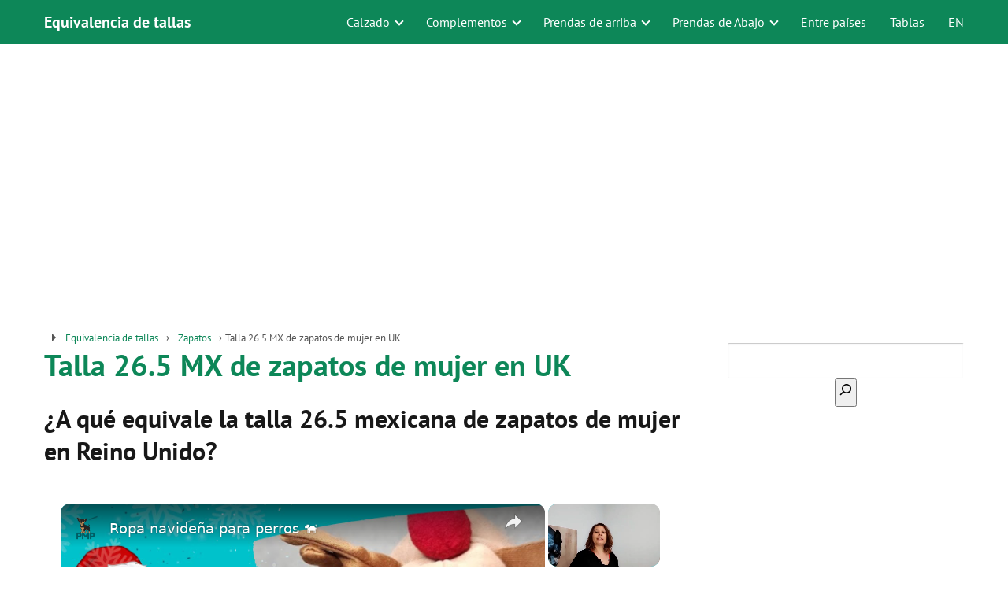

--- FILE ---
content_type: text/css
request_url: https://www.equivalenciatallas.com/wp-content/litespeed/ucss/5591ae6438a5a7e7244843231b720e8c.css?ver=ecd93
body_size: 1592
content:
*,body{margin:0;padding:0}*{box-sizing:border-box}html{-webkit-tap-highlight-color:transparent}body{text-rendering:optimizeSpeed}img{max-width:100%;height:auto;object-fit:contain}h1{margin:5px 0}h2,h3{margin:10px 0}p{margin:0 0 20px}p,ul li{overflow-wrap:break-word}strong{font-weight:700}a,header a:hover{text-decoration:none}#cookiesbox a,a:hover{text-decoration:underline}header{z-index:999}header label{cursor:pointer;display:none}input:not([type=submit]):not([type=radio]):not([type=checkbox]):not([type=file]){font-size:1.1rem;outline:0;display:inline-block;width:100%;padding:.5rem .75rem;-webkit-box-shadow:inset 0 1px 3px #f6f6f7;box-shadow:inset 0 1px 3px #f6f6f7;background-color:#fff;border-radius:2px}button,input{font-family:inherit;font-size:inherit;line-height:inherit;outline:0}figure{margin:0;display:inline-block}figure img{margin-bottom:.5rem;line-height:1}i{font-style:italic}.aligncenter{clear:both;display:block;margin-left:auto;margin-right:auto}::selection{background:#000;color:#fff}::-moz-selection{background:#000;color:#fff}.site-header{margin-bottom:8px;width:100%;z-index:999;opacity:1;min-height:56px}.site-header-content{margin:0 auto;position:relative;display:flex;align-items:center;justify-content:space-between}.site-name{display:inline-block;line-height:56px;font-size:1.25rem}.site-header .sub-menu a{color:#222!important}.content-single{flex-wrap:wrap;margin:0 auto;position:relative}.primary-sidebar{padding:0 0 2%;margin-top:1rem;vertical-align:top;display:inline-block}.the-content{margin-bottom:1.5rem}h1+.the-content{margin-top:.75rem}.the-content h2{margin-top:2.5rem!important;margin-bottom:1rem!important}.the-content h3{margin-top:2rem!important;margin-bottom:.75rem!important}ul.breadcrumb{list-style:none}.breadcrumb li{display:inline;margin:0}.breadcrumb li:after{content:"›";margin:0 4px}.breadcrumb li:last-child:after{content:"";margin:0}.footer-breadcrumb .breadcrumb{padding:10px;border-top:1px solid #ddd}.go-top{height:45px;width:45px;line-height:40px;text-align:center;border-radius:100px;font-size:30px;cursor:pointer;position:fixed;bottom:20px;right:20px}.go-top:hover{opacity:.7}#cookiesbox,.go-top,.go-top>span{display:none}.arrow{border:solid #fff;border-width:0 2px 2px 0;display:inline-block;padding:4px}.arrow-up{transform:rotate(-135deg);-webkit-transform:rotate(-135deg)}.content-tags{margin:2rem 0;width:100%;position:relative;display:block}.content-tags a{padding:6px 10px;font-size:13px;border-radius:2px;margin:0 6px 6px 0;display:inline-block}#cookiesbox a:hover,#menu ul a,.content-tags a:hover{text-decoration:none}#cookiesbox{max-width:24em;padding:2rem;position:fixed;bottom:1rem;right:1rem;overflow:hidden;z-index:99999;border-radius:10px}#cookiesbox p{font-size:95%;margin-bottom:0}#cookiesbox p:nth-child(2){text-align:center;margin-top:1.5rem}#cookiesbox button{border:0;padding:6px 36px;outline:0;cursor:pointer;border-radius:6px;box-shadow:0 1px 5px -1px(0,0,0,25%)}#cookiesbox button:hover{opacity:.9}.ads-asap{margin-bottom:20px}.ads-asap-aligncenter{width:100%;display:block;text-align:center}.content-single .ads-asap-top{padding-top:20px}.primary-sidebar div{margin-bottom:2rem}.single-nav{margin-top:1rem;position:relative;display:flex;align-items:center}.single-nav li{width:50%;list-style:none}.single-nav .nav-prev{text-align:left;padding:0 1rem}.single-nav .nav-next a,.single-nav .nav-prev a{display:inline-block}.single-nav .nav-next a:before,.single-nav .nav-prev a:before{content:"";position:absolute;top:50%;border:solid;border-width:0 1px 1px 0;display:inline-block;padding:3px;transform:translate(0,-50%)}.single-nav .nav-prev a:before{left:0;transform:rotate(135deg);-webkit-transform:rotate(135deg);margin-top:-2px}.single-nav .nav-next{text-align:right;padding:0 1rem}.single-nav .nav-next a:before{right:0;transform:rotate(-45deg);-webkit-transform:rotate(-45deg)}.the-content h2:before,.the-content h3:before{display:block;content:" ";margin-top:-70px;height:70px;visibility:hidden}.area-comentarios{margin-top:2.5rem;display:flex;flex-direction:column}#btn-menu{display:none}#menu{-webkit-touch-callout:none;-webkit-user-select:none;-khtml-user-select:none;-moz-user-select:none;-ms-user-select:none;user-select:none;z-index:100;position:relative}#menu ul,#menu ul li{list-style:none;padding:0;margin:0;box-sizing:border-box}#menu ul>li ul>li,#menu>ul{padding:0;margin:0}#menu,#menu>ul>li{display:inline-block}#menu>ul>li{text-align:left;line-height:56px;cursor:pointer;padding:0;width:auto;transition:background-color .5s ease}#menu ul>li ul>li{box-sizing:border-box;line-height:1.8}#menu>ul>li>ul{position:absolute;width:auto}#menu>ul>li ul>li{position:relative;width:100%}#menu ul>li ul{background-color:#fff;right:0}#menu ul .menu-item-has-children,#menu>ul,.circle{position:relative}#menu>ul .menu-item-has-children:before{right:25.5px}.circle{width:28px;height:28px}.line{position:absolute;height:3px;width:100%;border-radius:8px;transition:all .15s}.top{top:18%}.middle{top:48%}.bottom{top:78%}@media (max-width:1050px){#menu ul{min-height:auto!important}input[type=checkbox]:checked~#menu{transform:translateX(0)}#menu{height:100%;width:100%;position:fixed;left:0;transform:translateX(-100%);transition:transform .15s ease-in-out;background:#f9f9f9;overflow:auto!important;padding-bottom:56px}#menu>ul{width:100%;font-size:18px}#menu>ul>li{width:100%;display:inline-table;background-color:#f9f9f9}#menu>ul>li>a{padding:0 10px 0 20px}#menu>ul>li ul{position:relative!important;max-height:0;overflow:hidden;transition-property:max-height;transition-duration:.5s;transition-timing-function:ease-out}#menu>ul>li ul *{padding:0;margin:0}#menu>ul>li>ul{top:0}#menu ul>li ul>li>a{padding:0 10px}#menu ul>li ul>li{line-height:40px}#menu ul>li ul>li:last-child{border-bottom:none}#menu ul li.menu-item-has-children a{width:70%;display:inline-block}#menu ul li ul{background:#fff}#menu ul li ul li:first-child{padding-top:14px}#menu ul li ul li:last-child{padding-bottom:14px}#menu ul>.menu-item-has-children:before{content:"";border:solid #282828;border-width:0 2px 2px 0;display:inline-block;padding:4px;-webkit-transform:rotate(45deg);transform:rotate(45deg);position:absolute;right:28px;top:21px}#menu ul>.menu-item-has-children li{padding:2px 0 2px 30px}#menu ul li>ul li:hover{background:#f6f6f7}}@media (min-width:1050px){#menu>ul{text-align:right!important}#menu ul>li ul{padding:12px 8px;width:16rem;transition:opacity .15s ease-in-out,visibility .15s ease-in-out;left:initial;bottom:initial;visibility:hidden;display:none;opacity:0;z-index:-1;position:absolute;box-shadow:0 0 30px -5px rgba(23,50,70,.9);box-sizing:border-box;margin:-8px 0 0}#menu>ul li ul a{display:block;width:100%}#menu>ul>li{line-height:56px;margin:0 0 0 30px}#menu>ul>li:first-child{margin:0!important}#menu ul>li ul a{display:block}#menu ul>li ul>li{float:left}#menu ul>li ul>li:hover{background:#f6f6f7}#menu ul>li ul>li a{padding:7px 20px 7px 14px;transition:background-color .25s ease-out}#menu ul>li ul>li:last-child{border-bottom:none}#menu ul>li>ul{z-index:9}#menu ul .menu-item-has-children:after{content:"";display:inline-block;padding:3px;-webkit-transform:rotate(45deg);transform:rotate(45deg);position:relative;top:-3px}#menu ul .menu-item-has-children a{padding-right:.5rem}}@media (max-width:768px){#cookiesbox{max-width:100%;bottom:0;right:0;border-radius:0}}@media (min-width:768px) and (max-width:1050px){.content-thin{padding-left:1rem}.primary-sidebar{padding-right:1rem}}@media (min-width:1050px){.site-header{position:sticky;top:0}.content-single{display:flex}.primary-sidebar{margin-left:5%}.content-single,.site-header-content{padding-left:1rem;padding-right:1rem}.sticky{position:sticky;top:82px}.footer-breadcrumb .breadcrumb-trail{display:none}}@media (max-width:1050px){body,html{margin:0;height:100%}.site-header{position:fixed}header label{height:56px;line-height:56px;padding:12px 20px 0;transition:all .4s ease}header #menu a{display:block;color:#222!important}.content-single,.go-top,header label{display:block}.go-top{width:100%;position:relative;border-radius:0!important;bottom:auto;right:auto}.go-top>span{display:inline;margin-right:10px;font-size:1.2rem}.site-name{padding:0 1rem}.content-thin,.primary-sidebar{width:100%!important;padding:0 1rem 1rem!important;margin:0 auto;display:block}.content-single{padding-top:4rem}.content-thin>.breadcrumb-trail{display:none}}@media (max-width:480px){.primary-sidebar{margin-top:2rem}}

--- FILE ---
content_type: text/vtt; charset=utf-8
request_url: https://video-meta.open.video/caption/qCASQE9icR_P/567af28fc0dd35ac9762079d1c166883_es.vtt
body_size: 38499
content:
WEBVTT

00:00.040 --> 00:03.199
sí sí sí sí sí hoy le tocan de nuevo a

00:03.199 --> 00:05.080
las piernas les doy la bienvenida a una

00:05.080 --> 00:07.720
nueva rutina de tren inferior totalmente

00:07.720 --> 00:09.320
de piernas vamos a trabajarlas por

00:09.320 --> 00:12.120
completo en circuito en rondas con

00:12.120 --> 00:14.080
mínimo descanso yo lo voy a ir guiando

00:14.080 --> 00:16.240
es una rutina en vivo vamos a hacer

00:16.240 --> 00:18.279
entre una a cuatro rondas me pueden

00:18.279 --> 00:19.720
acompañar hasta donde quieran pueden

00:19.720 --> 00:22.279
entrenar 3 5 minutos 10 minutos 15

00:22.279 --> 00:24.760
minutos eso dependerá de cada uno no se

00:24.760 --> 00:26.480
preocupen es una rutina para hombres y

00:26.480 --> 00:28.080
mujeres de todas las edades y todos los

00:28.080 --> 00:29.199
niveles porque yo les voy a ir

00:29.199 --> 00:30.199
proponiendo

00:30.199 --> 00:31.800
diferentes progresiones pero también

00:31.800 --> 00:34.239
regresiones para que lo puedan adaptar

00:34.239 --> 00:36.440
en esta rutina puntual de piernas hay

00:36.440 --> 00:37.719
algunos ejercicios un poquito más

00:37.719 --> 00:39.360
avanzados que los tradicionales no se

00:39.360 --> 00:41.280
preocupen igual los voy a ir guiando

00:41.280 --> 00:43.079
vamos a empezar con un breve

00:43.079 --> 00:44.920
calentamiento en esta ocasión vamos a

00:44.920 --> 00:46.680
hacer unas estocadas unas zancadas bien

00:46.680 --> 00:48.680
despacito bien bien despacito no hace

00:48.680 --> 00:49.960
falta ni siquiera tocar la rodilla con

00:49.960 --> 00:51.320
el suelo simplemente para entrar en

00:51.320 --> 00:53.600
calor hacemos bien suave unas primeras

00:53.600 --> 00:55.920
repeticiones esto lo vamos a hacer dos o

00:55.920 --> 00:58.960
tres veces para ir activando todo lo que

00:58.960 --> 01:01.840
son las piernas vamos a trabajar glúteos

01:01.840 --> 01:04.960
kio tibiales cuádriceps pantorrillas e

01:04.960 --> 01:07.240
incluso las tibias ya lo van a ir viendo

01:07.240 --> 01:09.640
a medida que vayamos avanzando en la

01:09.640 --> 01:12.000
rutina Ahora les voy a ir contando un

01:12.000 --> 01:14.080
poquito más Cuáles son los ejercicios

01:14.080 --> 01:15.520
Cuántas

01:15.520 --> 01:17.640
repeticiones bien descansamos unos

01:17.640 --> 01:19.080
segunditos y ahora volvemos a repetir

01:19.080 --> 01:20.880
mientras les cuento que esta es una

01:20.880 --> 01:22.640
rutina que sacamos de nuestro gimnasio

01:22.640 --> 01:24.840
online calistenia netet pueden probar

01:24.840 --> 01:26.600
gratis acceden durante un periodo de

01:26.600 --> 01:28.680
prueba totalmente gratis y van a poder

01:28.680 --> 01:30.400
acceder a todas las rutinas y si no como

01:30.400 --> 01:32.320
siempre saben tienen las rutinas dentro

01:32.320 --> 01:35.720
de mi canal vamos con otras repes más no

01:35.720 --> 01:36.960
hace falta que las cuenten no se

01:36.960 --> 01:38.439
preocupen en esta ocasión no estamos

01:38.439 --> 01:40.680
contando simplemente vamos entrando en

01:40.680 --> 01:44.439
calor para activar las piernas y evitar

01:44.439 --> 01:46.479
lesiones durante la rutina al mismo

01:46.479 --> 01:48.960
tiempo que potenciamos el el rendimiento

01:48.960 --> 01:51.680
porque habremos entrado en calor Yo sé

01:51.680 --> 01:53.119
que en general en las rutinas en YouTube

01:53.119 --> 01:55.320
esto no lo hacen pero un calentamiento

01:55.320 --> 01:57.479
de un minuto 2 minutos es necesario

01:57.479 --> 01:58.840
justamente como decía para evitar

01:58.840 --> 02:02.719
lesiones bien ya deberían empezar a

02:02.719 --> 02:05.479
sentirse acalorados acaloradas que les

02:05.479 --> 02:07.680
falta un poquito la la respiración es

02:07.680 --> 02:10.599
normal hacemos una más Y empezamos Son

02:10.599 --> 02:12.840
seis ejercicios Generalmente van a ver

02:12.840 --> 02:14.200
que mis rutinas en YouTube son entre

02:14.200 --> 02:16.680
cuatro a seis siete ejercicios van a ser

02:16.680 --> 02:18.080
10 repeticiones cada uno de los

02:18.080 --> 02:20.319
ejercicios la diseñé de una manera muy

02:20.319 --> 02:21.959
sencilla para que no nos perdamos ahora

02:21.959 --> 02:23.879
bien cada uno puede hacer más o menos

02:23.879 --> 02:25.959
repeticiones si me siguen a mí son 10

02:25.959 --> 02:27.800
repes con el mínimo descanso posible

02:27.800 --> 02:30.280
entre ejercicio y ejercicio y y un

02:30.280 --> 02:32.319
minuto minuto y medio dos minutos de

02:32.319 --> 02:35.120
descanso entre ronda y ronda bien Vamos

02:35.120 --> 02:36.959
con la última serie tocadas para entrar

02:36.959 --> 02:38.560
en calor si Ya entraron un poquito más

02:38.560 --> 02:40.040
en calor pueden hacer de esta manera con

02:40.040 --> 02:42.959
saldo o simplemente siguen de esta

02:42.959 --> 02:45.200
manera para calentar un poco más y ya

02:45.200 --> 02:47.159
con eso estaríamos listos para comenzar

02:47.159 --> 02:49.599
la rutina vamos no se salte nunca el

02:49.599 --> 02:51.800
calentamiento Yo sé que es aburrido pero

02:51.800 --> 02:54.879
es necesario lo lamento pero es lo que

02:54.879 --> 02:58.760
hay Hacemos unas pocas repeticiones

02:58.760 --> 03:03.879
más y ahora sí listo habiendo hecho la

03:03.879 --> 03:05.760
introducción de lo que vamos a hacer y

03:05.760 --> 03:07.760
el calentamiento bueno Esto no lo

03:07.760 --> 03:09.319
comenté pero como verán tengo un mat una

03:09.319 --> 03:12.480
esterilla de yoga es muy recomendable

03:12.480 --> 03:13.920
Porque muchos ejercicios van a hacer en

03:13.920 --> 03:16.440
el suelo si no disponemos de esto no

03:16.440 --> 03:20.680
pasa nada usamos una manta una toalla lo

03:20.680 --> 03:22.280
que tengan en casa esta rutina es para

03:22.280 --> 03:23.879
hacer en casa Así que no se preocupen no

03:23.879 --> 03:25.200
importa el equipamiento Lo importante es

03:25.200 --> 03:26.799
que no les duelan las rodillas Cuando

03:26.799 --> 03:29.280
vos al suelo bueno primer ejercicio

03:29.280 --> 03:32.360
vamos a hacer sentadillas hindu

03:32.360 --> 03:34.760
probablemente no la conozcan asistidas

03:34.760 --> 03:37.040
nos agarramos de una silla de una

03:37.040 --> 03:38.799
ventana de lo que tengamos cerca a

03:38.799 --> 03:41.040
nuestro alrededor en casa no es una

03:41.040 --> 03:43.000
sentadilla tradicional no hacemos esto

03:43.000 --> 03:45.360
sino que nos ponemos en puntas de pie Y

03:45.360 --> 03:48.200
descendemos sí las rodillas superan los

03:48.200 --> 03:50.720
pies No pasa nada bueno vamos a dar

03:50.720 --> 03:55.560
comienzo TR dos 1 Vamos 10 repeticiones

03:55.560 --> 03:58.120
uno podemos apoyar los pes cada vez que

03:58.120 --> 04:01.560
subimos dos

04:01.560 --> 04:03.760
tres abdomen siempre hacia adentro para

04:03.760 --> 04:06.920
proteger la espalda baja cuatro Ya

04:06.920 --> 04:08.519
deberían empezar a sentir los cuadriceps

04:08.519 --> 04:10.319
que empiezan a quemar

04:10.319 --> 04:13.120
cco se

04:13.120 --> 04:15.760
vamos siete este ejercicio es uno de mis

04:15.760 --> 04:17.040
preferidos para trabajar puntualmente

04:17.040 --> 04:20.040
los qu

04:20.040 --> 04:23.440
o nu

04:23.440 --> 04:26.800
y 10 Yo sé que es extraño rara vez se ve

04:26.800 --> 04:28.199
en internet pero es un ejercicio muy

04:28.199 --> 04:31.960
bueno sigi ejercicio tenemos peso muerto

04:31.960 --> 04:34.479
una pierna En qué consiste esto tenemos

04:34.479 --> 04:36.080
dos dos variantes la más sencilla para

04:36.080 --> 04:37.800
el que no tenga mucha experiencia lo

04:37.800 --> 04:40.320
hacemos de esta manera sencillo rodillas

04:40.320 --> 04:42.080
flexionadas abdomen hacia adentro

04:42.080 --> 04:44.120
sacamos pecho y ejecutamos de esta

04:44.120 --> 04:46.199
manera y aquellos que tengan un poquito

04:46.199 --> 04:48.160
más de experiencia lo hacemos a una

04:48.160 --> 04:50.320
pierna intercalado vamos con esta

04:50.320 --> 04:51.919
variante un poco más complicada Cinco de

04:51.919 --> 04:54.479
cada lado Este es el famoso peso muerto

04:54.479 --> 04:58.120
una pierna por supuesto sin equipamiento

04:58.120 --> 05:00.320
uno puesta un poquito porque hay que

05:00.320 --> 05:01.720
hacer

05:01.720 --> 05:04.600
equilibrio dos Este es otro de mis

05:04.600 --> 05:07.520
ejercicios preferidos porque trabajamos

05:07.520 --> 05:09.600
La propiocepción y Qué es la

05:09.600 --> 05:12.720
propiocepción Alejo se preguntarán vamos

05:12.720 --> 05:14.639
cuatro ahora les cuento Mientras

05:14.639 --> 05:17.800
seguimos entrenando y vamos por la

05:17.800 --> 05:20.080
quinta la propiocepción son ejercicios

05:20.080 --> 05:22.360
que requieren que hagamos equilibrio y

05:22.360 --> 05:24.000
al hacer equilibrio trabajamos muchos

05:24.000 --> 05:25.600
músculos que rodean la rodilla Por ende

05:25.600 --> 05:28.039
las fortalecemos más todavía siguiente

05:28.039 --> 05:30.680
ejercicio este también es complicado

05:30.680 --> 05:34.039
vamos con las hiperextensiones inversas

05:34.039 --> 05:36.280
En qué consiste esto agarramos una silla

05:36.280 --> 05:38.000
o puede ser arriba de una mesa también

05:38.000 --> 05:41.960
lo hecho arriba una mesa y nos apoyamos

05:41.960 --> 05:44.960
el estómago y hacemos este movimiento es

05:44.960 --> 05:47.080
un poquito complicado si es muy difícil

05:47.080 --> 05:48.479
simplemente subimos con las piernas

05:48.479 --> 05:51.560
flexionadas cada uno Lo irá viendo vamos

05:51.560 --> 05:53.800
tres

05:53.800 --> 05:55.800
cuatro

05:55.800 --> 05:57.880
cinco

05:57.880 --> 06:01.479
seis siete

06:01.759 --> 06:03.600
o

06:03.600 --> 06:07.160
nu 10 lo sé lo sé este ejercicio es

06:07.160 --> 06:09.400
bastante complicado no se preocupen si

06:09.400 --> 06:11.280
hicieran un poquitas repes cada uno a su

06:11.280 --> 06:14.199
propio Ritmo De verdad no pasa nada pero

06:14.199 --> 06:15.599
ya saben que podemos llegar hasta esta

06:15.599 --> 06:17.400
clase de nivel de ejercicios y en

06:17.400 --> 06:19.080
puntual ahí trabajamos toda esta zona de

06:19.080 --> 06:22.080
la espalda y los glúteos bien Vamos con

06:22.080 --> 06:23.840
otro bastante avanzado pero no se

06:23.840 --> 06:25.639
preocupen que voy a mostrar dos

06:25.639 --> 06:27.240
progresiones vamos con las extensiones

06:27.240 --> 06:30.160
de cuádriceps variante número uno

06:30.160 --> 06:33.599
simplemente hacemos esto elevamos glúteo

06:33.599 --> 06:35.800
y bajamos eso nos va a activar bastante

06:35.800 --> 06:38.039
la zona de los glúteos y los que tengan

06:38.039 --> 06:40.440
un poquito más de experiencia glúteos

06:40.440 --> 06:43.280
activados desde acá abdomen activado

06:43.280 --> 06:46.280
y descendemos brazos hacia adelante para

06:46.280 --> 06:47.599
hacer equilibrio Esta variante es

06:47.599 --> 06:49.960
bastante avanzada cada uno Escoge la que

06:49.960 --> 06:52.919
la que pueda hacer vamos por 10

06:52.919 --> 06:55.639
repeticiones dos los cuadriceps se van a

06:55.639 --> 06:57.039
prender

06:57.039 --> 07:01.400
fuego tres

07:02.000 --> 07:04.639
vamos cuatro también se pueden sujetar

07:04.639 --> 07:06.199
de una silla o de alguien que los asista

07:06.199 --> 07:09.319
para que sea un poco más fácil cinco no

07:09.319 --> 07:10.800
hace falta descender del todo No se

07:10.800 --> 07:13.080
preocupen por eso cada uno hasta donde

07:13.080 --> 07:16.080
pueda

07:17.319 --> 07:20.440
seis s te tratemos de respirar Aunque en

07:20.440 --> 07:22.919
este cuesta

07:23.039 --> 07:26.039
bastante

07:26.360 --> 07:31.319
ocho m nueve una más

07:32.280 --> 07:34.599
Uf

07:34.599 --> 07:38.400
Wow intenso vamos con el siguiente

07:38.400 --> 07:41.400
sentadillas arqueras o sentadillas

07:41.400 --> 07:44.800
laterales también 10 repeticiones en

07:44.800 --> 07:46.440
este caso vamos a hacer Cinco de cada

07:46.440 --> 07:48.440
lado abrimos bien las piernas punta de

07:48.440 --> 07:50.680
los pies hacia fuera y este es bastante

07:50.680 --> 07:52.360
clásico van a sentir el trabajo en esta

07:52.360 --> 07:55.000
zona y también los cuadriceps vamos

07:55.000 --> 07:57.039
donde puedan descender Cinco de cada

07:57.039 --> 08:00.919
lado de manera controlada

08:00.919 --> 08:03.479
dos

08:03.479 --> 08:06.479
tres

08:06.560 --> 08:09.800
cuatro no perdón ahora vamos cuatro y

08:09.800 --> 08:11.560
una más de cada

08:11.560 --> 08:13.319
lado

08:13.319 --> 08:16.319
y cinco vamos cada repetición cuesta un

08:16.319 --> 08:18.039
poquito esa es la idea durante toda la

08:18.039 --> 08:21.599
rutina y nos queda un ejercicio vamos al

08:21.599 --> 08:24.319
suelo vamos a trabajar los glúteos a

08:24.319 --> 08:27.400
este yo lo llamo elevaciones de glúteos

08:27.400 --> 08:30.520
en marcha nos acostamos arriba nos

08:30.520 --> 08:32.760
ponemos en esta posición Qué vamos a

08:32.760 --> 08:36.039
hacer elevamos glúteos y desde acá 10

08:36.039 --> 08:37.760
repeticiones de cada lado haciendo

08:37.760 --> 08:40.880
justamente marcha

08:40.880 --> 08:45.839
uno dos abdomen siempre activo

08:45.839 --> 08:49.680
tres vamos cuatro aprieten bien bien los

08:49.680 --> 08:52.920
glúteos y los isquios

08:52.920 --> 08:55.360
cinco si quieren darle seis un poquito

08:55.360 --> 08:56.800
más con la rodilla hacia el abdomen

08:56.800 --> 09:01.200
también activamos toda esa zona

09:01.640 --> 09:06.160
siete ocho un poquito

09:06.160 --> 09:09.160
más

09:10.000 --> 09:15.160
nu 10 Uf excelente bueno primera ronda

09:15.160 --> 09:17.360
completada Enhorabuena por haber llegado

09:17.360 --> 09:19.640
hasta aquí No mucha gente llega superar

09:19.640 --> 09:21.160
la introducción el calentamiento y la

09:21.160 --> 09:23.560
primera ronda vamos a descansar unos

09:23.560 --> 09:25.360
segunditos un minuto pueden pausar el

09:25.360 --> 09:28.120
video si lo necesitan

09:28.120 --> 09:31.880
aprovechamos para hidratarnos

09:34.600 --> 09:36.480
ahora han visto que trabajamos las

09:36.480 --> 09:38.680
piernas de todos los ángulos lateral

09:38.680 --> 09:41.120
boca arriba boca abajo trabajamos todo

09:41.120 --> 09:42.920
incluso la zona del abdomen también la

09:42.920 --> 09:44.800
zona de la espalda baja es una rutina

09:44.800 --> 09:46.800
muy muy completa Así que vamos a

09:46.800 --> 09:48.920
prepararnos para la segunda ronda

09:48.920 --> 09:51.360
recuerden estas rutinas las pueden

09:51.360 --> 09:53.279
encontrar con ya con una planificación

09:53.279 --> 09:54.760
un poco más estructurada a largo plazo

09:54.760 --> 09:56.720
dentro de nuestro gimnasio online pueden

09:56.720 --> 09:58.320
Acceder al periodo de prueba gratuito en

09:58.320 --> 10:00.120
la descripción del video video les dejo

10:00.120 --> 10:02.600
toda la información si ya están listos y

10:02.600 --> 10:04.320
si no ponen pausa pero si lo están

10:04.320 --> 10:06.600
seguimos empezamos nuevamente con

10:06.600 --> 10:09.320
sentadillas hindú asistidas mucho

10:09.320 --> 10:10.760
cuidado si molestan las rodillas

10:10.760 --> 10:12.760
escuchen el cuerpo si sienten alguna

10:12.760 --> 10:14.720
molestia desciendan menos Y si

10:14.720 --> 10:16.200
directamente les molesta No pasa nada

10:16.200 --> 10:18.360
hacen la sentadilla normal lo van

10:18.360 --> 10:19.760
adaptando Lo importante es que me puedan

10:19.760 --> 10:22.480
seguir y que entrenemos juntos vamos por

10:22.480 --> 10:24.640
segunda ronda 10

10:24.640 --> 10:27.640
repeticiones

10:28.040 --> 10:31.279
uno dos recomiendo agarrarse con la otra

10:31.279 --> 10:32.959
mano en este caso a efectos de que me

10:32.959 --> 10:36.480
vean bien lo hago Del mismo lado

10:36.600 --> 10:39.320
tres vamos

10:39.320 --> 10:42.000
cuatro pueden descender más controlados

10:42.000 --> 10:44.440
si quieren que se active más el músculo

10:44.440 --> 10:46.839
cinco en la medida que vayan pudiendo

10:46.839 --> 10:48.399
descender cada vez más mejor para

10:48.399 --> 10:49.880
activar más las fibras musculares del

10:49.880 --> 10:52.360
cuadri

10:52.360 --> 10:55.639
se si un poquito

10:55.639 --> 10:58.480
más o abdomen hacia adentro no me voy a

10:58.480 --> 10:59.920
cansar de repetir

10:59.920 --> 11:02.480
irlo

11:02.480 --> 11:04.920
nueve

11:04.920 --> 11:09.320
10 perfecto seguimos peso muerto una

11:09.320 --> 11:10.839
pierna vamos mínimo descanso entre

11:10.839 --> 11:12.320
ejercicios es la idea que sea una rutina

11:12.320 --> 11:14.120
dinámica corta menos de media hora menos

11:14.120 --> 11:15.680
de 20 minutos pero que trabajemos de

11:15.680 --> 11:18.600
manera intensa vamos con peso muerto una

11:18.600 --> 11:20.480
pierna recuerden lo pueden hacer a dos

11:20.480 --> 11:22.160
piernas si esto lo result resulta muy

11:22.160 --> 11:25.079
difícil uno si lo quieren un poquito más

11:25.079 --> 11:27.040
complicado ponen los brazos por detrás

11:27.040 --> 11:27.959
de la

11:27.959 --> 11:29.600
cabeza

11:29.600 --> 11:32.480
dos pueden ver como mis pies se mueven

11:32.480 --> 11:35.160
constantemente Buscando el

11:35.160 --> 11:38.120
equilibrio tres no me abran la cadera

11:38.120 --> 11:42.000
mucho cuidado con eso

11:42.680 --> 11:45.920
cuatro cinco omóplatos bien pegados para

11:45.920 --> 11:49.760
sacar pecho y la

11:49.760 --> 11:53.440
última bien perfecto nos vamos al

11:53.440 --> 11:55.920
suelo no perdón no nos vamos al suelo

11:55.920 --> 11:57.120
vamos jug la

11:57.120 --> 12:00.839
Silla hacemos las extensiones inversas

12:00.839 --> 12:03.120
Ese es el nombre técnico de este

12:03.120 --> 12:05.959
ejercicio si es muy difícil como les

12:05.959 --> 12:08.200
comenté simplemente lo hacen con las

12:08.200 --> 12:10.800
rodillas flexionadas busquen

12:10.800 --> 12:14.000
el la progresión ideal al nivel que

12:14.000 --> 12:18.600
tengan ustedes vamos con 10 repes

12:18.600 --> 12:20.880
uno

12:20.880 --> 12:22.959
dos

12:22.959 --> 12:24.959
tres

12:24.959 --> 12:27.000
cuatro

12:27.000 --> 12:29.399
cinco seis

12:29.399 --> 12:31.480
cuesta este

12:31.480 --> 12:33.800
siete

12:33.800 --> 12:36.800
ocho

12:39.240 --> 12:41.480
nueve Admito que este es uno de los más

12:41.480 --> 12:42.880
difíciles que tenemos en la rutina del

12:42.880 --> 12:46.600
día bien corremos de nuevo la silla y

12:46.600 --> 12:48.680
vamos a las extensiones de cuádriceps

12:48.680 --> 12:51.240
probablemente les une este ejercicio se

12:51.240 --> 12:52.560
han ido al gimnasio a la sala de

12:52.560 --> 12:54.560
musculación tradicional Este es el

12:54.560 --> 12:56.160
famoso sillón de cuadriceps que nos

12:56.160 --> 12:57.639
sentamos y elevamos las piernas Esto es

12:57.639 --> 12:59.800
lo mismo pero con peso corporal y es

12:59.800 --> 13:02.040
mucho más complicado bien Vamos con 10

13:02.040 --> 13:04.120
repes recuerden variante número uno

13:04.120 --> 13:06.480
fácil simplemente hacemos Esto va a

13:06.480 --> 13:08.279
trabajar más el cuádriceps perdón los

13:08.279 --> 13:10.279
glúteos que los cuádriceps pero es una

13:10.279 --> 13:12.720
primera buena progresión y si tenemos un

13:12.720 --> 13:15.320
poquito más de nivel podemos hacer la

13:15.320 --> 13:18.839
variante que Les propongo vamos la rep

13:18.839 --> 13:24.279
completa uno siempre activando glúteo y

13:24.279 --> 13:27.760
abdomen para quedar como una tabla bien

13:27.760 --> 13:29.839
compactos

13:29.839 --> 13:33.480
tres recomiendo no ver mi

13:33.480 --> 13:37.160
cara cuatro Es normal que moleste las

13:37.160 --> 13:38.480
rodillas en este ejercicio en ese caso

13:38.480 --> 13:42.519
Pónganse algo más encima del mat de la

13:57.759 --> 14:01.279
asterillos ocho

14:02.680 --> 14:05.680
Uf

14:05.959 --> 14:09.959
nueve Ah Wow

14:09.959 --> 14:12.759
Uf bien Vamos arriba

14:12.759 --> 14:15.399
sentadillas arqueras Yo en ningún

14:15.399 --> 14:16.720
momento dije que estas rutinas iban a

14:16.720 --> 14:19.199
ser fáciles pero en esta dificultad

14:19.199 --> 14:21.800
donde más van a progresar abrimos las

14:21.800 --> 14:24.639
piernas no hace falta que sea tan

14:24.639 --> 14:28.120
exagerado Cinco repes de cada lado vamos

14:28.120 --> 14:32.560
un descendemos hasta donde se pueda dos

14:32.560 --> 14:35.920
Perdón uno ahora vamos

14:36.560 --> 14:39.519
dos manera controlada tres cada vez van

14:39.519 --> 14:41.399
a poder descender un poquito

14:41.399 --> 14:43.759
más es lo

14:43.759 --> 14:47.399
ideal cuatro nadie no se apura traten de

14:47.399 --> 14:51.360
hacer lo más prolijo que se pueda AC

14:51.360 --> 14:53.600
repe Bueno me perdí No me importa

14:53.600 --> 14:55.839
hacemos una más preferible una de más

14:55.839 --> 14:57.680
que una de

14:57.680 --> 14:59.680
menos

14:59.680 --> 15:02.560
bien nos queda un ejercicio de esta

15:02.560 --> 15:05.959
Ronda elevaciones de glúteos en marcha

15:05.959 --> 15:08.000
en marcha vamos al

15:08.000 --> 15:13.600
suelo ponemos en la posición y subimos y

15:13.600 --> 15:15.240
hacemos la

15:15.240 --> 15:17.240
marcha vamos

15:17.240 --> 15:20.240
uno

15:20.680 --> 15:23.440
dos

15:23.440 --> 15:24.959
tres

15:24.959 --> 15:30.600
cu el glúteo siempre activado siempre

15:31.319 --> 15:34.319
c

15:34.880 --> 15:38.240
se siete un poquito

15:38.240 --> 15:41.040
más

15:41.040 --> 15:45.880
och nu se tiene que sentir bien bien ese

15:46.360 --> 15:53.120
glúteo y 10 u bien excelente u segunda

15:53.120 --> 15:55.519
ronda adentro ya se llegaron a esta

15:55.519 --> 15:59.440
altura no sé cuántos minutos iremos de

15:59.440 --> 16:01.800
rutina 15 minutitos más o menos sin

16:01.800 --> 16:04.920
contar el calentamiento excelente si

16:04.920 --> 16:06.360
recién van empezando a entrenar diría

16:06.360 --> 16:08.199
que lleguen hasta aquí Enhorabuena

16:08.199 --> 16:10.440
Pueden seguir pasado mañana esta rutina

16:10.440 --> 16:12.079
la pueden hacer una dos tres veces por

16:12.079 --> 16:13.800
semana Y si disponen de un poquito más

16:13.800 --> 16:16.720
de tiempo de ganas y de energía vamos a

16:16.720 --> 16:19.000
hacer una ronda más les voy a acompañar

16:19.000 --> 16:20.720
una ronda más después si quieren

16:20.720 --> 16:21.800
continuar por supuesto lo pueden hacer

16:21.800 --> 16:25.279
simplemente vuelven a Reproducir el

16:27.519 --> 16:30.360
video

16:30.360 --> 16:34.680
bien Vamos sent en a ver quién se anima

16:34.680 --> 16:36.720
conmigo si logran hacer la las

16:36.720 --> 16:38.360
repeticiones sin asistencia y si es muy

16:38.360 --> 16:41.199
difícil volvemos a la pared o a la Silla

16:41.199 --> 16:43.240
vamos con 10 repeticiones

16:43.240 --> 16:45.040
vamos reques un poquito más de

16:45.040 --> 16:48.399
equilibrio vamos uno hay que descender

16:48.399 --> 16:50.440
de la manera más controlada para evitar

16:50.440 --> 16:52.839
caernos

16:52.839 --> 16:56.079
dos tres esto activa no solo los

16:56.079 --> 16:57.800
cuadriceps sino también justamente las

16:57.800 --> 17:00.360
pantorrillas los

17:00.360 --> 17:03.360
gemelos

17:04.160 --> 17:08.319
cinco seis vamos un poquito

17:08.400 --> 17:11.720
más siete traten del torso el tren

17:11.720 --> 17:16.918
superior descender de manera vertical

17:17.520 --> 17:20.160
ocho nueve y los brazos pueden servir

17:20.160 --> 17:21.438
para hacer

17:21.439 --> 17:25.360
contrapeso 10 bien peso muerto vamos

17:25.360 --> 17:27.240
vamos tercera ronda tercera ronda

17:27.240 --> 17:29.520
llegaron hasta aquí porque muy bien

17:29.520 --> 17:32.520
Vamos mínimo descanso recuerden variante

17:32.520 --> 17:34.400
a dos piernas si ya están muy cansados

17:34.400 --> 17:36.280
dejen el ego de lado y hagan la variante

17:36.280 --> 17:37.720
un poco más sencilla prioricemos la

17:37.720 --> 17:39.600
calidad y si todavía se puede vayamos

17:39.600 --> 17:43.039
con la progresión a una pierna vamos

17:43.039 --> 17:46.280
Cinco repeticiones de cada lado uno

17:46.280 --> 17:48.320
separen bien los dedos en este ejercicio

17:48.320 --> 17:50.559
los dedos del pie como si fuera una mano

17:50.559 --> 17:53.280
que quiere agarrarse del del suelo del

17:53.280 --> 17:55.720
piso de esa manera van a activar mucho

17:55.720 --> 17:57.720
más los músculos es un pequeño truco

17:57.720 --> 18:00.159
mental pero que de verdad los activa más

18:00.159 --> 18:02.480
vamos

18:02.480 --> 18:05.480
tres

18:05.720 --> 18:09.360
cuatro casi me caigo hacemos una más de

18:09.360 --> 18:11.600
cada

18:12.600 --> 18:14.960
lado

18:14.960 --> 18:18.440
bien vamos un poquito más un poquito más

18:18.440 --> 18:19.880
siguiente

18:19.880 --> 18:22.000
ejercicio siempre me confundo vamos con

18:22.000 --> 18:22.960
la

18:22.960 --> 18:26.440
Silla detrás de cámara se me

18:26.440 --> 18:30.120
ríen bien iones inversas Yo sé que este

18:30.120 --> 18:31.919
cuesta Yo sé que te cuesta pero trabaja

18:31.919 --> 18:33.240
muy bien esta zona y con el paso del

18:33.240 --> 18:37.880
tiempo lo van a poder conseguir vamos 10

18:37.880 --> 18:40.039
repes

18:40.039 --> 18:42.000
uno

18:42.000 --> 18:44.000
dos

18:44.000 --> 18:45.960
tres

18:45.960 --> 18:47.799
cuatro

18:47.799 --> 18:49.640
cco

18:49.640 --> 18:51.760
se

18:51.760 --> 18:53.720
siete

18:53.720 --> 18:58.880
O nu Ah 10 de verdad verdad que cuesta

18:58.880 --> 19:01.360
no estoy actuando juro por Dios que no

19:01.360 --> 19:05.039
estoy actuando vamos ya falta poco vamos

19:05.039 --> 19:07.600
con los cuádriceps extensiones de

19:07.600 --> 19:10.120
cuádriceps Bueno ya esta altura ya saben

19:10.120 --> 19:12.400
la variante sencilla en mi caso voy a ir

19:12.400 --> 19:14.720
con la variante un poco más avanzada

19:14.720 --> 19:16.520
vamos lo máximo que se pueda que no haya

19:16.520 --> 19:18.280
dolor en las rodillas mucho cuidado

19:18.280 --> 19:21.880
siempre escuchando el cuerpo vamos

19:21.880 --> 19:23.440
una

19:23.440 --> 19:26.600
dos descendemos

19:26.600 --> 19:30.240
controlado tres

19:31.480 --> 19:36.400
Uf cuatro vamos que ya es la tercera

19:36.400 --> 19:39.080
ronda cinco Ya esta altura los

19:39.080 --> 19:41.360
cuadriceps tienen que

19:41.360 --> 19:45.240
estar seis

19:46.120 --> 19:50.440
supercados siete un poquito

19:50.440 --> 19:53.600
más ocho Estoy seguro que a esta altura

19:53.600 --> 19:55.080
pueden que estén arrepentidos de haber

19:55.080 --> 19:56.679
entrenado conmigo pero les aseguro que

19:56.679 --> 20:00.240
vamos a conseguir resultados

20:00.480 --> 20:05.158
ocho nueve una

20:05.520 --> 20:13.200
más u bien 10 nos quedan dos

20:13.200 --> 20:16.600
ejercicios sentadillas

20:16.799 --> 20:20.480
arqueras abrimos las piernas Cinco de

20:20.480 --> 20:21.880
cada lado

20:21.880 --> 20:25.039
vamos pueden Sí esta pierna también se

20:25.039 --> 20:27.360
puede pueden despegar el pie es una

20:27.360 --> 20:29.039
variante que no va a permitir que

20:29.039 --> 20:31.280
desciendan un poquito más a elección

20:31.280 --> 20:35.280
personal vamos

20:37.440 --> 20:40.840
dos tres mucho cuidado con la zona de

20:40.840 --> 20:44.559
adentro de la pierna Que no duela no

20:44.559 --> 20:47.919
moleste una

20:49.960 --> 20:51.760
más

20:51.760 --> 20:56.400
Wow u nos queda un ejercicio elevación

20:56.400 --> 20:59.840
de glúteos en marcha

20:59.840 --> 21:02.080
vamos un poquito más Vamos vamos que ya

21:02.080 --> 21:03.520
terminamos la

21:03.520 --> 21:07.919
ronda leev vamos va 10 repes de cada

21:07.919 --> 21:10.080
lado

21:10.080 --> 21:12.720
uno pueden darle con más intensidad

21:12.720 --> 21:14.559
rodillazo al pecho para

21:14.559 --> 21:17.440
activar tres para activar bien el

21:17.440 --> 21:20.400
abdomen

21:20.400 --> 21:23.360
cuatro

21:23.360 --> 21:26.360
cinco seis

21:26.360 --> 21:30.039
vamos siete

21:31.000 --> 21:35.120
ocho un poco más

21:35.120 --> 21:38.600
nu y esperen no bajen no bajen arriba

21:38.600 --> 21:41.880
aguantamos ahí 10 segunditos abdomen

21:41.880 --> 21:44.600
bien adentro lamos glúteos le damos un

21:44.600 --> 21:47.520
poquito de trabajo extra a toda esta

21:47.520 --> 21:49.799
zona que nunca viene mal estamos todo el

21:49.799 --> 21:51.520
día sentados vamos vamos a dedicarle un

21:51.520 --> 21:53.799
poco más de de cariño nuestros músculos

21:53.799 --> 21:56.279
que están dormidos Síganme escuchen mi

21:56.279 --> 21:59.720
voz un poquito más unos segundos más

21:59.720 --> 22:01.640
Vamos vamos que se está quemando porque

22:01.640 --> 22:04.320
de esas son las repes los segundos que

22:04.320 --> 22:07.799
de verdad cuentan para progresar tres

22:07.799 --> 22:12.639
dos uno gu

22:13.400 --> 22:17.200
u bien tercera ronda

22:17.200 --> 22:20.120
finalizada ya no puedo hablar y este

22:20.120 --> 22:22.080
video iba a finalizar aquí pero tengo

22:22.080 --> 22:24.159
ganas de que hagamos una más qué me

22:24.159 --> 22:27.080
dicen detrás una más me dicen que sí son

22:27.080 --> 22:28.919
5 minutos va vamos si pudieran hacer

22:28.919 --> 22:31.080
estos 20 minutos 22 minutos Hagamos una

22:31.080 --> 22:33.480
ronda más Express la hacemos rapidísimo

22:33.480 --> 22:35.039
vamos se hidratan tomamos un poquito de

22:35.039 --> 22:37.159
agua y si tienen tiempo me acompañan la

22:37.159 --> 22:38.720
cuarta ronda el cuat es mi número

22:38.720 --> 22:42.039
preferido a la hora de entrenar en

22:43.200 --> 22:46.480
rondas vamos amos con

22:46.480 --> 22:48.760
sentadillas pausen el video si quieren

22:48.760 --> 22:49.919
hacer una ronda más pero están muy

22:49.919 --> 22:52.159
cansados o muy cansadas en caso de que

22:52.159 --> 22:55.640
no siguen a mi Ritmo Vamos 10

22:55.640 --> 22:58.919
repeticiones sentadillas sin asistidas o

22:58.919 --> 23:02.158
sin asistir

23:02.400 --> 23:05.480
dos tres mucho cuidado a esta altura de

23:05.480 --> 23:06.799
la rutina con las rodillas que no haya

23:06.799 --> 23:09.480
ningún tipo de molestia

23:09.480 --> 23:11.760
cuatro

23:11.760 --> 23:14.039
cinco Vamos vamos vamos que falta

23:14.039 --> 23:15.760
poquito les prometo que esta es la

23:15.760 --> 23:19.039
última ronda ya no hay más

23:19.039 --> 23:22.039
siete

23:22.480 --> 23:25.240
ocho

23:25.240 --> 23:29.880
nueve Uf 10 velocidad mínimo descanso

23:29.880 --> 23:31.000
mínimo

23:31.000 --> 23:33.760
descanso peso muerto Cinco repeticiones

23:33.760 --> 23:35.520
de cada lado

23:35.520 --> 23:39.039
vamos recuerden abdomen

23:39.039 --> 23:43.159
manos pecho dedo de los pies sé que son

23:43.159 --> 23:46.279
much muchas cosas a tener en cuenta pero

23:46.279 --> 23:48.159
la idea es que logremos una buena

23:48.159 --> 23:50.679
técnica vamos tres repes de cada lado

23:50.679 --> 23:53.080
nos quedan

23:53.080 --> 23:55.640
dos que se sientan bien esos glúteos

23:55.640 --> 23:58.200
esos isquios si nos caemos no No pasa

23:58.200 --> 24:00.919
nada nadie nos está mirando a menos que

24:00.919 --> 24:02.679
se estén grabando y que luego quieran

24:02.679 --> 24:05.240
subirlo a sus historias y etiquetarme

24:05.240 --> 24:07.720
así seguimos diendo difundiendo las

24:07.720 --> 24:10.559
rutinas bien siguiente ejercicio

24:10.559 --> 24:12.840
hiperextensiones ya estamos terminando

24:12.840 --> 24:15.720
un esfuerzo más un esfuerzo más

24:15.720 --> 24:17.520
agarramos la Silla vamos yo sé que este

24:17.520 --> 24:20.200
es el menos preferido de todos y lo digo

24:20.200 --> 24:22.520
por mí también

24:22.520 --> 24:24.399
uno

24:24.399 --> 24:26.279
dos

24:26.279 --> 24:28.840
tres cuatro

24:28.840 --> 24:30.480
vamos

24:30.480 --> 24:32.440
cinco

24:32.440 --> 24:37.720
seis siete dos más

24:37.720 --> 24:40.720
ocho

24:42.799 --> 24:46.559
nu Wow Me qu sin

24:46.559 --> 24:50.840
palabras vamos ya casi

24:51.600 --> 24:53.480
terminamos un poco de aire mientras

24:53.480 --> 24:55.080
reviso la

24:55.080 --> 24:57.919
rutina vamos a la esterilla a la toalla

24:57.919 --> 24:59.679
lo que sea que estén utilizando

24:59.679 --> 25:01.799
extensiones de cuádriceps si venían

25:01.799 --> 25:03.320
haciendo las extensiones de cuádriceps y

25:03.320 --> 25:04.919
ya están muy cansados simplemente hagan

25:04.919 --> 25:07.320
esta variante no hay ningún problema Lo

25:07.320 --> 25:08.919
importante es que seguimos en movimiento

25:08.919 --> 25:10.480
y seguimos acumulando más volumen de

25:10.480 --> 25:13.039
entrenamiento vamos el que me pueda

25:13.039 --> 25:17.039
seguir vamos con las completas

25:18.279 --> 25:23.159
uno dos vamos vamos

25:23.240 --> 25:26.520
vamos tres recuerden activar todos los

25:26.520 --> 25:28.399
músculos que se les

25:28.399 --> 25:31.399
ocurran

25:32.000 --> 25:34.760
cuatro cinco los brazos van hacia

25:34.760 --> 25:36.720
adelante justamente para hacer

25:36.720 --> 25:40.960
contrapeso seis y que sea un poquito más

25:41.440 --> 25:45.278
fácil vamos

25:46.520 --> 25:49.840
siete ocho un poquito

25:49.840 --> 25:53.000
más la última La Última y les prometo

25:53.000 --> 25:55.399
que la ronda

25:55.559 --> 25:59.679
termine Uf

25:59.799 --> 26:03.760
Solo dos ejercicios vamos acomodamos en

26:03.760 --> 26:07.799
la esterilla en el mat sentadillas

26:07.799 --> 26:10.480
arqueras tómense el tiempo de acomodarse

26:10.480 --> 26:15.080
y vamos con Cinco repes de cada lado

26:15.080 --> 26:16.919
uno

26:16.919 --> 26:20.240
dos Perdón ahora dos siempre que hacemos

26:20.240 --> 26:22.279
dos ejercicios me equivoco vamos vamos

26:22.279 --> 26:25.840
no importa seguimos

26:26.600 --> 26:28.200
tres

26:28.200 --> 26:29.880
cuatro vamos que se sienta bien toda la

26:29.880 --> 26:35.159
parte del glúteo por detrás cuatro y la

26:35.159 --> 26:38.240
última cinco bien ya que estamos si

26:38.240 --> 26:39.760
tenemos la Silla cerca cambiamos el

26:39.760 --> 26:42.080
final en vez de hacer elevaciones de

26:42.080 --> 26:45.320
glúteos en marcha vamos a hacer

26:45.320 --> 26:48.039
elevaciones de glúteos con los pies

26:48.039 --> 26:50.360
elevados y cambiamos un poquito el

26:50.360 --> 26:52.520
estímulo y lo hacemos también un poco

26:52.520 --> 26:54.080
más difícil El

26:54.080 --> 26:56.960
ejercicio es el último ejercicio lo

26:56.960 --> 26:59.039
prometo o quizás no lo prometo pero

26:59.039 --> 27:00.840
sigamos

27:00.840 --> 27:05.520
dos tres vamos con 10 repes

27:05.520 --> 27:09.360
cuat cco en este caso se amplía el rango

27:09.360 --> 27:11.960
de recorrido Por ende es un poco más

27:11.960 --> 27:14.399
difícil

27:14.399 --> 27:16.600
seis

27:16.600 --> 27:18.760
siete

27:18.760 --> 27:20.720
och

27:20.720 --> 27:28.200
nu y 10 bien en H buena u Bueno si me

27:28.200 --> 27:29.640
están escuchando si llegaron hasta esta

27:29.640 --> 27:32.399
instancia del

27:32.399 --> 27:35.039
video Los Quiero felicitar Muy pocas

27:35.039 --> 27:37.679
personas llegan hasta este final final

27:37.679 --> 27:39.240
de la rutina después de 20 no sé cuántos

27:39.240 --> 27:41.360
minutos sin embargo me gustaría que

27:41.360 --> 27:42.880
hagamos un finisher que es un finisher

27:42.880 --> 27:44.600
un ejercicio para finalizar la rutina un

27:44.600 --> 27:46.320
ejercicio secreto especial que nunca lo

27:46.320 --> 27:48.440
comparto y siempre va a ser sorpresa

27:48.440 --> 27:51.080
vamos a hacer sentadillas con salto como

27:51.080 --> 27:53.039
último ejercicio y de ahí sí les prometo

27:53.039 --> 27:55.440
que los despido o sentadilla normal cada

27:55.440 --> 27:56.760
uno irá viendo si ya es demasiado

27:56.760 --> 27:58.840
simplemente hacen la sentadilla normal

27:58.840 --> 28:06.799
vamos uno dos tres cuatro cinco seis

28:06.799 --> 28:09.960
siete ocho

28:09.960 --> 28:11.480
nueve

28:11.480 --> 28:14.559
Uf Ahora sí Ahora sí Ahora sí prometo

28:14.559 --> 28:17.080
que no hay más sorpresas Muchas gracias

28:17.080 --> 28:19.519
por haber entrenado conmigo Espero que

28:19.519 --> 28:21.600
hayan disfrutado la rutina que tengan

28:21.600 --> 28:23.760
las piernas cansadas mañana y los

28:23.760 --> 28:25.840
próximos días se van a acordar de mí

28:25.840 --> 28:27.960
recuerden revisar el canal

28:27.960 --> 28:29.679
para entrenar con otras rutinas tenemos

28:29.679 --> 28:32.559
más de piernas de abdominales de brazos

28:32.559 --> 28:34.440
van a encontrar para todo el cuerpo en

28:34.440 --> 28:36.279
casa con mínimo equipamiento a los zum

28:36.279 --> 28:39.120
una silla una toalla un mat de yoga No

28:39.120 --> 28:41.080
mucho más realmente no necesitamos más

28:41.080 --> 28:42.600
nada podemos aprovechar nuestro propio

28:42.600 --> 28:44.799
cuerpo no quiero olvidar mencionarles

28:44.799 --> 28:46.120
que tenemos el gimnasio online pueden

28:46.120 --> 28:48.000
Acceder al periodo de prueba gratuito y

28:48.000 --> 28:49.519
acceder a muchas más rutinas de mi

28:49.519 --> 28:51.360
autoría Estoy seguro que les va a

28:51.360 --> 28:52.440
encantar de hecho esta rutina que

28:52.440 --> 28:55.480
hicimos es un fragmento de piernas

28:55.480 --> 28:56.679
definitivas una planificación que

28:56.679 --> 28:58.799
tenemos adentro de del gimnasio online

28:58.799 --> 29:00.799
por favor pedirles el me gusta eso nos

29:00.799 --> 29:02.480
permite llegar a más personas que más

29:02.480 --> 29:04.240
gente pueda entrenar y lograr los

29:04.240 --> 29:06.000
resultados que están buscando me

29:06.000 --> 29:07.519
gustaría leerlos en comentarios qué les

29:07.519 --> 29:09.720
pareció si muy fácil muy difícil muy

29:09.720 --> 29:12.120
corta muy larga muy aburrida muy

29:12.120 --> 29:14.159
entretenida lo que me quieran compartir

29:14.159 --> 29:16.399
yo siempre lo leo y siempre los respondo

29:16.399 --> 29:18.240
e incluso si tienen sugerencias

29:18.240 --> 29:21.440
bienvenidos sean Y por último activen la

29:21.440 --> 29:22.679
campanita si es que son nuevos en el

29:22.679 --> 29:24.360
canal por supuesto suscríbanse y activen

29:24.360 --> 29:26.240
la campanita para no perderse ninguna

29:26.240 --> 29:29.880
ninguna rutina nos vemos en la

29:33.039 --> 29:36.039
próxima


--- FILE ---
content_type: text/vtt; charset=utf-8
request_url: https://video-meta.open.video/caption/-UfkBlvHNmF6/fba81a01b0f985b46f31e4edc0ed375c_es.vtt
body_size: 70158
content:
WEBVTT

00:24.359 --> 00:29.519
Muy buenas tarde de la República Dominicana. Vengan

00:29.519 --> 00:36.719
todos. Primero un saludo aquí a los míos, aquí a los míos en la República que siempre está galurosa. Unas playas,

00:36.719 --> 00:42.079
unas agua. El Ministerio de Turismo ya me contactó para ser embajador. No sé si

00:42.079 --> 00:49.000
no sé de dónde, pero embajador. Oye, buenas tardes a todos en la ciudad de Miami, los míos.

00:49.000 --> 00:55.760
Buenas tardes en la península de la Florida, en el este de los Estados Unidos, en América Latina con sintonía

00:55.760 --> 01:01.199
completa. Las buenas noches por allá por Europa a todos menos a nosotros los que

01:01.199 --> 01:07.119
somos del Real Madrid para el olvido. Los últimos cinco o seis partidos en

01:07.119 --> 01:13.280
Madrid para el olvido. Como dice la gente, quédate, Chavi, quédate. Madre,

01:13.280 --> 01:18.439
lo que estamos metiendo nosotros mismos. Oye, buenos días en toda la República

01:18.439 --> 01:24.560
Mexicana, donde terminó otra semana de la Liga Mexicana del Pacífico y también

01:24.560 --> 01:31.680
los buenos días allá en el oeste de los Estados Unidos y sobre todo en Las Vegas, donde Henry Morales se coge más

01:31.680 --> 01:38.000
vacaciones que todos aquí en el show de pelota US, pero a veces trabaja. Sí, sí,

01:38.000 --> 01:45.200
señores, él a veces trabaja. Tampoco lo vamos a matar porque es Henry Morales Márquez. Gente, lo que Jordi viene para

01:45.200 --> 01:49.320
acá porque él está ahí, pero está

01:51.680 --> 01:59.880
tenemos muchísimo contenido, muchísimo contenido hoy. Lo que sucedió el fin de semana es como una lluvia así meteó.

01:59.880 --> 02:07.320
Pero primero las gracias eh el por el por el gran rato que pasamos

02:07.320 --> 02:13.640
con Renén y Elías. Eh, no se puede perder la segunda parte que viene este viernes sobre todo lo que aconteció en

02:13.640 --> 02:19.760
el clásico mundial 2023 desde su perspectiva, desde la persona de Robén

02:19.760 --> 02:26.840
Elías, muchas interioridades que nosotros nos imagináamos pero no sabíamos van a ser puestas aquí, van a

02:26.840 --> 02:33.680
ser puestas y expuestas, pero más que eso, puesto siempre está puesto ese

02:33.680 --> 02:39.040
hermano. Muy buenos días. Bueno, buenas tardes para Julito. Buenos días, buenas

02:39.040 --> 02:47.159
tardes, buenas noches para todos ustedes que se nos conectan desde diferentes latitudes y longitudes.

02:47.159 --> 02:56.159
Cuando digo buenas quizás no es para Julio. No, no, yo ya lo dije, ya lo dije. El Barça gana, el Madrid, el Madrid pierde,

02:56.159 --> 03:02.560
el Inter es campeón de la MLS. Usted sabe que yo felicité al Inter y y felicité a Leo Messi por su fútbol.

03:02.560 --> 03:09.920
Entonces es complicado. Es complicado para eso, para esos madridistas que están jugando por acuático en un terreno

03:09.920 --> 03:15.560
de fútbol. Eso sí. Sí, porque tratan de tirarse y tirarse también. Eh,

03:15.560 --> 03:20.959
entonces clavado. Practicamos el clavado. Sí. No, porque el clavado, el clavado no

03:20.959 --> 03:27.319
me gusta. Mira, no suena suena feo. un programón, aunque aunque el Madrid

03:27.319 --> 03:34.000
tiene experiencia eso, sobre todo los delanteros, algunos delanteros, eh, un programón, un programón lo que nos toca

03:34.000 --> 03:39.799
hoy porque un fin de semana cargado de noticias del béisbol cubano, un fin de

03:39.799 --> 03:47.080
semana donde Cuba oficialmente, como lo habíamos dicho aquí, eh, ya tienen el permiso de la

03:47.080 --> 03:52.519
OFA, que hicieron el anuncio fuentes de la federación nos comentan que los

03:52.519 --> 04:02.840
cubanoamericos no se vistan que no van. También lo estuvo reportando nuestro hermano Francis Romero. Y el sábado los

04:02.840 --> 04:08.280
azulejos de Toronto sacan del roster de 40 a Yariel Rodríguez. Vamos a hablar de

04:08.280 --> 04:13.879
esas decisiones, de lo que puede acarrear todo eso para él, lo que puede acarrear también para una posible

04:13.879 --> 04:19.239
incursión en el equipo Cuba si lo terminan de aprobar porque a día de hoy no está aprobado aún. Hablaremos de eso,

04:19.239 --> 04:26.440
Julito, y de muchísimo, de muchísimo más. En Orlando están los Winter Meetings, pero así comienza el show de

04:26.440 --> 04:31.560
pelota cubana y USA. Pelota cubana directo a tus oídos desde

04:31.560 --> 04:39.000
el USA con ritmo compartido. Aquí hablamos de béisbol, pura pasión con y culito, la mejor conexión

04:39.000 --> 04:44.840
noticias, análisis, lo mejor del diamante. Este podcast es tuyo. Vamos para la

04:44.840 --> 04:50.639
pelota cubana y se conmola y él está. Sabes que la rompete nutriciencia y

04:50.639 --> 04:57.240
análisis, prepárate, en tu podcast, no te lo puedes perder.

05:00.120 --> 05:06.440
[Música] Regresando, mi gente, regresando. Aquí

05:06.440 --> 05:12.520
estamos y aquí estaremos. Y hoy le robaré la frase a mi a mi

05:12.520 --> 05:19.639
compañero de de batería, el extrac Jordi Piter de este programa, porque esto es un

05:19.639 --> 05:26.240
programo. Jordi, hablé un momento, mencioné la palabra, mencioné

05:26.240 --> 05:33.280
el el gran rato que pasamos con un Ren y Elías que regresa el viernes y el viernes viene más duro. Este viernes

05:33.280 --> 05:38.800
viene más duro que lo que tiró el viernes pasado. el chamaquito que salió de allá del sur, del barrio sur ahí en

05:38.800 --> 05:45.400
Guantaram. ¿Qué viste, Jordi? Además, además del excelente jugador, ¿no? Porque un hombre que estuvo en siete

05:45.400 --> 05:52.560
temporadas en Grandes Liga, ha pichado en todos los niveles del béisbol. ¿Qué qué viste además de de de su calidad

05:52.560 --> 05:58.919
como como piter? No, compartir con Reni siempre es

05:58.919 --> 06:05.880
agradable, siempre es una conversación muy amena, es una conversación siempre que se habla, tú con la verdad y con el

06:05.880 --> 06:14.199
corazón en la mano siempre en yo creo que desde el 2020 no conversaba con Reni

06:14.199 --> 06:21.960
de esta manera en una entrevista así de una hora. Así lo habíamos entrevistado varias veces, incluso en el clásico mundial, pero estar así una hora, bueno,

06:21.960 --> 06:27.680
más de una hora con Ren fue algo fue algo excepcional, una primera parte de

06:27.680 --> 06:32.960
la entrevista donde habló muchísimo acerca de desde sus comienzos hasta esa

06:32.960 --> 06:38.759
etapa ya de recibir su anillo de serie mundial con los nacionales de

06:38.759 --> 06:45.319
Washington. Este viernes viene más de una hora de entrevista

06:45.319 --> 06:52.360
de Renis Elías hablando todo lo del clásico mundial. Ahí van a ver

06:52.360 --> 06:58.120
es su perspectiva. Lo dijimos de él. Él porque ya nos habló Luis Roben, nos van a hablar otros atletas más, pero nos

06:58.120 --> 07:05.360
habló Drake obviamente, pero Reni está espectacular lo de Reni, ¿verdad? Ahí van a van a salir vaya adjetivos de

07:05.360 --> 07:11.240
chibatones. Se va eso. Eso no puede ser un sustantivo. Vamos a cambiar el idioma español. Tú y

07:11.240 --> 07:17.120
si lo cambian cada vez que quién sustantivo chivatón también. También lo puedes usar como sustantivo. Chibatón

07:17.120 --> 07:23.840
descarado, chibatón oportunista del verbo, del verbo chibatón. Sustantivo chivatón del verbo chivatón.

07:23.840 --> 07:30.360
Pero también lo puedes usar como una función adjetiva, que es lo que realizaban esto, porque mis pandemia,

07:30.360 --> 07:35.800
bueno, y por ahí están todos esos adjetivos también, pero el viernes, el

07:35.800 --> 07:41.319
viernes viene, bueno, a ciento y pico millas viene Roeni, Jordi, a ciento y pico millas estuvo

07:41.319 --> 07:49.280
nuestro fin de semana y toda esta semana también estaremos monitoreando el mercado de la agencia libre. dano una

07:49.280 --> 07:55.440
una un entremedio de la agencia libre, una firma que en cualquier momento se puede dar, por lo menos tiene dinero

07:55.440 --> 08:00.960
puesto ahí en la mesa, si quieres te lo comes. Cel Schwarber más de 100 millones

08:00.960 --> 08:08.800
a los piratas de Pitbur. Mm. Mm. Yo creo que es una, ¿no? de los piratas. Ah, ahora yo creo

08:08.800 --> 08:14.120
que de cierta manera esto obliga esto obliga a a unos Philis de Philadelphia,

08:14.120 --> 08:21.479
a un equipo de verdad interesado, un equipo de verdad contendiente, a no no a mínimo darle 5 años garantizados

08:21.479 --> 08:28.759
y a subir el el el averaje anual también y a subir, sí, pero sobre todo ese quinto año garantizado que sería muy

08:28.759 --> 08:33.919
bueno para Schrarber y por supuesto eh con el dinero por ahí arriba eh va a ser

08:33.919 --> 08:41.159
una muy buena firma el que el que termine termine llevándose a Carl Schwarber, se va a llevar un bateador designado de poder, alguien en que

08:41.159 --> 08:46.279
estuvo este año entre los tres mejores bateadores de la Liga Nacional.

08:46.279 --> 08:52.399
Excelente, mi hermanazo. Mira lo que le voy a decir. Eh, primero que todo vamos

08:52.399 --> 09:00.200
a ampliar, vamos a ampliar un momento luego esta pausa con el primer lanzamiento de la tarde que es la salud

09:00.200 --> 09:07.800
suya. Mi gente, aquí en este programa tenemos varios patrocinadores de la salud, pero todos te llevan a la doctora

09:07.800 --> 09:13.160
Olaño para que te hagas un chequeo mínimo al año, mínimo un chequeo, por

09:13.160 --> 09:19.480
favor, chequéate la salud, que sin la salud no vas para ninguna parte. Si lo que necesitas es un estimulante, algo

09:19.480 --> 09:25.200
rápido que te ayude a terminar el año como yo, entonces ahí vas a ir para que

09:25.200 --> 09:31.959
te pongan una terapia de un suero vitaminado. Por favor, en la octora o años vas a tener eso muchísimo más. Y

09:31.959 --> 09:37.839
como está el tema de la inmigración, si algún familiar suyo o usted recibe la

09:37.839 --> 09:44.320
notificación de que le tiene que hacerse el chequeo médico, no inventes con esas cliniquitas que no van para ningún lado.

09:44.320 --> 09:51.000
Hazlo con la gente que saben e con los que saben que son en la clínica de la doctora Bolaño, con muchísimas más

09:51.000 --> 09:57.040
cosas, tratamiento para pérdida de peso, el cabello, un millón de cosas lo tienes ahí. Llámalo de parte de nosotros.

09:57.040 --> 10:03.600
Cuando regresemos, vamos al primer lanzamiento con potencia que fue los

10:03.600 --> 10:08.760
cubanoamericanos. No te vistas que no va, no te vi. Me

10:08.760 --> 10:14.000
gusta que oiga Pepín la Antorcha no los autorizó.

10:14.760 --> 10:22.120
Cubana directo tus oídos desde US con ritmo compartido. Aquí hablamos de béisbol, pura pasión

10:22.120 --> 10:30.440
con disculito. La mejor conexión noticias análisis lo mejor del día. Ante, este podcast es tuyo. Vamos para

10:30.440 --> 10:35.959
pelota cubana y se conmola y el sabes que la rompicias

10:35.959 --> 10:42.839
y análisis prepárate. Es tu podcast no te lo puedes perder.

10:45.700 --> 10:51.079
[Música] Regresando, mi gente. Aquí estamos y

10:51.079 --> 10:58.440
aquí estaremos. Aquí se debatió, aquí se habló, aquí se dijo, nunca se especuló,

10:58.440 --> 11:04.120
sobre todo la última parte de la palabra esa. Y estábamos convencidos, mira que

11:04.120 --> 11:10.760
el Jusp lo defendió. Elus tiene la esperanza porque Jus sigue diciendo que nació aquí. ha engañado a todo el mundo

11:10.760 --> 11:16.240
hasta que le piden el certificado de nacimiento. Lo serio y lo cierto era que

11:16.240 --> 11:21.320
Cuba nunca iba a dejar ir a un cubano americano, a un jugador nacido fuera de

11:21.320 --> 11:27.959
Cuba por el retrógrado trocodita y dinosurico

11:27.959 --> 11:36.079
y dinosurico concepto del que los que viven aquí, los que nacen aquí, los que están cogiendo sol aquí, ¿hasta cuándo?

11:36.079 --> 11:43.320
con lo mismo. Íbamos a íbamos a soñar con ver a Nola Garenado, íbamos a soñar con ver a Sannete. Íbamos a soñar con

11:43.320 --> 11:51.519
ver a en sus tiempos un Adrián Nieto que hubiera sido receptor de esos equipos Cuba, un Eric Hosm. No, Adrián Nieto.

11:51.519 --> 11:57.200
Adrián Nieto nació en Cuba todavía. Es hasta Nieto. Nieto se fue en Barceiro. Correcto. Se fue en una

11:57.200 --> 12:03.880
pero yo no creo que va tanto por ahí. Julio, ¿por dónde va entonces? Primero dígame la noticia. La noticia presentada por B

12:03.880 --> 12:09.000
Research. ¿Qué sucedió? La noticia es fuentes, fuentes ahí

12:09.000 --> 12:16.000
cercanas a la federación nos dicen que desde arriba no se autorizó a los cubanos americanos

12:16.000 --> 12:23.079
a estar en este equipo. Ya Cuba entregó su lista de 50. Ojo, esos jugadores,

12:23.079 --> 12:28.639
Sagneto estaba en las listas de 50 que ellos entregaron. Mm. Sagneto estaba ahí.

12:28.639 --> 12:34.079
¿Se por esta lista o todo es ha sido gratis? Croquetas Real Café. algo por

12:34.079 --> 12:40.160
ahí. No, no, esa lista es es lista la fuente no llega hasta ahí. Creo que la lista la

12:40.160 --> 12:47.399
maneja la la maneja creo que Juan Reinaldo Perpaldo y Diaz Canel son los únicos que manejan esa lista ahora

12:47.399 --> 12:53.079
mismo. Entonces nos dicen que el caso de los cubanos

12:53.079 --> 12:59.360
americanos ya está vedado, que es tarjeta roja. No hay cubanos americanos para el equipo Cuba. Y ojo que el caso

12:59.360 --> 13:06.680
de Yariel Rodríguez tampoco está aprobado aún. lo están lo

13:06.680 --> 13:12.680
están elevando, lo están analizando en varias reuniones ver si Yariel

13:12.680 --> 13:20.040
Rodríguez lo dejan volver al equipo Cuba. Pero en el caso de los cubano americanos, Julio, yo no creo que

13:20.040 --> 13:26.079
incluso que vaya por ese pensamiento retrógrado de que de que tienen que venir aquí a eliminarse, de que tienen

13:26.079 --> 13:31.399
que a competir con nosotros, de que aquí los que están cogiendo son que también merecen una oportunidad. Yo no creo que

13:31.399 --> 13:38.240
vaya por ahí, yo creo que va por sencillanamente que a esos jugadores cubanoamericanos no

13:38.240 --> 13:44.320
los pueden controlar a esos jugadores lo dijimos aquí, o sea, lo voy a dejar terminar, discúlpeme, discúlpeme, lo

13:44.320 --> 13:50.519
interrumpo porque lo dije desde el aeropuerto y me atacaron todo el fin de semana. Ustedes saben que los viernes yo me pongo per retú para que me ataquen el

13:50.519 --> 13:57.399
fin de semana completo y a dos o tres le respondo, pero los demás no. Giordano, ¿qué usted me está diciendo ahora para

13:57.399 --> 14:04.560
para Isaías esto? Giordano, usted es el criterio que no va por el por aquel concepto del que nació

14:04.560 --> 14:10.639
aquí, que está cogiendo sol aquí, lo yo no creo que va por ahí. La no autorización de los cubanos

14:10.639 --> 14:16.000
americanos a participar con el equipo Cuba en el clásico mundial de bold, que sí lo tienen en otros deportes ya como

14:16.000 --> 14:22.839
en el fútbol, es el primero que veo que participa un jugador nacido en el exterior. ¿Usted no cree que aplica para

14:22.839 --> 14:30.040
para la pelota? No, porque sencillamente en el fútbol mundial sub20, no sé qué

14:30.040 --> 14:35.959
cosa, no es interacción con la prensa. La prensa no le va a poner un micrófono adelante y le va a hacer preguntas a

14:35.959 --> 14:44.680
esos muchachos relacionado con la dictadura, con el régimen. Ahora, en el caso del béisbol, que ojo,

14:44.680 --> 14:51.279
el fanático promedio cubano de deporte, el promedio ni sabe quiénes son los

14:51.279 --> 14:57.040
jugadores del equipo Cubas de fútbol, desgraciadamente, el fanático promedio de de béisbol sí

14:57.040 --> 15:02.160
sabe quiénes son los jugadores cubanos, aunque no conozca los jugadores que están afuera, pero sí conoce a los

15:02.160 --> 15:07.839
jugadores cubanos. Entonces ahí viene el problema que tú no puedes tú no puedes

15:07.839 --> 15:16.040
controlar lo que va a decir en una entrevista un SAC Neto. Tú no puedes decirle a un SAO

15:16.040 --> 15:23.480
lo que tiene que decir y tú no puedes chantajearlo, que es lo que han hecho muchísimas veces. Mira,

15:23.480 --> 15:29.800
habla. Si te preguntan esto, vamos a bajarle dos porque acuérdate, mira, mira, tu mamá está en ciego de Ávila y

15:29.800 --> 15:36.240
entonces eso puede ser un problema para ella, tu abuela está en Pinas de Río, entonces el cubano americano decir, "No,

15:36.240 --> 15:43.399
chico, si yo nunca he ido a Cuba, yo ni sé ya dónde queda Cuba, toda mi familia está fuera, que tú me vas a mí a decir o

15:43.399 --> 15:48.920
no hables con Giordano Gamore, con Julio Estrado, Jus D y Francis Romero si te los encuentras por ahí. Esa es otra que

15:48.920 --> 15:55.680
viene, esa es otra que ya estuvo ahí como si nosotros le fuéramos a preguntar de política. Lo que pasa es que Giordano y

15:55.680 --> 16:00.839
Francis le preguntaron en Chú a Mandy de pelota y le preguntaron aquí en el en el

16:00.839 --> 16:08.360
en el Lepo Park, en Lev Park todos los ejecutivos se escondieron. Aquel mis pandemia que tiraba la pelota y saludaba

16:08.360 --> 16:14.120
a la gente paraam pamar, se escondía aquí en el Lep Park, aquí en Miami. Allá

16:14.120 --> 16:22.360
en Miami. Entonces no hay Lo dije yo aquí. ¿Qué qué tú le puedes decir a Zac Neto si alguien le pregunta la realidad?

16:22.360 --> 16:27.759
Mira, Neto, tú sabes que en Cuba hay una dictadura, ¿eh? ¿Qué te motivó a ti a venir a jugar con el equipo Cuba? Y que

16:27.759 --> 16:33.720
Neto dia, "Sí, yo sé que hay una dictadura, pero bueno, yo quise venir, eh, me encanta el clásico mundial, quise

16:33.720 --> 16:39.040
darle una alegría a mis padres, a mis abuelos." No tiene familia en Cuba. Si te dice,

16:39.040 --> 16:44.079
"Sí, hay una dictadura, te embarcaste. medios de prensa, pabeloteros y

16:44.079 --> 16:51.279
compañía, se embarcaron todos ustedes. Entonces, [ __ ] ustedes quieren tapar el sol con un dedo y el evidentemente le

16:51.279 --> 16:57.360
dijeron que no. Ahora, Jordano presentado por Ben Research, escúcheme porque viene una pregunta ahora que se

16:57.360 --> 17:03.199
las trae. Usted hizo un post nosotros pelota cubana US porque siempre hay que darle crédito a los que usted no ve, mi

17:03.199 --> 17:12.720
gente, a los que están detrás de cámara. Yordano Camona se tomó el trabajo juntos en todos nuestro equipo de poner eh eh

17:12.720 --> 17:19.079
una lista foto espectacular de los que no van, de los que ya no estarán y eso

17:19.079 --> 17:25.918
es un equipo ultra competitivo. Dano Gamona yo quiero que todos los que están en Cuba me le tiren una foto a esto para

17:25.919 --> 17:31.799
que se le enseñen a fulano y a Mengano, para que se le enseñen al vecino cuando le digan, "Oh, pero que no me creen en

17:31.799 --> 17:38.080
la política con el deporte. Jordi, vamos a ir caso por caso de los que pudieron

17:38.080 --> 17:44.200
estar y no estarán. Vamos a mencionar los nombres, por favor. Disculpen. Es que todo es que todos estos nombres,

17:44.200 --> 17:52.160
Julio, todos estos nombres que están aquí, todos pueden, no es que pudieron, todos pueden estar. Todos pueden estar.

17:52.160 --> 17:57.880
Mira, ahí hay un roster de 30 jugadores. De 30 jugadores, que es el roster. Una lista, ¿no? Una lista. Vamos a

17:57.880 --> 18:03.400
hablar en plata. Esto esto fuera nuestra lista, ¿verdadan? No, yo creo que aquí hay algunos nombres eh como el caso de

18:03.400 --> 18:08.679
Andy Pajé, de Del Hernández, incluso Moncada, Andy Báñez, que caben aquí, que

18:08.679 --> 18:14.400
caben aquí, pero esto es una esto es son 30 jugadores cubanos que son elegibles

18:14.400 --> 18:21.400
que no van a estar en el clásico mundial de béisbol, no van a estar

18:21.400 --> 18:27.480
y bien pudieran estarlo porque son cubanos, todos son elegibles. Es decir, miren,

18:27.480 --> 18:33.360
Carlos Rodón, Nick Martínez, ah, espérate. Y todo esto, Julio, es respetando

18:33.360 --> 18:38.600
las reglas del clásico, mínimo 14, con mínimo 14 piters y todo. Vaya, esto

18:38.600 --> 18:45.799
sería un roster, un roster para competir en ese clásico mundial que en el equipo que en el grupo que tú lo pongas, eh,

18:45.799 --> 18:51.000
sería el Noruega, el Noruega del Bombo, sería eh sería de los equipos que nadie

18:51.000 --> 18:56.080
quisiera ir porque un equipo ultra competitivo, un equipo que hoy en el

18:56.080 --> 19:01.280
papel debe ser de aquí a China por abajo del agua. La

19:01.280 --> 19:08.159
diferencia entre este equipo y el equipo Cuba que va a estar en el clásico mundial de béisbol. Carlos Rodón, Nick

19:08.159 --> 19:13.280
Martínez, cubanos americanos, Luis Dani Morales se quedó en México, Cuba no lo

19:13.280 --> 19:19.760
acepta. Joan Oviedo, Arold Chatman, Rael Iglesias, Adrián Morejón, Jenier Cano,

19:19.760 --> 19:25.400
Sionel Pérez, Víctor Medero, Orlando Rivalta, Ryan Fernández y Lance McCors

19:25.400 --> 19:33.559
Junior. Aquí Julio, hay 14 pitchers. Perfecto. Aquí pusiéramos en la preselección de 36, vamos a suponer 36

19:33.559 --> 19:41.520
era la que había que hacer, ¿no? Aquí pusiéramos a Hernández y a quién más. No, es que este roster, el de 35,

19:41.520 --> 19:47.480
fíjate, eh, que son aquí hay 30, pero súmale aquí a Moncada, súmale a Andy

19:47.480 --> 19:53.480
Báñez, súmale a Daisbel, por supuesto, súmale a un Andy Pajez, súmale a otros

19:53.480 --> 19:59.000
jugadores como Ernesto, Ernesto Martínez Junior. Ojo, tienes que sumarle un Raider Martínez, tienes que sumarle un

19:59.000 --> 20:05.120
Livá Moelo. Exacto, eso es tres pit por ahora, ¿no? Tres piches puséramos aquí, Moinelo,

20:05.120 --> 20:12.919
Raiderel y Pero es que si vas a armar la verdadera lista, la primera que es la de 50,

20:12.919 --> 20:19.200
fíjate todos estos nombres que estamos aquí diciendo. Y ojo, no estamos hablando aquí de de una lista de 50

20:19.200 --> 20:25.480
hipotéticas donde tendrían que estar prospecto top como un Lázaro Montes, como un Kendry Rojas, que tendrían que

20:25.480 --> 20:32.600
estar este tipo de jugadores ahí. Fíjense, Silvano Chevarría, fíjense. Y y Silvano está ahora está

20:32.600 --> 20:38.960
disponible para jugar con Cuba el clásico mundial. Vamos a ver qué terminan haciendo. Pero fíjense la cantidad de nombres que hay. Mira,

20:38.960 --> 20:45.240
Edgarquero, Yandy Díaz, Romy González, Arenado, Neto, Randy, Luis Rober, Adoli,

20:45.240 --> 20:50.880
Jordan Escarra, Lourdes, Gurriel Junior, Jorgito Soler, Miguel Vargas, José

20:50.880 --> 20:57.440
Iglesias, Triston Casa Soul Ste Julio, esto sería un equipazo para el clásico mundial de béisbol. Es un equipazo, sin

20:57.440 --> 21:04.400
duda alguna. Y quiero que todos este tema va a ampliarse, mi gente. Pónganelista un momentico, discúlpeme un momentico anterior. Quiero que todos

21:04.400 --> 21:10.919
ustedes en Cuba para que nunca nos acusen siempre que van a hablar por hablar, vean este equipo y vean y

21:10.919 --> 21:18.360
díganme que no mezclemos la política con el deporte. ¿Por qué no van los dinosaurios que te respondan, los mismos

21:18.360 --> 21:24.039
que te quitan la corriente y que te tienen tu refrigerador sin comida y que nunca has tenido un carro ni una moto

21:24.039 --> 21:30.559
ciberclaria? Arranca para abajo. Vamos a la próxima diapositiva. Jordi,

21:30.559 --> 21:36.240
mira este no, este equipo, Julio, ese equipo que tú ves ahí no va a estar en

21:36.240 --> 21:41.960
el clásico mundial. Me encanta me encanta esto, me encanta,

21:41.960 --> 21:49.320
me encanta ese equipo caballo que Edgarquero como receptor Yandijado Díaz en primera base. un Romy González que

21:49.320 --> 21:54.679
tiene una combinación defensiva y y una una defensa maravillosa alrededor del

21:54.679 --> 22:00.840
segundo cojín con un arenado en la esquina caliente que es uno de los mejores peloteros que ha pisado un

22:00.840 --> 22:07.559
terreno grandes liga, uno de los mejores tercera base, el ganador eh por siempre de guanteoro, un saceto que es un

22:07.559 --> 22:14.640
talento que viene en potencia, un jugador ya establecido, Randy el Chua Rosal en el Field, un Luis Robert

22:14.640 --> 22:20.440
Guanteoro Bateplata en el center, un Adolis García Guanteo, Bateplata en el Rayfield, hombre de los grandes

22:20.440 --> 22:25.679
momentos, un Jordan, el gigante de Évano Álvarez como designado. Wow, qué

22:25.679 --> 22:31.000
equipazo. Un banco Jordano con un joven Sol, con un eh Luz de Gurriel Junior

22:31.000 --> 22:36.400
recuperándose de una cirugía en la rodilla. ¿Qué te puedo decir? Andy Báñez

22:36.400 --> 22:41.520
entra en la conversación. Eh, obviamente un pajés, un pajés que puede ser incluso

22:41.520 --> 22:48.480
incluso titular, eh, un escarra porque necesita otro quecher. Fíjate los nombres. Un Jos

22:48.480 --> 22:54.919
Carlos Rodón abriendo nuestro primer juego. Carlos Rodón, surdazo de los White Soy y abriendo el primer juego.

22:54.919 --> 23:01.400
Wow. Entonces, hágame un resumen de Póngame eso y dígame, póngame esto otra vez y dígame

23:01.400 --> 23:08.000
lo que usted dijo porque me encantó. ¿Qué sería este equipo Cuba para los contrarios en el grupo? Es el B de Cuba,

23:08.000 --> 23:13.919
¿correcto? En el A, el A Grupo A. ¿Qué sería este equipo en el ¿Qué sería este equipo que usted va a

23:13.919 --> 23:20.960
ponernos aquí ahora en el grupo A para los rivales? No, este equipo sería si esto fuera un

23:20.960 --> 23:26.320
mundial de fútbol, como hicieron el sorteo el otro día, que nadie en el bombo en el bombodeo nadie quería.

23:26.320 --> 23:32.880
El otro, el otro de la defensa, de la defensa. Miren esto, esto que nadie quería, nadie quería a

23:32.880 --> 23:38.360
Noruega. Este sería el monstruo, ¿eh? que nadie quisiera en su grupo porque es

23:38.360 --> 23:45.480
un un equipazo, un equipazo. Estamos hablando que toda esa gente que están ahí son regulares en Grandes Ligas, pero

23:45.480 --> 23:52.520
lo volvimos eh lo volvimos a comentar y lo hemos comentado aquí todos los días. Cuba no sabe, no tiene ni la menor idea

23:52.520 --> 23:59.520
de cómo hacer el trabajo. En Cuba no hay nadie preparado para hacer el trabajo de gerente general y no tienen la libertad

23:59.520 --> 24:06.679
para hacerlo. Porque Julio, tú me vas a mí a decir que tú vas a armar un equipo, un equipo Cuba. Y lo primero que tú vas

24:06.679 --> 24:13.799
a hacer, porque es muy sencillo, ahora me dices, "Jordano, mira, tú vas a ser el GN del GN del equipo Cuba. Lo primero

24:13.799 --> 24:19.200
que yo hago eso, bueno, jugaron 34 grandes ligas este año. Ya tengo 34

24:19.200 --> 24:24.480
jugadores. 34 jugadores. ¿Cuántos prospectos top? Vamos para

24:24.480 --> 24:29.640
triple. Vamos para los que están en Japón. Ta ta ta. Maté mi roster de 50.

24:29.640 --> 24:36.640
Mira mi roster aquí, monstruo. Me toma me toma 10 minutos hacer mi listas de 50. 10.

24:36.640 --> 24:43.480
Ahora Cuba tiene que no este no puede, quita este. No, aquel no puede, quita el otro. No, aquel no puede. Entonces,

24:43.480 --> 24:48.960
de esos 34 de MLB te van rebajando, rebajando, rebajando, rebajando. Y al

24:48.960 --> 24:55.399
final por eso es que tú ves que hay jugadores que de la clase rooky, que están en nivel rooky, que no han tirado

24:55.399 --> 25:00.799
ni en clase A, que han dicho, "Estoy disponible para el clásico mundial." Y quieres que te diga, ¿quieres te diga

25:00.799 --> 25:07.000
qué es lo más doloroso para el fanático del béisbol cubano? que ese muchacho que está en la clase A,

25:07.000 --> 25:12.840
que está en clase rooky, que no ha tirado ni en clase A, que está ha tirado una liga de complejos,

25:12.840 --> 25:19.880
hoy es 18 veces mejor que los piters que puedan ir de la Serie Nacional, por ejemplo. Entonces, eses son los

25:19.880 --> 25:25.000
problemas que tiene Cuba, eh, que al final no que si la política aquí, que si

25:25.000 --> 25:30.080
la política allá, al final hablando en plata, hablando en el terreno, el equipo

25:30.080 --> 25:35.279
ideal no va a ser el equipo real y el equipo que va a estar en marzo, ojo,

25:35.279 --> 25:42.080
porque con todos los nombres que conocemos a día de hoy, yo creo que de ahí se pueden caer varios jugadores. Yo

25:42.080 --> 25:48.360
creo que Yariel, aunque lo prueben, ahora mismo, no no está seguro y eso lo vamos a hablar después. un poquito más

25:48.360 --> 25:55.600
tarde en el plato fuerte, los agentes libres que no están ahí, eh, jugadores que he hablado con varios jugadores que

25:55.600 --> 26:02.600
están ahí y que me han dicho, "Men, si empiezan con el quitaquita ese, yo me bajo porque yo no estoy para hacer

26:02.600 --> 26:08.880
papelazo." Me lo han dicho jugadores que están en esa lista. Eso viene después. Mira lo que voy a hacer. Le voy hoy los saludos tienen que

26:08.880 --> 26:15.240
ser reducidos en lo que nos vamos a Ben Research que Jordi está preparando. Tenemos que reducir los saludos porque hay mucho tema. el que viene después de

26:15.240 --> 26:21.240
nuestro gran patrocinador de Bal Kon Research con el con la enfermedad del Alzheimer y los pacientes que están

26:21.240 --> 26:26.480
buscando para ver si se haya una cura para ese triste mal. El próximo tema que

26:26.480 --> 26:32.320
viene, que nada más vamos a tener 10 minutos cuando más va a ser el de Cuba

26:32.320 --> 26:39.320
ya anunció su participación, ahora está llorando por las visas, llorando. Ya están poniendo la piedra pa arriba. Pero

26:39.320 --> 26:45.080
escúchenme bien, tengo que darle un segundo de fama a alguien como en el en el YouTube que lo sabía porque iba a

26:45.080 --> 26:50.480
venir y me dice Antis 90. Él es anti antitodo, tiene que ser antidodo. No

26:50.480 --> 26:55.880
pongas más equipo Cuba que él no nació en Cuba. ¿Y dónde nació Mani Machado que juega por Dominicana? ¿Y dónde nació

26:55.880 --> 27:01.840
Alex Rodríguez que juega por Dominicana? ¿Y dónde nacieron los que juegan por Israel? ¿Y dónde dónde nacieron los que

27:01.840 --> 27:06.960
juegan por Italia? [ __ ] mi hermano, no me va a molestarme. Yo springer nación en Puerto Rico. No me ha molestarme,

27:06.960 --> 27:13.480
caballo. Hazlame aquí que no tengan. Háblame cuando tú vengas a entrar la pelota cubana 6, por favor, ten la esencia de ir a Google primero antes

27:13.480 --> 27:20.679
poner un comentario así porque me voy a poner bravo contigo. Tengo a Michael Leerma que me ha puesto una pila de hello por Facebook.

27:20.679 --> 27:26.159
Un cámpate en un momento. Vámonos a K research 90. Date un respetón antes de

27:26.159 --> 27:33.080
entrar la pelota one que estra tiene la piedra hoy encendida. Cuando regresemos. Yub anunció participación. Jordano lo

27:33.080 --> 27:38.799
dijo antes, pero vamos a ver qué más pasó en la participación y el anuncio. Hm.

27:38.799 --> 27:44.919
En Barker Research estamos realizando un nuevo estudio para apoyar a las personas que padecen Alzheimer. Pueden participar

27:44.919 --> 27:51.760
quienes tengan más de 55 años y deseen formar parte de una investigación que busca aportar avances importantes en el

27:51.760 --> 27:58.440
tratamiento de la enfermedad. Sabemos lo importante que es su esfuerzo. Por eso, tanto los participantes como los

27:58.440 --> 28:05.559
cuidadores recibirán una compensación por su tiempo. Es una oportunidad de recibir apoyo y al mismo tiempo de

28:05.559 --> 28:15.559
contribuir a un futuro con más esperanza para quienes se enfrentan el Alzheimer. Llámanos ya al 305 264 1165 y sé parte

28:15.559 --> 28:20.559
de este esfuerzo que puede marcar la diferencia.

28:21.320 --> 28:27.200
Regresando, mi gente, regresando. Aquí estamos y aquí estaremos. Aquí estamos y

28:27.200 --> 28:34.120
aquí estaremos. Y hay otro más. Hay otro más que viene ahora. Jordi, la participación, la participación de Cuba

28:34.120 --> 28:40.919
que ya la anunció. Vamos allá. Mira, Ram Avilés que ya sé, ya sé, pero déjame déjame

28:40.919 --> 28:46.240
buscarle las estadísticas y todo. Déjamelo, déjamelo a mí, déjamelo a mí. No me lo quites a mí. Ramíel, no te

28:46.240 --> 28:52.640
vayas al chat, no te voy a bloquear ni nada. No se vaya al chat porque el loco eres tú con un teléfono gastando megas y

28:52.640 --> 28:58.640
nunca has usado Google de que Ale Rodríguez cómo jugó con Dominicana. Hazme fa oye de verdad que hay que

28:58.640 --> 29:04.440
aguantar cada cosa aquí señores. Déjame buscarle las estadísticas de Rodríguez contra quién jugó y todo.

29:04.440 --> 29:10.559
Déjamelo a mí. Vete para qué anunció Cuba, por favor. Mira, Cuba anunció hm y

29:10.559 --> 29:15.760
que como ya lo habíamos dicho aquí hace hace unos días que ya ellos tenían

29:15.760 --> 29:21.640
arriba de la mesa tenían su propuesta de la Offar, recuerden que no es un permiso

29:21.640 --> 29:27.840
de que vas a participar, no vas a participar, es un contrato. Es un contrato lo que se le da a la Federación

29:27.840 --> 29:33.440
Cubana de Béisbol con todo, con todos los acápites, con todas las cosas que tienen que cumplir para el clásico

29:33.440 --> 29:39.559
mundial de béisbol. Eso se lo habían dado hacía una semana y pico. Ellos lo estaban lo estaban leyendo, lo estaban

29:39.559 --> 29:45.039
analizando con los abogados. Al final, entre otras cosas, lo que dice este contrato es la invitación oficial de

29:45.039 --> 29:50.080
participar en el clásico mundial y las cosas que debe hacer la federación

29:50.080 --> 29:56.480
cubana, porque recuerden que la Federación Cubana es un ente del gobierno cubano y el gobierno cubano no

29:56.480 --> 30:02.880
puede recibir dinero de los Estados Unidos. Ahí es donde entra la OFA, que es la oficina de control de bienes

30:02.880 --> 30:09.000
extranjeros del departamento del tesoro de los Estados Unidos. Le mandaron eso, le dijeron, "Oye, miren aquí la la

30:09.000 --> 30:14.240
invitación ustedes que están formando que clásico. Miren aquí ustedes están invitados. Ahora ustedes pueden cobrar

30:14.240 --> 30:19.559
0, es lo que pueden cobrar ustedes. Ningún dólar de el gobierno de los

30:19.559 --> 30:25.760
Estados Unidos, ningún dólar de una entidad americana puede financiar a la Federación Cubana de Béisbol porque es

30:25.760 --> 30:32.519
parte del gobierno. Anunciaron, oye, ya estamos aquí. Todos estamos ahora. Ese era el primer objetivo. Ahora viene el

30:32.519 --> 30:40.039
segundo que dentro de esa misma Offa viene nada más y nada menos que esa es

30:40.039 --> 30:46.240
lo que se llama comúnmente como la licencia general que es para participar en el clásico mundial. Ahora viene la

30:46.240 --> 30:51.840
licencia específica, que es una licencia para cada jugador eh que tiene

30:51.840 --> 30:57.240
documentos americanos que va a participar con el equipo Cuba. Si leyeron una, le dan la otra. Ahí ya van

30:57.240 --> 31:04.880
a estar los jugadores ahí, no hay ningún problema. Después de eso viene la parte más importante que es el visado. A día

31:04.880 --> 31:11.200
de hoy, a día de hoy el departamento del del tesoro ha dicho que cae en las manos

31:11.200 --> 31:17.679
de Marcos Rubio declarar si el clásico mundial de béisbol es un evento de mayor envergadura, que yo creo que lo es, para

31:17.679 --> 31:23.279
ser honesto, yo creo que por supuesto lo es. Entonces, de ahí recibirían visas

31:23.279 --> 31:28.960
según la ley, según la 212, el inciso F, recibirían visas solamente los

31:28.960 --> 31:35.279
jugadores, los coaches y el personal de apoyo del equipo Cuba. habla acerca de

31:35.279 --> 31:43.039
una delegación más o menos, Julio de unos 50 de unos 50

31:43.039 --> 31:51.279
de unas 50 personas más menos entre coaches, entre todo eso eh alrededor de unos alrededor de 50 personas que serían

31:51.279 --> 31:57.039
los que estarían recibiendo el visado. Yo te voy a ser sincero, yo creo que ese visado lo van a recibir, se va a formar

31:57.039 --> 32:05.120
su para atrás, para adelante y van a terminar recibiendo el visado. Pero eso es lo que anunció Cuba, que ya oficialmente están en el clásico. Ojo,

32:05.120 --> 32:10.960
Yacuba ya no puede meter mentiras que no puede contactar a la gente. Yacuba puede hablar con todo el mundo ya desde que

32:10.960 --> 32:16.919
ellos lo anunciaron, desde que desde que ellos firmaron el contrato. Ya Cuba puede hacer así, hablar por el bejuco y

32:16.919 --> 32:22.519
llamar al pelotero que quieran. Perfecto. Ahora, Giordano, pero ¿dónde

32:22.519 --> 32:27.639
dónde dónde queda ahora si le hicieron alguna llamada, por ejemplo, a Andrew Pérez que

32:27.639 --> 32:34.360
no nació en Cuba, a estos otros jugadores que usted ha dicho aquí? Y no vamos a mencionar, hay otros jugadores cubanoamericanos de Triple A, ya casi

32:34.360 --> 32:40.440
para Anders Liga. ¿Qué va a pasar con eso si ellos lo contactaron y ahora no le dieron el permiso? ¿Usted cree que hay una llamada, un follow up, como se

32:40.440 --> 32:46.679
dice en Estados Unidos? Oye, caballo, mira, no te aprobaron. No creo, porque si te pones a ver, ellos

32:46.679 --> 32:51.840
han sido ellos han sido bien cautelosos. Ellos de manera oficial no se han

32:51.840 --> 32:58.519
comunicado con ninguno. Ellos se han comunicado a través de tercero. Por ejemplo, Julio Estrada juega en el mismo

32:58.519 --> 33:04.120
equipo de Andrew Pérez y ellos, "Oye, y ya Julio Estrada le dijo que sí."

33:04.120 --> 33:09.320
Entonces, Julio Estrada es el puente entre esa gente y oficialmente la

33:09.320 --> 33:17.360
federación nunca conversó con la otra persona. Entonces ellos se van a limpiar. Por supuesto que no va a haber un follow up por Julio

33:17.360 --> 33:23.159
con Andy Pajés. Lo dejaron en visto en el clásico mundial pasado. A Yanquel Fernández lo

33:23.159 --> 33:29.039
dejaron en visto en el clásico mundial pasado. Entonces, ¿tú crees que van a llamar a

33:29.039 --> 33:37.399
mira caballete, perdóname, al final no pudiste hacer el equipo, eh, tratamos, no? Vaya, lo más

33:37.399 --> 33:43.399
lo mínimo que pudiesen hacer es dar la cara y decirle lo siento. Eh, lo mínimo

33:43.399 --> 33:51.080
que ya que pudiesen hacer, porque te voy ahora a hablar desde afuera, la Federación Cubana sabe

33:51.080 --> 33:58.000
lo que implica para esos jugadores también decir que sí, sabe mediáticamente lo que significa y yo

33:58.000 --> 34:03.279
creo que nunca le han dado el crédito tampoco eh a a ese tipo de jugadores.

34:03.279 --> 34:10.040
Entonces los quemaste, los sacaste para fuera, los quemaste y ahora lo y ahora los desechaste.

34:10.040 --> 34:16.919
Siempre va a ser así. En esa parte, en esa parte, de verdad, ahí no no tenemos no tenemos nada que

34:16.919 --> 34:23.079
qué te puedo decir, yo no veo nada que hacer ahí en esa parte. Jordi, vámonos a

34:23.079 --> 34:29.638
a los aperitivos en esca, mi gente. De verdad, puedo tenemos muchísimos, pero muchísimos muchísimos comentarios. Les

34:29.639 --> 34:35.240
pido a los míos de YouTube que los estoy leyendo, tenemos casi 200 personas y hay 40 likes. Hágele esto así, démele un

34:35.240 --> 34:40.520
like. Eh, los de siempre, ustedes saben que no hace falta saludarlos todos los días. Ahorita vamos a leer muchísimo de

34:40.520 --> 34:46.520
sus comentarios, de verdad, pero viene un tema ahora bien pigante porque es que durante el fin de semana nos dejaron

34:46.520 --> 34:53.599
fuera a Ariel Rodríguez Roster de 40. ¿Qué llevó a este movimiento? ¿Qué esperamos en los próximos movimientos?

34:53.599 --> 34:59.960
Bueno, todo eso ahora viene eh nuestro patrocinador de Nesca y después va a estar presentado por Golden Trust

34:59.960 --> 35:05.359
Insurance. Miren esto, lo que viene ahora. Charreta para picar con Nesca no

35:05.359 --> 35:13.200
hay que inventar. Plátano yucatotón todo eso tiene sazón. Leche dulce para

35:13.200 --> 35:19.680
la merienda. Juguito frío que te sorprenda, café que sube la nota. Na, en

35:19.680 --> 35:25.320
la casa las cosas explotan en los mercados la vez, no importa el barrio

35:25.320 --> 35:30.920
está en el estrés. Y si no estás por el 305 Amazon

35:30.920 --> 35:36.839
R. Conca no hay error.

35:36.920 --> 35:46.640
Sabor cubano lo mejor. Chicharrita en su color y el precio baja el sudor.

35:46.880 --> 35:53.160
Conéctanos aun tun. Regresando, mi gente, regresando. Aquí

35:53.160 --> 35:58.440
estamos. Muchas gracias a los míos. Julito, no te lo cojas personal. Tú eres una de nuestras voces autorizadas. Yo

35:58.440 --> 36:04.079
soy de un fresco, mi gente, que chamaquito, eh, me dijeron que yo podía ser abogado. A mí cuando me dejaban

36:04.079 --> 36:10.720
hablar no me mataban. De hecho, han tenido para matarme, pero no me han matado. Al final no me dejé, no me dejé

36:10.720 --> 36:16.319
y no me hice culpable nunca y me fui un juicio. Hay que estar loco para ir un juicio. Hay que tener moral para ir un juicio en los Estados Unidos federal.

36:16.319 --> 36:21.760
Ese fui yo. Fracasé, pero mi mi frente y mi moral siempre han estado aquí de chamaquitos marenado. Para que no vengan

36:21.760 --> 36:27.119
a inventar conmigo. Los que quieran tirar, busquen mi historia que es de toda la vida. No hay un pase a ningún a

36:27.119 --> 36:32.640
ninguna parte con fichas. Siempre puse mis fichas en la mesa. Vamos allá. Eh,

36:32.640 --> 36:38.160
se les quiere a todos. Se les quiere a todos los de YouTube. Están bien activos. Están bien activos los míos de YouTube hoy. De verdad, de verdad, de

36:38.160 --> 36:44.520
verdad, no quiero ni ir a las medallas porque todos se merecen tremendo, tremendo respeto por parte de nosotros

36:44.520 --> 36:50.160
hoy. El Facebook superactivo como siempre. Golden Trust and Insurance presenta

36:50.160 --> 36:57.400
semana y de las noticias del año para mí y les voy a hablar claro. Sí es una

36:57.400 --> 37:04.400
sorpresa. ¿Por qué no para otros? ¿Por qué es demasiado sorpresiva para unos y

37:04.400 --> 37:10.240
no para otros? Otros ya me lo habían dicho, va a pasar. Otros lo vimos y dijimos, "No, no va a pasar." Y nos

37:10.240 --> 37:17.280
callamos. Otros lo dijimos aquí como Jordano y yo, que puede pasar después de esto. Teníamos tiempo, teníamos tiempo

37:17.280 --> 37:24.640
viendo que aquí podía eh lucir algo algo desastroso, un hundimiento eh de una de

37:24.640 --> 37:32.240
nuestras figuras a nivel monetario en la MLB y a nivel de de piter de piter en la

37:32.240 --> 37:37.440
MLB. Cubana fue uno de los mejores relevistas en plena temporada. Tuvo

37:37.440 --> 37:42.640
meses imbate, como 40 días le duró la racha. Vamos a ver qué pasó. Primero, la

37:42.640 --> 37:48.119
noticia presentada por Golden Trust and Insurance de la voz de Jordano Hamar.

37:48.119 --> 37:53.520
Yariel Rodríguez fue outrided, es decir, fue sacado del rostri de 40, enviado a

37:53.520 --> 38:01.720
la sucursal de Triple A. Nadie, por supuesto, lo va a reclamar en Wavers con ese salario. Ahora, la gran pregunta mía

38:01.720 --> 38:07.680
es, ¿por qué no le hacía falta a Julio un espacio en el Forimen?

38:07.680 --> 38:13.560
No hay una firma eminente e para el para el for. No viene alguien lesionado que

38:13.560 --> 38:20.520
hay que activar. No hay una fecha ahora mismo. Si te pones a ver los números de Yariel Rodríguez

38:20.520 --> 38:25.839
en la en la campaña general no fueron malos. Al contrario, creo que fueron que

38:25.839 --> 38:32.040
fueron muy por encima de la media por un picher relevista así. en la postemporada no le fue bien. La segunda mitad fue un

38:32.040 --> 38:38.599
poco un poco tambaliante, pero los números generales generales creo que fueron que fueron buenos.

38:38.599 --> 38:45.520
Viene este movimiento que por lo menos yo no me lo esperaba, te voy a ser honesto, no me esperaba que Yariel fuera

38:45.520 --> 38:52.839
a ser sacado del roster de 40. Ojo, Yariel va a cobrar su dinero. Él no, económicamente él no tiene problema.

38:52.839 --> 38:58.599
Ahora va a tener que ganarse en sprint training, regresar

38:58.599 --> 39:04.720
a Grandes Ligas, va a tener que fajarse por un puesto en ese bulpen. Ya sabemos

39:04.720 --> 39:10.200
que lo contratan como abridor, no pudo hacer el trabajo como lanzador abridor,

39:10.200 --> 39:16.240
fue al bulpen, creo que ahí hizo el trabajo hasta la fecha de cambios, después perdió el ritmo, varios días sin

39:16.240 --> 39:23.880
pichar, no sé qué. Pero, ¿no te parece extraño, Julio, este movimiento?

39:25.280 --> 39:30.839
Lo extraño del movimiento se lo voy a poner en tres aspectos. Me preparé mucho para este programa. Tuve un fin de

39:30.839 --> 39:37.200
semana donde recargué batería. 29 equipos pasaron con ficha ante Ariel

39:37.200 --> 39:43.440
Rodríguez. 29 equipos lo vieron ahí en una lista de un pelotero eh asequible,

39:43.440 --> 39:48.920
de un piter que necesitan todos, todos los equipos están buscando pich y nadie

39:48.920 --> 39:54.240
decidió tomar un chance en Yar Ríz y llevarse el contrato.

39:54.240 --> 40:01.280
17 millones le quedan por los próximos 3 años. Viene lo siguiente.

40:01.280 --> 40:09.240
Toronto estaba completamente de acuerdo en dejarlo ir y que nadie le diera nada.

40:09.240 --> 40:15.880
¿Quién quién lo reclamó? Boston. No, no, no, no, no. A mí no me No, que tengo un muchacho para arte. No, no, no. Gracias, gracias. Muy amable. Pu y que colgaron

40:15.880 --> 40:22.880
el teléfono. El que fuera Toruto lo dejó ir sin retorno porque era outright. Era,

40:22.880 --> 40:28.400
oye, mira, pónganlo ahí. Yo no lo quiero. No me tienen que dar nada. No fueron los wavers normales, fueron

40:28.400 --> 40:35.040
outright wavers. Lo estoy sacando del roster. Y como número tres, Giordano Gmor acaba de decirnos que no había un

40:35.040 --> 40:41.960
movimiento inminente en el roster de 40. De hecho, el roster tiene 38. De hecho, el roster tiene 38. Cuando entre Cory

40:41.960 --> 40:49.800
Ponce va a ser el 39. O sea, que con Yariel y Cory Ponce eran 40. No hacía falta ningún movimiento. Entonces, los

40:49.800 --> 40:55.400
azuleros de Toronto sacan a del roster, tienen el roster en 38 para tener ese

40:55.400 --> 41:03.000
espacio eh con valor para alguien más. Entonces, Coripon sería el 39, que un

41:03.000 --> 41:09.839
espacio. Ahora, ¿por qué quitaron a Ariel Rodríguez? Déjenme decirle un par de cosas a Pero,

41:09.839 --> 41:14.880
pero rápidamente, primero que todo, ¿por qué ningún otro equipo lo cogió?

41:14.880 --> 41:21.520
Todo el mundo está buscando pichi. El salario es una cuestión, Giordano Camona. 17 millones por los próximos 3

41:21.520 --> 41:28.280
años para un relevista que que no ha definido su posición, si es el octavo ini, si es el sexto o el séptimo. Es un

41:28.280 --> 41:34.319
salario muy alto. Alúmbrenos a todos aquí. Es un salario alto el de Ariel Rodríguez por los próximos 3 años para

41:34.319 --> 41:42.000
que ningún equipo lo tomara de una lista de una bolsa. Para nada, para nada. Si aquí le están dando, si aquí le están dando el mercado

41:42.000 --> 41:49.480
de el mercado de relevistas está altísimo, no vamos a fijarnos los 16 millones al año, eh, por un año que le

41:49.480 --> 41:54.760
dio Atlanta, que le dio Atlanta a Raicel. Mira por cuánto firmó Devin

41:54.760 --> 42:00.000
Williams. Miren los relevistas, el dinero que están firmando. Entonces,

42:00.000 --> 42:08.160
Yariel, para alguien que viene de lanzarte un tray piquito en 70 y pico inning, yo creo que 17 millones por 3

42:08.160 --> 42:13.560
años al precio de hoy, del mercado de hoy, es un descaro hablándote en cubano.

42:13.560 --> 42:18.640
Para mí, yo creo que es bastante económico ese salario.

42:18.640 --> 42:24.040
Perfecto. Bueno, hice una pausa intencional para Isaías

42:24.040 --> 42:30.000
Garcí, nuestro gran colaborador que está haciendo un trabajo espectacular. Estamos creciendo muchísimo en TikTok,

42:30.000 --> 42:36.559
les estamos dejando muchísimos segmentos más cortos a ustedes, mi gente, para que lo que le interese, por favor, eh lo lo

42:36.559 --> 42:42.079
vean, lo revisen. Si no pueden estar la hora completa con nosotros, sobre todo los nuestros en Cuba. Si usted está en

42:42.079 --> 42:48.839
el área de la Florida completa, Golden Trust Insurance, es tu solución para que casi no pagues nada de seguro. Cuando

42:48.839 --> 42:53.960
regresemos de Golden Trust Insurance, el Extra les va a decir qué otras cosas hay

42:53.960 --> 42:59.640
por aquí para que 29 equipos no lo tomaron. Ahora, rápido, antes de irnos a Golden

42:59.640 --> 43:08.319
Truth, ¿cuál es el job title de Isaías? Eh, picador de de segmento.

43:08.359 --> 43:14.119
Tú me provocas a mí un lunes donde veo par de comentarios de gente que me sacan los pinos. Ahora anda por ahí, no sé,

43:14.119 --> 43:19.359
este, Lázaro Rafael por es más floja. Es más floja. Isaías, mejoramos de recortero. Ya va

43:19.359 --> 43:24.520
por picador. Todo, espérate, espérate. Piqueteador porque tiene piquete. Tiene piquete, como dicen aquí en Dominicana.

43:24.520 --> 43:30.160
Piqueteador, recortador de segmentos. No, ya vamos a darle el título original.

43:30.160 --> 43:37.079
Está buenoche. Tuve que tengo se me sube la presión. No me interesa. Respira. Título oficial de nuestro gran Isaías

43:37.079 --> 43:43.680
García, eh, el segmentador. Temas interesantes de pelota.

43:43.680 --> 43:50.119
Vámonos a una pequeña pausa y ya regresamos. Atención, Obamacker ya está aquí y miles

43:50.119 --> 43:56.839
de personas están calificando por ó al mes. Sí, escuchaste bien.

43:56.839 --> 44:03.160
Al mes. Con Golden Trust todo es fácil, rápido y sin pagar de más. Te ayudamos a

44:03.160 --> 44:08.760
conseguir tu cobertura médica sin costo mensual. No esperes más, cada día cuenta

44:08.760 --> 44:16.599
y podrías estar pagando al mes por tu seguro de salud. Llama ya.

44:18.359 --> 44:25.559
Regresando, mi gente, regresando. Aquí estamos y aquí estaremos. Y lo que se viene sigue siendo piedra para case

44:25.559 --> 44:30.680
domingo. Hoy no, hoy el 79 le toca, pero eso es por la noche. Eno, entendí yo porque eso

44:30.680 --> 44:37.480
es personal. Lo mío, lo primero que sucedió cuando Yariel Rodríguez firmó con los azulejos de Toronto, pierde un

44:37.480 --> 44:45.079
año completo aquí en la República Dominicana. una un año calendariado que comenzó para él después de que salió de

44:45.079 --> 44:53.119
Cuba al terminar el clásico mundial 2023. Y Ariel llega aquí su posterior eh

44:53.119 --> 44:59.040
la pidió obviamente la la liberación. Vamos a llegar a buenos términos por los

44:59.040 --> 45:05.480
dragones de Chunichi para finalizar su contrato. Hay que pagar una multa, lo que fuera. Eh, su preparación en la

45:05.480 --> 45:11.280
República Dominicana se demoró más de lo debido. Cuba con una demanda, un desastre por una pila de lugares hasta

45:11.280 --> 45:17.000
que se llevó al acuerdo y Ariel eh termina firmando con los azuleos de

45:17.000 --> 45:22.760
Toronto en un primer contrato de 4 años y 32 millones. Escuchen bien como dice

45:22.760 --> 45:30.240
el extrase. Luego se aparecen con que no son cuatro, que se añadió un quinto año al acuerdo.

45:30.240 --> 45:35.680
Francis Romero y nosotros nos quedamos como que qué está pasando aquí. Luego ahí entonces se convierten en una pila

45:35.680 --> 45:41.800
de opciones, en unos incentivos por unos que no se van a dar nunca. Por ejemplo, para que usted tenga una idea aquí,

45:41.800 --> 45:48.079
porque les extra habla de frente y con verdades, Yariel tenía incentivos,

45:48.079 --> 45:53.240
eh, incentivos en el en el 2025. En el

45:53.240 --> 46:04.280
2025, Jer Rodríguez tenía incentivo por 130, 140, 150, 160 y 170 innings en el

46:04.280 --> 46:09.640
2025. ¿Cuántos lanzó el día antes de que yo yo voy a seguir? Pero así

46:09.640 --> 46:16.599
70 y pico, 70 y pico, casi ni la mitad de lo que de lo que se podía ganar. $100,000 por cada. Ojo de

46:16.599 --> 46:23.640
nuevo, 130 inilis le daban 100,000, pero 140 le daban 200,000 y 150 y así

46:23.640 --> 46:28.720
sucesivamente. Y así le le dan 100000 pesca se llama esto para que los entiendan. Voy con usted que me di.

46:28.720 --> 46:34.520
Acuérdate que él firma como abridor y estos bonos son basados en ese piter

46:34.520 --> 46:40.520
abridor, eh, en que te iba a a tener aproximadamente que 20 salidas en

46:40.520 --> 46:47.040
Grandes Ligas como abridor para llegar a esos números. al final no pudo afianzarse como abridor después de una

46:47.040 --> 46:53.800
primera temporada donde dejó un récord de 1 y ocho si no me falla la memoria. Entonces tuvo que ir al bullpen ya desde

46:53.800 --> 46:59.200
el bulpen es prácticamente imposible que iba a cumplir, tú sabes, todos estos

46:59.200 --> 47:04.440
escalators, ya cómo se llama. Otra cosa importante aquí con el con

47:04.440 --> 47:11.240
estar fuera del roster, veo muchos que no entienden lo que es que te quiten del roster, que no entendieron lo que es

47:11.240 --> 47:17.280
como José Oli García, que eh Texas no le extendió contrato, que Andy Báñez,

47:17.280 --> 47:22.960
Detroit Tiger no le extienda contrato. No, no, no. Eso es que el equipo no te quiere más. En el caso de Ariel no hubo

47:22.960 --> 47:29.240
para dónde mandarlo, o sea, no hay un cambio para Ariel Rodorí. Lo pusieron en una bolsa, para que usted lo entienda,

47:29.240 --> 47:35.400
en Cuba lo pusieron en la bolsa. Claro, una aquí la bolsa de Cuba. La se llamaba

47:35.400 --> 47:43.160
así la bolsa y sacaban un nombre fulano de tal. Julio Estrada nunca estuvo en la bolsa. Nunca nunca estuve en ninguna bolsa yo. Entonces

47:43.160 --> 47:48.319
lo pusieron ahí. Cualquiera de los cualquiera de los otros 29 equipos podía

47:48.319 --> 47:54.119
haber tomado Rí y decirle, "Ven para acá, Foriman roster, roster de 40 y tu

47:54.119 --> 47:59.559
salario un año se lo pudieran haber arriesgado porque ni siquiera ellos también lo pueden quitar, el próximo

47:59.559 --> 48:05.920
equipo también lo puede quitar del roster. Entonces, ya ahí está pasando algo eh importante. Ahora, ¿qué se va a

48:05.920 --> 48:11.040
ahorrar Toronto? Porque ustedes siguen, no hay manera de que tienen si ellos

48:11.040 --> 48:18.440
llenan el roster de 40 y lo tenían a él, si el roster está lleno y lo sacaron, lo sacaron porque hay otros pitcher

48:18.440 --> 48:24.200
en la mente de ellos y no Rodríguez, ¿qué tiene que hacer? Llenar de cero el sprint training. Dale para triple A.

48:24.200 --> 48:29.800
Runel Castillo no se cansó de batear en Triple A. Para mí aquí Yondero Calmona y la pregunta es directa con Cortecida de

48:29.800 --> 48:37.040
Carmona Real Estate Group de que te vende tu casa, te la vende. Mi pregunta es directa para usted, Yariel Rodríguez,

48:37.040 --> 48:42.240
su salario por propósito del luxury tax, del impuesto del lujo, más el bajo

48:42.240 --> 48:47.920
rendimiento de la segunda mitad, más otras cosas que tenemos aquí, a él le tiene que haber salido algo en el brazo

48:47.920 --> 48:55.520
que por eso se incrementaron los años. Eh, una demanda que hubo aquí que hay en curso en República Dominicana más el mal

48:55.520 --> 49:01.119
uso de sus redes sociales. Aquí hay muchísimos factores, pero para mí Yari Rodríguez con Toronto para regresar a la

49:01.119 --> 49:06.880
Anders Liga la tiene muy difícil. Usted no las tiene. Está feo Yariel para

49:06.880 --> 49:13.760
regresar a Grandes Ligas. Está con Sí, con Toronto te digo, porque de la

49:13.760 --> 49:21.520
manera de la manera que termina esta relación de Grandes Ligas fue primero que todo fue muy abrupta, fue de boom,

49:21.520 --> 49:28.400
de ya de un corte segundo de la manera porque no es que le dan DF, no es que lo

49:28.400 --> 49:34.559
designan para asignación, para que pase por Waver, para cambiarlo, no, no, no, no. Fue outrided, fue directo para allá

49:34.559 --> 49:42.440
hoy el que lo quiera, el que lo quiera que se lo lleve, ¿eh? Y yo y es bastante complicado ahora lo que dice Julio, todo

49:42.440 --> 49:51.040
eso sumado a la demanda que tiene puesta en la República Dominicana, todo eso sumado a lo que a lo segunda mitad de

49:51.040 --> 49:56.599
Grandes Ligas, todo eso va a dar al traste de que sea de que le sea difícil

49:56.599 --> 50:02.599
volver. Ahora, esto esto los que piensan que Yariel

50:02.599 --> 50:07.960
está seguro en el clásico, mm la tiene fea para estar en el clásico

50:07.960 --> 50:14.160
también. Primero porque su caso está se está evaluando, es decir, no sabemos,

50:14.160 --> 50:22.240
pero segundo, no sabemos si Ariel verdaderamente va a tratar de fajarse ahí, de lucir bien, de

50:22.240 --> 50:29.240
de decir, "Por mí no quedó. Yo hice lo que me pidieron. Vine a sprint training y maté un cero atrás del otro o irse

50:29.240 --> 50:34.680
para para eh para el clásico. Yo creo que ahora aquí es otro de los jugadores

50:34.680 --> 50:41.200
de los jugadores importantes que tiene este equipo que le empiezan a salir asterisco para el clásico mundial. le va

50:41.200 --> 50:47.839
a ser bastante bastante complicado, como dijo el extra, volver a Grandes Ligas con este equipo.

50:47.839 --> 50:54.240
1855 la vendo. Vámonos a Cmona R State cuando regresemos voy a seguir ampliando

50:54.240 --> 50:59.760
de mi opinión y yo sí lo veo viendo al clásico mundial. Si Cuba y los

50:59.760 --> 51:04.799
dinosaurios lo aprueban. Yo sí lo veo en favor del sprint de Toronto. Voy para allá.

51:04.799 --> 51:11.160
¿Tú crees que vaya a decidir? Déjame, Carmona que me va a vender mi casa para que tú veas. Mmm.

51:11.160 --> 51:16.880
Eso, eso está más difícil que creer que estaban regalando dinero en los hoteles.

51:16.880 --> 51:22.280
Si tú quieres comprar o vender, la mona te ayuda, lo vas a entender. Solo el 1%

51:22.280 --> 51:27.520
fácil de hacer. Tu propiedad se mueve, baja. Ver inspección y ajuste, todo en

51:27.520 --> 51:34.720
control. Cuidamos tu casa, ponemos el rol. Sin estrés, sin presión, con dedicación. Carmona trabaja con el

51:34.720 --> 51:41.240
corazón. Oh, ocho, och co, la vendo.

51:41.240 --> 51:50.160
Llama que resuelvo. 8 C la vendo rápido y 50. Och 8 C5 la vendo

51:50.160 --> 51:57.400
bajo el mismo techo. 8 C5 la vendo. Carbona derecho.

51:57.400 --> 52:02.119
8 C5 la vendo.

52:03.119 --> 52:11.319
Regresando, mi gente, regresando. Aquí estamos. Nos quedan unos breves minutos de nuevo. Una vez más. Eh, discúlpenos

52:11.319 --> 52:18.200
por no estar hoy 100% pendiente de todos los comentarios, los habituales, los no habituales, se les quiere muchísimo. Un

52:18.200 --> 52:24.359
par de comentarios que me que me sacaron los pines, pero ya estoy estoy de vuelta. Incluso eso no lo traté en mala forma tampoco. No pasa nada, no pasa

52:24.359 --> 52:31.559
nada. Solo a veces pido más Google, pido más Google que otra cosa. Un momento, mi gente. Entonces, vamos a lo siguiente.

52:31.559 --> 52:38.559
Voy a lo siguiente. Quiero de verdad, de verdad que entiendan esta parte, esta parte

52:38.559 --> 52:45.160
presentada por Descubre Miami es el agua, uno de los tours más bonitos que usted va a tener en Miami. Aunque haya

52:45.160 --> 52:50.359
frío, usted se pone ahora en mangas largas. Si quiere se debe una capucha, una botellita ahora del pino que usted

52:50.359 --> 52:57.440
le guste, de ese champancito en un hielito con una tablita. de queso, jamón, prosuto. Yo sé que en Cuba muchos

52:57.440 --> 53:03.520
de estos lenguajes no lo entendieron. Con tremendo respeto para los que son buenos, para los que saben que sí hay una dictadura, para los claras que me

53:03.520 --> 53:11.240
escriben, para ti lo que hay es pan con visté de bueno así con un queso derritiéndose por la mañana y y un

53:11.240 --> 53:18.559
batido de mam con una lata entera de leche condensada. Mi gente, yo pienso que Ariel Rodríguez

53:18.559 --> 53:24.440
si los dinosaurios y los sapingos electrodomésticos lo aceptan y le dan el permiso para ir al clásico mundial va a

53:24.440 --> 53:31.520
ir. Les voy a explicar por qué. Ahora mismo Yar se siente mal con los

53:31.520 --> 53:39.119
azuleos de Toronto. No estuvo bien como Arior en el 2024, pero bueno, no estuvo

53:39.119 --> 53:44.200
no estuvo mal en algunas métricas en el

53:44.200 --> 53:50.480
2025, en su primer año completo como relevista. Pero hay una intriga aquí. Hay una

53:50.480 --> 53:57.240
intriga que viene desde la etapa de cambios. en la etapa de cambios

53:57.240 --> 54:03.359
de momento no pichó más. Hoy hay un momento en la etapa de cambio ahí ante el 31 de julio que Ariel venía, venía,

54:03.359 --> 54:08.440
venía, estaba encendido por meses. La estadísticas de Ariel en ese mes de

54:08.440 --> 54:16.359
julio, en final de la segunda mitad de junio hasta en todo julio y Ariel estaba imbatiable y de momento desaparece de lo

54:16.359 --> 54:23.119
que se llama eh eh la continuidad. El día a día él está disponible, Jotano lo

54:23.119 --> 54:29.839
tiene, va, oye, Ariel está disponible, ¿por qué no tiró? No, el juego 6 a dos no tira, el juego 4 a tr no tiraba, el

54:29.839 --> 54:35.559
juego empatado no tiraba. El juego perdiendo por cuatro no tiraba. Estuvo, si mal no recordamos, Jordi, un periodo

54:35.559 --> 54:40.920
de 10 días de juego, 10 10 partidos los que no tira. Vienen aquí a Miami y

54:40.920 --> 54:45.960
conversa con pelota US. tenemos la entrevista, pero fuera de cámara también, pues nosotros nosotros primero

54:45.960 --> 54:51.680
que todo respetamos al ser humano y le preguntamos qué te podemos qué podemos hablar, qué podemos decir y fuera de

54:51.680 --> 54:57.680
cámara nos dijo que [ __ ] que estaba un poco incómodo porque él venía en un ritmo y de momento se va sin ritmo.

54:57.680 --> 55:03.200
Ahora yo lo veo, yo lo veo que si está molesto tiene su razón, pero hay que ser

55:03.200 --> 55:09.319
profesional, hay que ser profesional. Eh, cometiste errores con las redes sociales.

55:09.319 --> 55:15.799
Te lo dije, no te lo he podido decir en en privado, pero te lo digo, te lo digo en en público. Has cometido errores con

55:15.799 --> 55:21.599
las redes sociales. Mejora eso, maneja eso mejor. No sé si eres tú, no sé si es alguien de tu equipo, de verdad que sí.

55:21.599 --> 55:27.400
Maneja mejor las redes sociales. Pusiste en plena temporada que el entrenamiento mejor trainer era fulano de tal en un

55:27.400 --> 55:32.520
gimnasio. Creo que era en Tampa, gimnasio, no sé. Eso no se hace porque tú juegas para Toronto, tú estás en

55:32.520 --> 55:37.839
Toronto, tú estás en el off season y tú le quieres dar crédito al hombre, perfecto, pero tú juegas para Toronto en

55:37.839 --> 55:44.640
plena temporada, te lo dije por ahí y no te hacía falta porque si tú lo que quieres es entrenar gratis, cualquiera te entrena gratis, pero yo te recomiendo

55:44.640 --> 55:51.640
pagar para que te entren mi gente, yo sí lo veo que si Cuba le da permiso, él va a ir fácilmente. No le

55:51.640 --> 55:57.000
veo que tenga que demostrar nada en el sprint training porque ahora es donde viene mi última pregunta a Giordano

55:57.000 --> 56:02.480
Calmona en este tema. Mi última pregunta a Giordano Carmona es

56:02.480 --> 56:08.960
eh mi última pregunta, Calmón, es la siguiente.

56:08.960 --> 56:16.119
Jordi, lo tiene algo que que demostrar, le

56:16.119 --> 56:23.839
tienen que comprar el contrato, que es la parte técnica que que debemos ahora analizar con los nuestros. Mala mía con eso. Mala mía. Eh, pero quiero que

56:23.839 --> 56:31.839
analicemos bien lo siguiente. Él está metiendo mano, llena el sprint training de cero, vuelve, va a triple A

56:31.839 --> 56:37.240
o para salir de sprint training con el equipo tendrían que comprar su contrato.

56:37.240 --> 56:43.640
Ya no está en el roster de 40. O sea, ahora Ariel no solo queda por detrás en en lo que siempre les he explicado de la

56:43.640 --> 56:49.440
de la pizarra de los disponibles. ¿Quién tenemos? Fulano vamos a moverlo para aquí. Abridor. Estos son los abridores.

56:49.440 --> 56:55.680
Estos son los swingm. No, no, no. Ahora Yariel tiene que esperar una lesión, un tomillón de alguien, una lesión de

56:55.680 --> 57:00.760
espalda, lo que sea, porque no está en el roster de 40. Ojo, pierde todos los

57:00.760 --> 57:08.400
beneficios de roster de 40. Vamos a m amigo contigo. Discúlpame. No, no es es complicado, Julio. Es muy

57:08.400 --> 57:14.079
complicado eh todo esto regresar porque como te dije fue un movimiento bien

57:14.079 --> 57:19.799
abrupto. Fue algo algo tajante, no es que se necesitaba un espacio en el

57:19.799 --> 57:26.440
roster. Como tú dices, hay hay 38. Hay hay 38. Sí, viene el draft de regla

57:26.440 --> 57:31.839
cinco, que es es hoy o es mañana, creo de regla cinco, pero igual

57:31.839 --> 57:37.200
van a qué a tomar un pelotero, un no sé qué, si acaso. Es bastante bastante

57:37.200 --> 57:43.960
complicado todo esto. Yo creo ahora la decisión es de Yariel. Yo creo que lo

57:43.960 --> 57:50.079
más razonable, lo más inteligente para Yariel

57:50.079 --> 57:55.960
es heron sprint training, es meter mano, es tratar ahí de que no quede por ti. Yo

57:55.960 --> 58:01.960
hice mi trabajo, ustedes no me van a subir. Perfecto. ¿Por qué? Porque va a haber 29 equipos más mirándote en sprint

58:01.960 --> 58:07.880
training. Hay 29 equipos más que van a estar en sprint training mirándote lanzar

58:07.880 --> 58:13.000
con más frecuencia que con lo que lo va a hacer Dariel en el clásico mundial.

58:13.000 --> 58:19.480
vas a estar ahí, vas a estar con las organizaciones ahí mismo, tienes una oportunidad de que alguien le interesa y

58:19.480 --> 58:26.000
diga, "Tú sabes qué, me lo voy a jugar por este." Si vas al clásico mundial, sabes automáticamente que es para triple

58:26.000 --> 58:32.799
A cuando se acabe el clásico que vas sin escala es para triple A. Ah, y empezar

58:32.799 --> 58:38.520
desde allá abajo es complicado porque ahora sí dependes de una lesión, dependes de muchísimos factores.

58:38.520 --> 58:43.760
Entonces, yo no sé qué va a hacer Yariel, no sé la decisión de él. ¿Cuál va a ser ahora? Lo más inteligente para

58:43.760 --> 58:50.720
mí es estar en sprint training, tratar ahí de hacer un caso para para volver a

58:50.720 --> 58:57.240
Grandes Ligas, que es difícil, sí, muy difícil, sobre todo de la manera que eso terminó. Vamos a ver a ver qué termina

58:57.240 --> 59:02.960
sucediendo, hermanazo. Muchísimas gracias, verdad, todos los que se conectaron de nuevo.

59:02.960 --> 59:10.000
Espectacular lo que hemos tenido hoy. Mañana vamos a ir ampliando. Escúchenos como podcast, por favor, que en en la

59:10.000 --> 59:16.119
plataforma suya favorita, la mía es Apple Podcast, otros tienen Spotify, esos que los nuestros que manejan en la

59:16.119 --> 59:21.640
carretera, los que nos oyen por diferido, si nos pueden escuchar ahí, magnífico y espectacular. Jordi, te

59:21.640 --> 59:29.079
propongo, ya hicimos un esquebo usted y yo para el resto de la semana. Vamos a vamos a buscar otra entrevista. Pero, pero Renis Elías que no viene el viernes

59:29.079 --> 59:36.520
tirando el slide ese prendido ahí le dijeron, "Oa, ¿qué es eso? Que tú estabas tirando 95 cuando te fuiste a guantar a mí." Además de eso, mi gente,

59:36.520 --> 59:42.319
tenemos que analizar bien esta lista que pudo ser este esta ilusión que tuvimos

59:42.319 --> 59:47.520
todos, porque voy a empezar por los jugadores. Hay que ponerse en el en el pellejo, en el corazón de esos jugadores

59:47.520 --> 59:53.920
que que técnicamente dijeron, "Coño, ¿por qué no voy a jugar por Cuba?" Y que ahora los dinosaurios dicen, "No, cubano

59:53.920 --> 59:59.039
americano o cubano de donde quiera, porque son cubanos nacidos en otro país." ¿En qué categoría entra Ernesto

59:59.039 --> 01:00:04.480
Martínez Junior? ¿Otano, que no nació en Estados Unidos? No, pero nació enquén.

01:00:04.480 --> 01:00:11.640
Ah, él nació lo que es ciudadano. ¿De dónde? Francés, disculpe. Francés. Francés. Es francés. Ah, él nació. Él nació ahí en el sol.

01:00:11.640 --> 01:00:17.359
Donde quiere que ellos que estén. Bueno, hablando de estaba caliente el fin de semana más rojos en la serie nacional y

01:00:17.359 --> 01:00:23.799
no son de base que le robaron todas letras. Cuando usted vaya a buscar a alguien, no, yo mismo, yo era malísimo en la snacional, fui bueno hasta los

01:00:23.799 --> 01:00:29.160
juveniles, de ahí para abajo, de ahí para arriba, no se pipa más nada. Un número Julio Stradesco, como nos dice

01:00:29.160 --> 01:00:37.520
Jordi, hermano, ahora sordo y a todos los que se conectaron. Mañana, ¿qué hora, Jordi? Mañana regresamos a la 1

01:00:37.520 --> 01:00:45.119
con los únicos bajando directo a tus oídos del US con ritmo

01:00:45.119 --> 01:00:51.760
compartido. Aquí hablamos de béisbol pura pasión con culito la mejor conexión noticias

01:00:51.760 --> 01:00:56.960
análisis lo mejor del diamante. Este podcast es tuyo. Vamos para la

01:00:56.960 --> 01:01:00.920
pelota cubana y se conm


--- FILE ---
content_type: text/javascript
request_url: https://www.equivalenciatallas.com/humix/inline_embed
body_size: 6950
content:
var ezS = document.createElement("link");ezS.rel="stylesheet";ezS.type="text/css";ezS.href="//go.ezodn.com/ezvideo/ezvideojscss.css?cb=185";document.head.appendChild(ezS);
var ezS = document.createElement("link");ezS.rel="stylesheet";ezS.type="text/css";ezS.href="//go.ezodn.com/ezvideo/ezvideocustomcss.css?cb=511909-0-185";document.head.appendChild(ezS);
window.ezVideo = {"appendFloatAfterAd":false,"language":"en","titleString":"","titleOption":"","autoEnableCaptions":false}
var ezS = document.createElement("script");ezS.src="//vjs.zencdn.net/vttjs/0.14.1/vtt.min.js";document.head.appendChild(ezS);
(function() {
		let ezInstream = {"prebidBidders":[{"bidder":"amx","params":{"tagid":"ZXpvaWMuY29tLXJvbi12aWRlbw"},"ssid":"11290"},{"bidder":"medianet","params":{"cid":"8CUBCB617","crid":"358025426"},"ssid":"11307"},{"bidder":"onetag","params":{"pubId":"62499636face9dc"},"ssid":"11291"},{"bidder":"rubicon","params":{"accountId":21150,"siteId":269072,"video":{"language":"en","size_id":201},"zoneId":3326304},"ssid":"10063"},{"bidder":"sonobi","params":{"placement_id":"1360593f50e957c73183"},"ssid":"10048"},{"bidder":"ttd","params":{"publisherId":"0c816911e0a16a84e3e4258dba9a6199","supplySourceId":"ezoic"},"ssid":"11384"},{"bidder":"unruly","params":{"siteId":249233},"ssid":"10097"},{"bidder":"yieldmo","params":{"placementId":"3159086761833865258"},"ssid":"11315"},{"bidder":"sharethrough","params":{"pkey":"VS3UMr0vpcy8VVHMnE84eAvj"},"ssid":"11309"},{"bidder":"33across_i_s2s","params":{"productId":"instream","siteId":"bQuJay49ur74klrkHcnnVW"},"ssid":"11321"},{"bidder":"adyoulike_i_s2s","params":{"placement":"b74dd1bf884ad15f7dc6fca53449c2db"},"ssid":"11314"},{"bidder":"amx_i_s2s","params":{"tagid":"JreGFOmAO"},"ssid":"11290"},{"bidder":"appnexus_i_s2s","params":{"placementId":31707450},"ssid":"10087"},{"bidder":"cadent_aperture_mx_i_s2s","params":{"tagid":"178315"},"ssid":"11389"},{"bidder":"criteo_i_s2s","params":{"networkId":12274,"pubid":"104211","video":{"playbackmethod":[2,6]}},"ssid":"10050"},{"bidder":"inmobi_i_s2s","params":{"plc":"10000474656"},"ssid":"11387"},{"bidder":"medianet_i_s2s","params":{"cid":"8CUPV1T76","crid":"578781359"},"ssid":"11307"},{"bidder":"onetag_i_s2s","params":{"pubId":"62499636face9dc"},"ssid":"11291"},{"bidder":"rubicon_i_s2s","params":{"accountId":21150,"siteId":421616,"video":{"language":"en","size_id":201},"zoneId":2495262},"ssid":"10063"},{"bidder":"sharethrough_i_s2s","params":{"pkey":"kgPoDCWJ3LoAt80X9hF5eRLi"},"ssid":"11309"},{"bidder":"smartadserver_i_s2s","params":{"formatId":117670,"networkId":4503,"pageId":1696160,"siteId":557984},"ssid":"11335"},{"bidder":"sonobi_i_s2s","params":{"TagID":"86985611032ca7924a34"},"ssid":"10048"},{"bidder":"triplelift_i_s2s","params":{"inventoryCode":"ezoic_RON_instream_PbS2S"},"ssid":"11296"},{"bidder":"unruly_i_s2s","params":{"siteId":235071},"ssid":"10097"}],"apsSlot":{"slotID":"instream_desktop_na_Video","divID":"","slotName":"","mediaType":"video","sizes":[[400,300],[640,390],[390,640],[320,480],[480,320],[400,225],[640,360],[768,1024],[1024,768],[640,480]],"slotParams":{}},"allApsSlots":[{"Slot":{"slotID":"AccompanyingContent_640x360v_5-60seconds_Off_NoSkip","divID":"","slotName":"","mediaType":"video","sizes":[[400,300],[640,390],[390,640],[320,480],[480,320],[400,225],[640,360],[768,1024],[1024,768],[640,480]],"slotParams":{}},"Duration":60},{"Slot":{"slotID":"AccompanyingContent_640x360v_5-60seconds_Off_Skip","divID":"","slotName":"","mediaType":"video","sizes":[[400,300],[640,390],[390,640],[320,480],[480,320],[400,225],[640,360],[768,1024],[1024,768],[640,480]],"slotParams":{}},"Duration":60},{"Slot":{"slotID":"AccompanyingContent_640x360v_5-30seconds_Off_NoSkip","divID":"","slotName":"","mediaType":"video","sizes":[[400,300],[640,390],[390,640],[320,480],[480,320],[400,225],[640,360],[768,1024],[1024,768],[640,480]],"slotParams":{}},"Duration":30},{"Slot":{"slotID":"AccompanyingContent_640x360v_5-30seconds_Off_Skip","divID":"","slotName":"","mediaType":"video","sizes":[[400,300],[640,390],[390,640],[320,480],[480,320],[400,225],[640,360],[768,1024],[1024,768],[640,480]],"slotParams":{}},"Duration":30},{"Slot":{"slotID":"AccompanyingContent_640x360v_5-15seconds_Off_NoSkip","divID":"","slotName":"","mediaType":"video","sizes":[[400,300],[640,390],[390,640],[320,480],[480,320],[400,225],[640,360],[768,1024],[1024,768],[640,480]],"slotParams":{}},"Duration":15},{"Slot":{"slotID":"AccompanyingContent_640x360v_5-15seconds_Off_Skip","divID":"","slotName":"","mediaType":"video","sizes":[[400,300],[640,390],[390,640],[320,480],[480,320],[400,225],[640,360],[768,1024],[1024,768],[640,480]],"slotParams":{}},"Duration":15},{"Slot":{"slotID":"instream_desktop_na_Video","divID":"","slotName":"","mediaType":"video","sizes":[[400,300],[640,390],[390,640],[320,480],[480,320],[400,225],[640,360],[768,1024],[1024,768],[640,480]],"slotParams":{}},"Duration":30}],"genericInstream":false,"UnfilledCnt":0,"AllowPreviousBidToSetBidFloor":false,"PreferPrebidOverAmzn":false,"DoNotPassBidFloorToPreBid":false,"bidCacheThreshold":-1,"rampUp":true,"IsEzDfpAccount":true,"EnableVideoDeals":false,"monetizationApproval":{"DomainId":511909,"Domain":"equivalenciatallas.com","HumixChannelId":78688,"HasGoogleEntry":false,"HDMApproved":false,"MCMApproved":true},"SelectivelyIncrementUnfilledCount":false,"BlockBidderAfterBadAd":true,"useNewVideoStartingFloor":false,"addHBUnderFloor":false,"dvama":false,"dgeb":false,"vatc":{"at":"INSTREAM","fs":"UNIFORM","mpw":200,"itopf":false,"bcds":"v","bcdsds":"g","bcd":{"ad_type":"INSTREAM","data":{"country":"US","form_factor":1,"impressions":4643825,"share_ge7":0.82759,"bucket":"bid-rich","avg_depth":9.382587,"p75_depth":12,"share_ge5":0.850322,"share_ge9":0.7949},"is_domain":false,"loaded_at":"2026-01-19T06:06:37.360599196-08:00"}},"totalVideoDuration":0,"totalAdsPlaybackDuration":0};
		if (typeof __ezInstream !== "undefined" && __ezInstream.breaks) {
			__ezInstream.breaks = __ezInstream.breaks.concat(ezInstream.breaks);
		} else {
			window.__ezInstream = ezInstream;
		}
	})();
var EmbedExclusionEvaluated = 'exempt'; var EzoicMagicPlayerExclusionSelectors = [".humix-off","nav","blockquote","table","#toc-container","#ez-toc-container","#ez-cookie-dialog"];var EzoicMagicPlayerInclusionSelectors = [];var EzoicPreferredLocation = '1';

			window.humixFirstVideoLoaded = true
			window.dispatchEvent(new CustomEvent('humixFirstVideoLoaded'));
		
window.ezVideoIframe=false;window.renderEzoicVideoContentCBs=window.renderEzoicVideoContentCBs||[];window.renderEzoicVideoContentCBs.push(function(){let videoObjects=[{"PlayerId":"ez-4999","VideoContentId":"kxTATycYjA2","VideoPlaylistSelectionId":0,"VideoPlaylistId":1,"VideoTitle":"Ropa navideña para perros 🐕","VideoDescription":"🐕 Patrones de ropa para perritos (Incluye ropa para navidad) : https://www.paraminipinschers.com/patrones-ropa-perros/\n\n*** *** *** ********************************* *** *** ***\n\n\n    ❤️\n\n\nropa navideña para mini pinscher\nropa navidad perro mini pincher","VideoChapters":{"Chapters":null,"StartTimes":null,"EndTimes":null},"VideoLinksSrc":"","VideoSrcURL":"https://streaming.open.video/contents/x07mzNd5cvYJ/1706874489/index.m3u8","VideoDurationMs":114647,"DeviceTypeFlag":14,"FloatFlag":14,"FloatPosition":1,"IsAutoPlay":true,"IsLoop":false,"IsLiveStreaming":false,"OutstreamEnabled":false,"ShouldConsiderDocVisibility":true,"ShouldPauseAds":true,"AdUnit":"","ImpressionId":0,"VideoStartTime":0,"IsStartTimeEnabled":0,"IsKeyMoment":false,"PublisherVideoContentShare":{"DomainIdOwner":511014,"DomainIdShare":511909,"DomainIdHost":511014,"DomainNameOwner":"paraminipinschers.com","VideoContentId":"kxTATycYjA2","LoadError":"[MagicPlayerPlaylist:0]","IsEzoicOwnedVideo":false,"IsGenericInstream":false,"IsOutstream":false,"IsGPTOutstream":false},"VideoUploadSource":"import-from-youtube","IsVertical":false,"IsPreferred":false,"ShowControls":false,"IsSharedEmbed":false,"ShortenId":"kxTATycYjA2","Preview":false,"PlaylistHumixId":"","VideoSelection":10,"MagicPlaceholderType":1,"MagicHTML":"\u003cdiv id=ez-video-wrap-ez-4998 class=ez-video-wrap style=\"align-self: stretch;\"\u003e\u003cdiv class=\"ez-video-center ez-playlist-vertical\"\u003e\u003cdiv class=\"ez-video-content-wrap ez-playlist-vertical ez-rounded-border\"\u003e\u003cdiv id=ez-video-wrap-ez-4999 class=\"ez-video-wrap ez-video-magic\" style=\"align-self: stretch;\"\u003e\u003cdiv class=ez-video-magic-row\u003e\u003col class=\"ez-video-magic-list ez-playlist-vertical\"\u003e\u003cli class=\"ez-video-magic-item ez-video-magic-autoplayer\"\u003e\u003cdiv id=floating-placeholder-ez-4999 class=floating-placeholder style=\"display: none;\"\u003e\u003cdiv id=floating-placeholder-sizer-ez-4999 class=floating-placeholder-sizer\u003e\u003cpicture class=\"video-js vjs-playlist-thumbnail\"\u003e\u003cimg id=floating-placeholder-thumbnail alt loading=lazy nopin=nopin\u003e\u003c/picture\u003e\u003c/div\u003e\u003c/div\u003e\u003cdiv id=ez-video-container-ez-4999 class=\"ez-video-container ez-video-magic-redesign ez-responsive ez-float-right\" style=\"flex-wrap: wrap;\"\u003e\u003cdiv class=ez-video-ez-stuck-bar id=ez-video-ez-stuck-bar-ez-4999\u003e\u003cdiv class=\"ez-video-ez-stuck-close ez-simple-close\" id=ez-video-ez-stuck-close-ez-4999 style=\"font-size: 16px !important; text-shadow: none !important; color: #000 !important; font-family: system-ui !important; background-color: rgba(255,255,255,0.5) !important; border-radius: 50% !important; text-align: center !important;\"\u003ex\u003c/div\u003e\u003c/div\u003e\u003cvideo id=ez-video-ez-4999 class=\"video-js ez-vid-placeholder\" controls preload=metadata\u003e\u003cp class=vjs-no-js\u003ePlease enable JavaScript\u003c/p\u003e\u003c/video\u003e\u003cdiv class=ez-vid-preview id=ez-vid-preview-ez-4999\u003e\u003c/div\u003e\u003cdiv id=lds-ring-ez-4999 class=lds-ring\u003e\u003cdiv\u003e\u003c/div\u003e\u003cdiv\u003e\u003c/div\u003e\u003cdiv\u003e\u003c/div\u003e\u003cdiv\u003e\u003c/div\u003e\u003c/div\u003e\u003c/div\u003e\u003cli class=\"ez-video-magic-item ez-video-magic-playlist\"\u003e\u003cdiv id=ez-video-playlist-ez-4998 class=vjs-playlist\u003e\u003c/div\u003e\u003c/ol\u003e\u003c/div\u003e\u003c/div\u003e\u003cdiv id=floating-placeholder-ez-4998 class=floating-placeholder style=\"display: none;\"\u003e\u003cdiv id=floating-placeholder-sizer-ez-4998 class=floating-placeholder-sizer\u003e\u003cpicture class=\"video-js vjs-playlist-thumbnail\"\u003e\u003cimg id=floating-placeholder-thumbnail alt loading=lazy nopin=nopin\u003e\u003c/picture\u003e\u003c/div\u003e\u003c/div\u003e\u003cdiv id=ez-video-container-ez-4998 class=\"ez-video-container ez-video-magic-redesign ez-responsive ez-float-right\" style=\"flex-wrap: wrap; width: 640px;transition: width 0.25s ease 0s;\"\u003e\u003cdiv class=ez-video-ez-stuck-bar id=ez-video-ez-stuck-bar-ez-4998\u003e\u003cdiv class=\"ez-video-ez-stuck-close ez-simple-close\" id=ez-video-ez-stuck-close-ez-4998 style=\"font-size: 16px !important; text-shadow: none !important; color: #000 !important; font-family: system-ui !important; background-color: rgba(255,255,255,0.5) !important; border-radius: 50% !important; text-align: center !important;\"\u003ex\u003c/div\u003e\u003c/div\u003e\u003cvideo id=ez-video-ez-4998 class=\"video-js ez-vid-placeholder vjs-16-9\" controls preload=metadata\u003e\u003cp class=vjs-no-js\u003ePlease enable JavaScript\u003c/p\u003e\u003c/video\u003e\u003cdiv class=keymoment-container id=keymoment-play style=\"display: none;\"\u003e\u003cspan id=play-button-container class=play-button-container-active\u003e\u003cspan class=\"keymoment-play-btn play-button-before\"\u003e\u003c/span\u003e\u003cspan class=\"keymoment-play-btn play-button-after\"\u003e\u003c/span\u003e\u003c/span\u003e\u003c/div\u003e\u003cdiv class=\"keymoment-container rewind\" id=keymoment-rewind style=\"display: none;\"\u003e\u003cdiv id=keymoment-rewind-box class=rotate\u003e\u003cspan class=\"keymoment-arrow arrow-two double-arrow-icon\"\u003e\u003c/span\u003e\u003cspan class=\"keymoment-arrow arrow-one double-arrow-icon\"\u003e\u003c/span\u003e\u003c/div\u003e\u003c/div\u003e\u003cdiv class=\"keymoment-container forward\" id=keymoment-forward style=\"display: none;\"\u003e\u003cdiv id=keymoment-forward-box\u003e\u003cspan class=\"keymoment-arrow arrow-two double-arrow-icon\"\u003e\u003c/span\u003e\u003cspan class=\"keymoment-arrow arrow-one double-arrow-icon\"\u003e\u003c/span\u003e\u003c/div\u003e\u003c/div\u003e\u003cdiv id=vignette-overlay\u003e\u003c/div\u003e\u003cdiv id=vignette-top-card class=vignette-top-card\u003e\u003cdiv class=vignette-top-channel\u003e\u003ca class=top-channel-logo target=_blank role=link aria-label=\"channel logo\" style='background-image: url(\"https://video-meta.humix.com/logo/74199/logo-1767704188.webp\");'\u003e\u003c/a\u003e\u003c/div\u003e\u003cdiv class=\"vignette-top-title top-enable-channel-logo\"\u003e\u003cdiv class=\"vignette-top-title-text vignette-magic-player\"\u003e\u003ca class=vignette-top-title-link id=vignette-top-title-link-ez-4998 target=_blank tabindex=0 href=https://open.video/video/kxTATycYjA2\u003eRopa navideña para perros 🐕\u003c/a\u003e\u003c/div\u003e\u003c/div\u003e\u003cdiv class=vignette-top-share\u003e\u003cbutton class=vignette-top-button type=button title=share id=vignette-top-button\u003e\u003cdiv class=top-button-icon\u003e\u003csvg height=\"100%\" version=\"1.1\" viewBox=\"0 0 36 36\" width=\"100%\"\u003e\n                                        \u003cuse class=\"svg-shadow\" xlink:href=\"#share-icon\"\u003e\u003c/use\u003e\n                                        \u003cpath class=\"svg-fill\" d=\"m 20.20,14.19 0,-4.45 7.79,7.79 -7.79,7.79 0,-4.56 C 16.27,20.69 12.10,21.81 9.34,24.76 8.80,25.13 7.60,27.29 8.12,25.65 9.08,21.32 11.80,17.18 15.98,15.38 c 1.33,-0.60 2.76,-0.98 4.21,-1.19 z\" id=\"share-icon\"\u003e\u003c/path\u003e\n                                    \u003c/svg\u003e\u003c/div\u003e\u003c/button\u003e\u003c/div\u003e\u003c/div\u003e\u003ca id=watch-on-link-ez-4998 class=watch-on-link aria-label=\"Watch on Open.Video\" target=_blank href=https://open.video/video/kxTATycYjA2\u003e\u003cdiv class=watch-on-link-content aria-hidden=true\u003e\u003cdiv class=watch-on-link-text\u003eWatch on\u003c/div\u003e\u003cimg style=\"height: 1rem;\" src=https://assets.open.video/open-video-white-logo.png alt=\"Video channel logo\" class=img-fluid\u003e\u003c/div\u003e\u003c/a\u003e\u003cdiv class=ez-vid-preview id=ez-vid-preview-ez-4998\u003e\u003c/div\u003e\u003cdiv id=lds-ring-ez-4998 class=lds-ring\u003e\u003cdiv\u003e\u003c/div\u003e\u003cdiv\u003e\u003c/div\u003e\u003cdiv\u003e\u003c/div\u003e\u003cdiv\u003e\u003c/div\u003e\u003c/div\u003e\u003cdiv id=ez-video-links-ez-4998 style=position:absolute;\u003e\u003c/div\u003e\u003c/div\u003e\u003c/div\u003e\u003cdiv id=ez-lower-title-link-ez-4998 class=lower-title-link\u003e\u003ca href=https://open.video/video/kxTATycYjA2 target=_blank\u003eRopa navideña para perros 🐕\u003c/a\u003e\u003c/div\u003e\u003c/div\u003e\u003c/div\u003e","PreferredVideoType":0,"DisableWatchOnLink":false,"DisableVignette":false,"DisableTitleLink":false,"VideoPlaylist":{"VideoPlaylistId":1,"FirstVideoSelectionId":0,"FirstVideoIndex":0,"Name":"Universal Player","IsLooping":1,"IsShuffled":0,"Autoskip":0,"Videos":[{"PublisherVideoId":771008,"PublisherId":363449,"VideoContentId":"kxTATycYjA2","DomainId":511014,"Title":"Ropa navideña para perros 🐕","Description":"🐕 Patrones de ropa para perritos (Incluye ropa para navidad) : https://www.paraminipinschers.com/patrones-ropa-perros/\n\n*** *** *** ********************************* *** *** ***\n\n\n    ❤️\n\n\nropa navideña para mini pinscher\nropa navidad perro mini pincher","VideoChapters":{"Chapters":null,"StartTimes":null,"EndTimes":null},"Privacy":"public","CreatedDate":"2024-02-02 11:16:13","ModifiedDate":"2024-02-02 11:48:31","PreviewImage":"https://video-meta.open.video/poster/x07mzNd5cvYJ/kxTATycYjA2_KYuBft.jpg","RestrictByReferer":false,"ImpressionId":0,"VideoDurationMs":114647,"StreamingURL":"https://streaming.open.video/contents/x07mzNd5cvYJ/1706874489/index.m3u8","PublisherVideoContentShare":{"DomainIdOwner":511014,"DomainIdShare":511909,"DomainIdHost":511014,"DomainNameOwner":"paraminipinschers.com","VideoContentId":"kxTATycYjA2","IsEzoicOwnedVideo":false,"IsGenericInstream":false,"IsOutstream":false,"IsGPTOutstream":false},"ExternalId":"","IABCategoryName":"Party \u0026 Holiday Supplies,Children's Clothing,Apparel","IABCategoryIds":"161,575,113","NLBCategoryIds":"1184,532,529","IsUploaded":false,"IsProcessed":false,"IsContentShareable":true,"UploadSource":"import-from-youtube","IsPreferred":false,"Category":"","IsRotate":false,"ShortenId":"kxTATycYjA2","PreferredVideoType":0,"HumixChannelId":74199,"IsHumixChannelActive":true,"VideoAutoMatchType":0,"ShareBaseUrl":"//open.video/","CanonicalLink":"https://open.video/@paraminipinschers_com/v/ropa-navideña-para-perros","OpenVideoHostedLink":"https://open.video/@paraminipinschers_com/v/ropa-navideña-para-perros","ChannelSlug":"","Language":"es","Keywords":"mini pinscher,mini pincher,pincher,pinscher,tienda para mini pinscher,pincher mini,pincher mini toy,mini pinscher adulto,mini pinscher puppies,pinscher aleman","HasMultiplePosterResolutions":true,"ResizedPosterVersion":0,"ChannelLogo":"logo/74199/logo-1767704188.webp","OwnerIntegrationType":"sa","IsChannelWPHosted":false,"HideReportVideoButton":false,"VideoPlaylistSelectionId":0,"VideoLinksSrc":"","VideoStartTime":0,"IsStartTimeEnabled":0,"AdUnit":"511909-shared-video-3","VideoPlaylistId":1,"InitialIndex":0},{"PublisherVideoId":2061296,"PublisherId":214010,"VideoContentId":"Lr4oF-PbrB2","DomainId":676328,"Title":"24 MIN RUTINA PARA TREN INFERIOR (Piernas)🦵 | Entrena En Casa, Rutina Sin Equipamiento 💪","Description":"🎁Accede GRATIS a un regalo exclusivo: https://bit.ly/regalodealejo\n\nRutina de Entrenamiento para Tren Inferior (Piernas) de 24 minutos para que puedas hacer en casa (o donde quieras). Ejercicios para que sin necesidad de equipamiento puedas lograr esas piernas increíbles. Rápida, intensa y efectiva!\n\n▸ Entrenamiento para piernas \n▸ Nivel: Principiante/Intermedio\n▸ Tiempo: 22 Min + calentamiento\n▸ Rondas: 3\n▸ Equipamiento: 1 Silla\n\nSíguenos en redes sociales:\n\nAlejo: https://www.instagram.com/pfalejomarino\nCalisteniaᴺᴱᵀ: https://www.instagram.com/calistenianet","VideoChapters":{"Chapters":null,"StartTimes":null,"EndTimes":null},"Privacy":"public","CreatedDate":"2025-04-10 02:16:21","ModifiedDate":"2025-04-10 05:46:33","PreviewImage":"https://video-meta.open.video/poster/qCASQE9icR_P/Lr4oF-PbrB2_OSxuAf.jpg","RestrictByReferer":false,"ImpressionId":0,"VideoDurationMs":1774100,"StreamingURL":"https://streaming.open.video/contents/qCASQE9icR_P/1744430659/index.m3u8","PublisherVideoContentShare":{"DomainIdOwner":676328,"DomainIdShare":511909,"DomainIdHost":676328,"DomainNameOwner":"calistenia.net","VideoContentId":"Lr4oF-PbrB2","IsEzoicOwnedVideo":false,"IsGenericInstream":false,"IsOutstream":false,"IsGPTOutstream":false},"ExternalId":"","IABCategoryName":"Bodybuilding,Fitness","IABCategoryIds":"549,225","NLBCategoryIds":"759,99","IsUploaded":false,"IsProcessed":false,"IsContentShareable":true,"UploadSource":"import-from-youtube","IsPreferred":false,"Category":"","IsRotate":false,"ShortenId":"Lr4oF-PbrB2","PreferredVideoType":0,"HumixChannelId":106432,"IsHumixChannelActive":true,"VideoAutoMatchType":0,"ShareBaseUrl":"//open.video/","CanonicalLink":"https://open.video/@calistenia-net/v/24-min-rutina-para-tren-inferior-piernas-entrena-en-casa-rutina-sin-equipamiento","OpenVideoHostedLink":"https://open.video/@calistenia-net/v/24-min-rutina-para-tren-inferior-piernas-entrena-en-casa-rutina-sin-equipamiento","ChannelSlug":"","Language":"es","Keywords":"","HasMultiplePosterResolutions":true,"ResizedPosterVersion":1,"ChannelLogo":"logo/106432/default-channel-logo-1745846107.png","OwnerIntegrationType":"sa","IsChannelWPHosted":false,"HideReportVideoButton":false,"VideoPlaylistSelectionId":0,"VideoLinksSrc":"","VideoStartTime":0,"IsStartTimeEnabled":0,"AdUnit":"511909-shared-video-3","VideoPlaylistId":1,"InitialIndex":1},{"PublisherVideoId":2634326,"PublisherId":78480,"VideoContentId":"izzXSAUidX2","DomainId":173320,"Title":"Yariel Rodríguez fuera del roster de 40: impacto en el Clásico y nueva polémica para Cuba","Description":"En este episodio analizamos todo lo que ha ocurrido tras la sorpresiva decisión de Toronto de sacar a Yariel Rodríguez del roster de 40.\nExplicamos qué significa realmente este movimiento para su futuro inmediato y, sobre todo, cómo puede influir en una eventual participación en el Clásico Mundial de Béisbol.\n\nTambién hablamos sobre el anuncio de que Cuba recibió el permiso preliminar de OFAC para participar en el torneo… pero mientras llega una autorización, comienza otra polémica:\n• Discriminación interna dentro del propio grupo que había dicho que sí\n• Jugadores aceptados vs. jugadores vetados\n• La incertidumbre que rodea cualquier intento de organizar un equipo competitivo\n\nUn episodio lleno de información y análisis para entender cómo cada decisión afecta a Cuba de cara al Clásico.\n\n#pelotacubana #beisbolcubano #mlb #clasicomundial","VideoChapters":{"Chapters":null,"StartTimes":null,"EndTimes":null},"Privacy":"public","CreatedDate":"2026-01-16 05:03:51","ModifiedDate":"2026-01-16 05:21:36","PreviewImage":"https://video-meta.open.video/poster/-UfkBlvHNmF6/izzXSAUidX2_YiiiRw.jpg","RestrictByReferer":false,"ImpressionId":0,"VideoDurationMs":3659166,"StreamingURL":"https://streaming.open.video/contents/-UfkBlvHNmF6/1768540383/index.m3u8","PublisherVideoContentShare":{"DomainIdOwner":173320,"DomainIdShare":511909,"DomainIdHost":173320,"DomainNameOwner":"pelotacubanausa.com","VideoContentId":"izzXSAUidX2","IsEzoicOwnedVideo":false,"IsGenericInstream":false,"IsOutstream":false,"IsGPTOutstream":false},"ExternalId":"","IABCategoryName":"","IABCategoryIds":"","NLBCategoryIds":"","IsUploaded":false,"IsProcessed":false,"IsContentShareable":true,"UploadSource":"import-from-youtube","IsPreferred":false,"Category":"","IsRotate":false,"ShortenId":"izzXSAUidX2","PreferredVideoType":0,"HumixChannelId":2254,"IsHumixChannelActive":true,"VideoAutoMatchType":0,"ShareBaseUrl":"//open.video/","CanonicalLink":"https://pelotacubanausa.com/openvideo/v/yariel-rodríguez-fuera-del-roster-de-40-impacto-en-el-clásico-y-nueva-polémica-para-cuba","OpenVideoHostedLink":"https://open.video/@pelotacubanausa_com/v/yariel-rodríguez-fuera-del-roster-de-40-impacto-en-el-clásico-y-nueva-polémica-para-cuba","ChannelSlug":"pelotacubanausa_com","Language":"es","Keywords":"Randy Arozarena,randy arozarena mexico,randy arozarena cuba,Yankees,MLB,Cuba,Pelota Cubana,Beisbol Cubano,Pelota Cubana USA,peloteros cubanos","HasMultiplePosterResolutions":true,"ResizedPosterVersion":0,"ChannelLogo":"logo/2254/default_channel_img.svg","OwnerIntegrationType":"ns","IsChannelWPHosted":false,"HideReportVideoButton":false,"VideoPlaylistSelectionId":0,"VideoLinksSrc":"","VideoStartTime":0,"IsStartTimeEnabled":0,"AdUnit":"511909-shared-video-3","VideoPlaylistId":1,"InitialIndex":2}],"IsVerticalPlaylist":false,"HumixId":""},"VideoRankingConfigId":-1,"CollectionId":-1,"ScoreGroupId":-1,"VideoAutoMatchType":1,"HumixChannelId":74199,"HasNextVideo":false,"NextVideoURL":"","ShareBaseUrl":"//open.video/","CanonicalLink":"https://open.video/@paraminipinschers_com/v/ropa-navideña-para-perros","OpenVideoHostedLink":"","ChannelSlug":"","ChannelLogo":"logo/74199/logo-1767704188.webp","PlayerLogoUrl":"","PlayerBrandingText":"","IsChannelWPHosted":false,"IsHumixApp":false,"IsMagicPlayer":true,"IsVerticalPlaylist":true,"SkipNVideosFromAutoplay":0,"Language":"es","HasMultiplePosterResolutions":true,"ResizedPosterVersion":0,"IsNoFollow":false,"VideoEndScreen":{"VideoEndScreenId":0,"VideoContentId":"","StartTime":0,"EndTime":0,"Elements":null},"ShouldFullscreenOnPlay":false,"StartWithMaxQuality":false,"RespectParentDimensions":false,"ContainerFitPlayer":false,"EmbedContainerType":0,"VideoPlaceholderId":4999,"URL":"","Width":0,"MaxWidth":"","Height":0,"PreviewURL":"https://video-meta.open.video/poster/x07mzNd5cvYJ/kxTATycYjA2_KYuBft.jpg","VideoDisplayType":0,"MatchOption":0,"PlaceholderSelectionId":0,"HashValue":"","IsFloating":true,"AdsEnabled":0,"IsAutoSelect":true,"Keyword":"","VideoMatchScore":76,"VideoPlaceholderHash":"","IsAIPlaceholder":true,"AutoInsertImpressionID":"","ExternalId":"","InsertMethod":"js","Video":{"PublisherVideoId":771008,"PublisherId":363449,"VideoContentId":"kxTATycYjA2","DomainId":511014,"Title":"Ropa navideña para perros 🐕","Description":"🐕 Patrones de ropa para perritos (Incluye ropa para navidad) : https://www.paraminipinschers.com/patrones-ropa-perros/\n\n*** *** *** ********************************* *** *** ***\n\n\n    ❤️\n\n\nropa navideña para mini pinscher\nropa navidad perro mini pincher","VideoChapters":{"Chapters":null,"StartTimes":null,"EndTimes":null},"VideoLinksSrc":"","Privacy":"public","CreatedDate":"2024-02-02 11:16:13","ModifiedDate":"2024-02-02 11:48:31","PreviewImage":"https://video-meta.open.video/poster/x07mzNd5cvYJ/kxTATycYjA2_KYuBft.jpg","RestrictByReferer":false,"ImpressionId":0,"VideoDurationMs":114647,"StreamingURL":"https://streaming.open.video/contents/x07mzNd5cvYJ/1706874489/index.m3u8","PublisherVideoContentShare":{"DomainIdOwner":511014,"DomainIdShare":511909,"DomainIdHost":511014,"DomainNameOwner":"paraminipinschers.com","VideoContentId":"kxTATycYjA2","IsEzoicOwnedVideo":false,"IsGenericInstream":false,"IsOutstream":false,"IsGPTOutstream":false},"ExternalId":"","IABCategoryName":"Party \u0026 Holiday Supplies,Children's Clothing,Apparel","IABCategoryIds":"161,575,113","NLBCategoryIds":"1184,532,529","IsUploaded":false,"IsProcessed":false,"IsContentShareable":true,"UploadSource":"import-from-youtube","IsPreferred":false,"Category":"","IsRotate":false,"ShortenId":"kxTATycYjA2","PreferredVideoType":0,"HumixChannelId":74199,"IsHumixChannelActive":true,"VideoAutoMatchType":1,"ShareBaseUrl":"//open.video/","CanonicalLink":"https://open.video/@paraminipinschers_com/v/ropa-navideña-para-perros","OpenVideoHostedLink":"https://open.video/@paraminipinschers_com/v/ropa-navideña-para-perros","ChannelSlug":"","Language":"es","Keywords":"mini pinscher,mini pincher,pincher,pinscher,tienda para mini pinscher,pincher mini,pincher mini toy,mini pinscher adulto,mini pinscher puppies,pinscher aleman","HasMultiplePosterResolutions":true,"ResizedPosterVersion":0,"ChannelLogo":"logo/74199/logo-1767704188.webp","OwnerIntegrationType":"sa","IsChannelWPHosted":false,"HideReportVideoButton":false}},{"PlayerId":"ez-4998","VideoContentId":"kxTATycYjA2","VideoPlaylistSelectionId":0,"VideoPlaylistId":1,"VideoTitle":"Ropa navideña para perros 🐕","VideoDescription":"🐕 Patrones de ropa para perritos (Incluye ropa para navidad) : https://www.paraminipinschers.com/patrones-ropa-perros/\n\n*** *** *** ********************************* *** *** ***\n\n\n    ❤️\n\n\nropa navideña para mini pinscher\nropa navidad perro mini pincher","VideoChapters":{"Chapters":null,"StartTimes":null,"EndTimes":null},"VideoLinksSrc":"","VideoSrcURL":"https://streaming.open.video/contents/x07mzNd5cvYJ/1706874489/index.m3u8","VideoDurationMs":114647,"DeviceTypeFlag":14,"FloatFlag":14,"FloatPosition":0,"IsAutoPlay":false,"IsLoop":true,"IsLiveStreaming":false,"OutstreamEnabled":false,"ShouldConsiderDocVisibility":true,"ShouldPauseAds":true,"AdUnit":"","ImpressionId":0,"VideoStartTime":0,"IsStartTimeEnabled":0,"IsKeyMoment":false,"PublisherVideoContentShare":{"DomainIdOwner":511014,"DomainIdShare":511909,"DomainIdHost":511014,"DomainNameOwner":"paraminipinschers.com","VideoContentId":"kxTATycYjA2","IsEzoicOwnedVideo":false,"IsGenericInstream":false,"IsOutstream":false,"IsGPTOutstream":false},"VideoUploadSource":"import-from-youtube","IsVertical":false,"IsPreferred":false,"ShowControls":false,"IsSharedEmbed":false,"ShortenId":"kxTATycYjA2","Preview":false,"PlaylistHumixId":"","VideoSelection":0,"MagicPlaceholderType":2,"MagicHTML":"","PreferredVideoType":0,"DisableWatchOnLink":false,"DisableVignette":false,"DisableTitleLink":false,"VideoPlaylist":{"VideoPlaylistId":1,"FirstVideoSelectionId":0,"FirstVideoIndex":0,"Name":"Universal Player","IsLooping":1,"IsShuffled":0,"Autoskip":0,"Videos":[{"PublisherVideoId":771008,"PublisherId":363449,"VideoContentId":"kxTATycYjA2","DomainId":511014,"Title":"Ropa navideña para perros 🐕","Description":"🐕 Patrones de ropa para perritos (Incluye ropa para navidad) : https://www.paraminipinschers.com/patrones-ropa-perros/\n\n*** *** *** ********************************* *** *** ***\n\n\n    ❤️\n\n\nropa navideña para mini pinscher\nropa navidad perro mini pincher","VideoChapters":{"Chapters":null,"StartTimes":null,"EndTimes":null},"Privacy":"public","CreatedDate":"2024-02-02 11:16:13","ModifiedDate":"2024-02-02 11:48:31","PreviewImage":"https://video-meta.open.video/poster/x07mzNd5cvYJ/kxTATycYjA2_KYuBft.jpg","RestrictByReferer":false,"ImpressionId":0,"VideoDurationMs":114647,"StreamingURL":"https://streaming.open.video/contents/x07mzNd5cvYJ/1706874489/index.m3u8","PublisherVideoContentShare":{"DomainIdOwner":511014,"DomainIdShare":511909,"DomainIdHost":511014,"DomainNameOwner":"paraminipinschers.com","VideoContentId":"kxTATycYjA2","LoadError":"[MagicPlayerPlaylist:0]","IsEzoicOwnedVideo":false,"IsGenericInstream":false,"IsOutstream":false,"IsGPTOutstream":false},"ExternalId":"","IABCategoryName":"Party \u0026 Holiday Supplies,Children's Clothing,Apparel","IABCategoryIds":"161,575,113","NLBCategoryIds":"1184,532,529","IsUploaded":false,"IsProcessed":false,"IsContentShareable":true,"UploadSource":"import-from-youtube","IsPreferred":false,"Category":"","IsRotate":false,"ShortenId":"kxTATycYjA2","PreferredVideoType":0,"HumixChannelId":74199,"IsHumixChannelActive":true,"VideoAutoMatchType":1,"ShareBaseUrl":"//open.video/","CanonicalLink":"https://open.video/@paraminipinschers_com/v/ropa-navideña-para-perros","OpenVideoHostedLink":"https://open.video/@paraminipinschers_com/v/ropa-navideña-para-perros","ChannelSlug":"","Language":"es","Keywords":"mini pinscher,mini pincher,pincher,pinscher,tienda para mini pinscher,pincher mini,pincher mini toy,mini pinscher adulto,mini pinscher puppies,pinscher aleman","HasMultiplePosterResolutions":true,"ResizedPosterVersion":0,"ChannelLogo":"logo/74199/logo-1767704188.webp","OwnerIntegrationType":"sa","IsChannelWPHosted":false,"HideReportVideoButton":false,"VideoPlaylistSelectionId":0,"VideoLinksSrc":"","VideoStartTime":0,"IsStartTimeEnabled":0,"AdUnit":"","VideoPlaylistId":1,"InitialIndex":0},{"PublisherVideoId":2061296,"PublisherId":214010,"VideoContentId":"Lr4oF-PbrB2","DomainId":676328,"Title":"24 MIN RUTINA PARA TREN INFERIOR (Piernas)🦵 | Entrena En Casa, Rutina Sin Equipamiento 💪","Description":"🎁Accede GRATIS a un regalo exclusivo: https://bit.ly/regalodealejo\n\nRutina de Entrenamiento para Tren Inferior (Piernas) de 24 minutos para que puedas hacer en casa (o donde quieras). Ejercicios para que sin necesidad de equipamiento puedas lograr esas piernas increíbles. Rápida, intensa y efectiva!\n\n▸ Entrenamiento para piernas \n▸ Nivel: Principiante/Intermedio\n▸ Tiempo: 22 Min + calentamiento\n▸ Rondas: 3\n▸ Equipamiento: 1 Silla\n\nSíguenos en redes sociales:\n\nAlejo: https://www.instagram.com/pfalejomarino\nCalisteniaᴺᴱᵀ: https://www.instagram.com/calistenianet","VideoChapters":{"Chapters":null,"StartTimes":null,"EndTimes":null},"Privacy":"public","CreatedDate":"2025-04-10 02:16:21","ModifiedDate":"2025-04-10 05:46:33","PreviewImage":"https://video-meta.open.video/poster/qCASQE9icR_P/Lr4oF-PbrB2_OSxuAf.jpg","RestrictByReferer":false,"ImpressionId":0,"VideoDurationMs":1774100,"StreamingURL":"https://streaming.open.video/contents/qCASQE9icR_P/1744430659/index.m3u8","PublisherVideoContentShare":{"DomainIdOwner":676328,"DomainIdShare":511909,"DomainIdHost":676328,"DomainNameOwner":"calistenia.net","VideoContentId":"Lr4oF-PbrB2","LoadError":"[MagicPlayerPlaylist:1]","IsEzoicOwnedVideo":false,"IsGenericInstream":false,"IsOutstream":false,"IsGPTOutstream":false},"ExternalId":"","IABCategoryName":"Bodybuilding,Fitness","IABCategoryIds":"549,225","NLBCategoryIds":"759,99","IsUploaded":false,"IsProcessed":false,"IsContentShareable":true,"UploadSource":"import-from-youtube","IsPreferred":false,"Category":"","IsRotate":false,"ShortenId":"Lr4oF-PbrB2","PreferredVideoType":0,"HumixChannelId":106432,"IsHumixChannelActive":true,"VideoAutoMatchType":1,"ShareBaseUrl":"//open.video/","CanonicalLink":"https://open.video/@calistenia-net/v/24-min-rutina-para-tren-inferior-piernas-entrena-en-casa-rutina-sin-equipamiento","OpenVideoHostedLink":"https://open.video/@calistenia-net/v/24-min-rutina-para-tren-inferior-piernas-entrena-en-casa-rutina-sin-equipamiento","ChannelSlug":"","Language":"es","Keywords":"","HasMultiplePosterResolutions":true,"ResizedPosterVersion":1,"ChannelLogo":"logo/106432/default-channel-logo-1745846107.png","OwnerIntegrationType":"sa","IsChannelWPHosted":false,"HideReportVideoButton":false,"VideoPlaylistSelectionId":0,"VideoLinksSrc":"","VideoStartTime":0,"IsStartTimeEnabled":0,"AdUnit":"","VideoPlaylistId":1,"InitialIndex":1},{"PublisherVideoId":2634326,"PublisherId":78480,"VideoContentId":"izzXSAUidX2","DomainId":173320,"Title":"Yariel Rodríguez fuera del roster de 40: impacto en el Clásico y nueva polémica para Cuba","Description":"En este episodio analizamos todo lo que ha ocurrido tras la sorpresiva decisión de Toronto de sacar a Yariel Rodríguez del roster de 40.\nExplicamos qué significa realmente este movimiento para su futuro inmediato y, sobre todo, cómo puede influir en una eventual participación en el Clásico Mundial de Béisbol.\n\nTambién hablamos sobre el anuncio de que Cuba recibió el permiso preliminar de OFAC para participar en el torneo… pero mientras llega una autorización, comienza otra polémica:\n• Discriminación interna dentro del propio grupo que había dicho que sí\n• Jugadores aceptados vs. jugadores vetados\n• La incertidumbre que rodea cualquier intento de organizar un equipo competitivo\n\nUn episodio lleno de información y análisis para entender cómo cada decisión afecta a Cuba de cara al Clásico.\n\n#pelotacubana #beisbolcubano #mlb #clasicomundial","VideoChapters":{"Chapters":null,"StartTimes":null,"EndTimes":null},"Privacy":"public","CreatedDate":"2026-01-16 05:03:51","ModifiedDate":"2026-01-16 05:21:36","PreviewImage":"https://video-meta.open.video/poster/-UfkBlvHNmF6/izzXSAUidX2_YiiiRw.jpg","RestrictByReferer":false,"ImpressionId":0,"VideoDurationMs":3659166,"StreamingURL":"https://streaming.open.video/contents/-UfkBlvHNmF6/1768540383/index.m3u8","PublisherVideoContentShare":{"DomainIdOwner":173320,"DomainIdShare":511909,"DomainIdHost":173320,"DomainNameOwner":"pelotacubanausa.com","VideoContentId":"izzXSAUidX2","LoadError":"[MagicPlayerPlaylist:2]","IsEzoicOwnedVideo":false,"IsGenericInstream":false,"IsOutstream":false,"IsGPTOutstream":false},"ExternalId":"","IABCategoryName":"","IABCategoryIds":"","NLBCategoryIds":"","IsUploaded":false,"IsProcessed":false,"IsContentShareable":true,"UploadSource":"import-from-youtube","IsPreferred":false,"Category":"","IsRotate":false,"ShortenId":"izzXSAUidX2","PreferredVideoType":0,"HumixChannelId":2254,"IsHumixChannelActive":true,"VideoAutoMatchType":1,"ShareBaseUrl":"//open.video/","CanonicalLink":"https://pelotacubanausa.com/openvideo/v/yariel-rodríguez-fuera-del-roster-de-40-impacto-en-el-clásico-y-nueva-polémica-para-cuba","OpenVideoHostedLink":"https://open.video/@pelotacubanausa_com/v/yariel-rodríguez-fuera-del-roster-de-40-impacto-en-el-clásico-y-nueva-polémica-para-cuba","ChannelSlug":"pelotacubanausa_com","Language":"es","Keywords":"Randy Arozarena,randy arozarena mexico,randy arozarena cuba,Yankees,MLB,Cuba,Pelota Cubana,Beisbol Cubano,Pelota Cubana USA,peloteros cubanos","HasMultiplePosterResolutions":true,"ResizedPosterVersion":0,"ChannelLogo":"logo/2254/default_channel_img.svg","OwnerIntegrationType":"ns","IsChannelWPHosted":false,"HideReportVideoButton":false,"VideoPlaylistSelectionId":0,"VideoLinksSrc":"","VideoStartTime":0,"IsStartTimeEnabled":0,"AdUnit":"","VideoPlaylistId":1,"InitialIndex":2}],"IsVerticalPlaylist":false,"HumixId":""},"VideoRankingConfigId":-1,"CollectionId":-1,"ScoreGroupId":-1,"VideoAutoMatchType":1,"HumixChannelId":74199,"HasNextVideo":false,"NextVideoURL":"","ShareBaseUrl":"//open.video/","CanonicalLink":"https://open.video/@paraminipinschers_com/v/ropa-navideña-para-perros","OpenVideoHostedLink":"","ChannelSlug":"","ChannelLogo":"logo/74199/logo-1767704188.webp","PlayerLogoUrl":"","PlayerBrandingText":"","IsChannelWPHosted":false,"IsHumixApp":false,"IsMagicPlayer":true,"IsVerticalPlaylist":true,"SkipNVideosFromAutoplay":0,"Language":"es","HasMultiplePosterResolutions":true,"ResizedPosterVersion":0,"IsNoFollow":false,"VideoEndScreen":{"VideoEndScreenId":0,"VideoContentId":"","StartTime":0,"EndTime":0,"Elements":null},"ShouldFullscreenOnPlay":false,"StartWithMaxQuality":false,"RespectParentDimensions":false,"ContainerFitPlayer":false,"EmbedContainerType":0,"VideoPlaceholderId":4998,"URL":"","Width":640,"MaxWidth":"","Height":360,"PreviewURL":"https://video-meta.open.video/poster/x07mzNd5cvYJ/kxTATycYjA2_KYuBft.jpg","VideoDisplayType":0,"MatchOption":0,"PlaceholderSelectionId":0,"HashValue":"","IsFloating":false,"AdsEnabled":0,"IsAutoSelect":true,"Keyword":"","VideoMatchScore":76,"VideoPlaceholderHash":"","IsAIPlaceholder":false,"AutoInsertImpressionID":"","ExternalId":"","Video":{"PublisherVideoId":771008,"PublisherId":363449,"VideoContentId":"kxTATycYjA2","DomainId":511014,"Title":"Ropa navideña para perros 🐕","Description":"🐕 Patrones de ropa para perritos (Incluye ropa para navidad) : https://www.paraminipinschers.com/patrones-ropa-perros/\n\n*** *** *** ********************************* *** *** ***\n\n\n    ❤️\n\n\nropa navideña para mini pinscher\nropa navidad perro mini pincher","VideoChapters":{"Chapters":null,"StartTimes":null,"EndTimes":null},"VideoLinksSrc":"","Privacy":"public","CreatedDate":"2024-02-02 11:16:13","ModifiedDate":"2024-02-02 11:48:31","PreviewImage":"https://video-meta.open.video/poster/x07mzNd5cvYJ/kxTATycYjA2_KYuBft.jpg","RestrictByReferer":false,"ImpressionId":0,"VideoDurationMs":114647,"StreamingURL":"https://streaming.open.video/contents/x07mzNd5cvYJ/1706874489/index.m3u8","PublisherVideoContentShare":{"DomainIdOwner":511014,"DomainIdShare":511909,"DomainIdHost":511014,"DomainNameOwner":"paraminipinschers.com","VideoContentId":"kxTATycYjA2","IsEzoicOwnedVideo":false,"IsGenericInstream":false,"IsOutstream":false,"IsGPTOutstream":false},"ExternalId":"","IABCategoryName":"Party \u0026 Holiday Supplies,Children's Clothing,Apparel","IABCategoryIds":"161,575,113","NLBCategoryIds":"1184,532,529","IsUploaded":false,"IsProcessed":false,"IsContentShareable":true,"UploadSource":"import-from-youtube","IsPreferred":false,"Category":"","IsRotate":false,"ShortenId":"kxTATycYjA2","PreferredVideoType":0,"HumixChannelId":74199,"IsHumixChannelActive":true,"VideoAutoMatchType":1,"ShareBaseUrl":"//open.video/","CanonicalLink":"https://open.video/@paraminipinschers_com/v/ropa-navideña-para-perros","OpenVideoHostedLink":"https://open.video/@paraminipinschers_com/v/ropa-navideña-para-perros","ChannelSlug":"","Language":"es","Keywords":"mini pinscher,mini pincher,pincher,pinscher,tienda para mini pinscher,pincher mini,pincher mini toy,mini pinscher adulto,mini pinscher puppies,pinscher aleman","HasMultiplePosterResolutions":true,"ResizedPosterVersion":0,"ChannelLogo":"logo/74199/logo-1767704188.webp","OwnerIntegrationType":"sa","IsChannelWPHosted":false,"HideReportVideoButton":false}}];window.ezIntType="";for(vIndex=0;vIndex<videoObjects.length;vIndex++){let videoObject=videoObjects[vIndex];videoObject.videoObjectsCount=videoObjects.length;videoObject.videoObjectsIndex=vIndex+1;ezVideoPlayer.Init(videoObject);}});function renderEzoicVideoContent(){if(window.renderEzoicVideoContentCBs&&window.renderEzoicVideoContentCBs.length){for(let i=0;i<window.renderEzoicVideoContentCBs.length;i++){if(typeof window.renderEzoicVideoContentCBs[i]==="function"){window.renderEzoicVideoContentCBs[i]();}}}
window.renderEzoicVideoContentCBs={push:function(f){f();}};}
if(typeof vectx!=="undefined"){vectx["is_magic_player"]=true;}
__ez.queue.addFileOnce("/beardeddragon/wyrm.js","//go.ezodn.com/beardeddragon/wyrm.js?cb=8",true,[],false,false,true,false,window);__ez.queue.addFileOnce("/beardeddragon/wyvern.js","//go.ezodn.com/beardeddragon/wyvern.js?cb=185",true,[],false,false,true,false,window);__ez.queue.addFileOnce("/porpoiseant/jellyfish.js","//go.ezodn.com/porpoiseant/jellyfish.js?a=a&cb=20&dcb=20&shcb=34",true,[],false,false,true,false,window);__ez.queue.addFileOnce("/beardeddragon/gilamonster.js","//go.ezodn.com/beardeddragon/gilamonster.js?cb=175df28ea2",true,["/beardeddragon/wyrm.js","/beardeddragon/wyvern.js","/porpoiseant/jellyfish.js"],false,false,true,false,window);__ez.queue.addFileOnce("/beardeddragon/iguana.js","//go.ezodn.com/beardeddragon/iguana.js?cb=b9ea41dad2",true,["/beardeddragon/wyrm.js","/beardeddragon/gilamonster.js"],false,false,true,false,window);__ez.queue.addFileOnce("ima","//imasdk.googleapis.com/js/sdkloader/ima3.js",true,[],false,false,true,false,window);__ez.queue.addFileOnce('/beardeddragon/axolotl.js','//go.ezodn.com/beardeddragon/axolotl.js?gcb=0&cb=6e16c4a19e',true,[],true,false,true,false);__ez.queue.addFunc("ezoicVideo","renderEzoicVideoContent",null,true,["ezaqReady","/detroitchicago/birmingham.js","/beardeddragon/iguana.js","ima","/detroitchicago/portland.js"],false,false,true,false,window);


--- FILE ---
content_type: text/vtt; charset=utf-8
request_url: https://video-meta.open.video/caption/x07mzNd5cvYJ/6cb19f4ff53128b8fc1adbb7fa0ee30e_es-ES.vtt
body_size: 1720
content:
WEBVTT

00:00.000 --> 00:03.519
Hola ya falta poco para estas fiestas de
navidad, ya sabes qué le vas a poner a tu

00:03.519 --> 00:07.400
pequeño? Quédate porque te voy a enseñar
todos los productos que tendremos este

00:07.400 --> 00:12.840
año para estas fiestas. Este modelo de
camiseta de Santa Claus está disponible

00:12.840 --> 00:20.120
desde la XS hasta la talla L. Por aquí
os pongo fotos de cómo le queda en ala

00:20.559 --> 00:25.959
El siguiente modelo es de muñeco de
nieve, como veis es una tela finita, es de

00:25.959 --> 00:31.079
camiseta finita, para salir a la calle en
invierno cuando hace mucho frío es un

00:31.079 --> 00:36.919
poco fino, sería más bien para
interior o para climas más cálidos

00:37.680 --> 00:44.200
Este modelo también estaría disponible
desde una XS hasta una talla L

00:44.639 --> 00:50.500
Este otro modelo si es más gordito, tiene
un dibujo de un muñeco de nieve, est�

00:50.500 --> 00:59.919
disponible en talla L. Este otro además de ser más gordito tiene como
una pelusita, no sé si podéis apreciarlo en el vídeo, tiene como una

00:59.919 --> 01:04.959
pelusita en el interior. Es más calentito
y está disponible también en talla M

01:04.959 --> 01:09.519
Este modelo también es finito como
los primeros y éste queda en tallas

01:09.519 --> 01:13.680
sueltas, ha tenido bastante éxito y ya no
quedan todas las tallas, así que si te

01:13.680 --> 01:19.080
interesa date prisa. Como ves es muy
muy finito también para interiores

01:19.080 --> 01:24.800
Este último modelo gusta mucho porque
es como un disfraz de reno, queda súper

01:24.800 --> 01:30.279
monopuesto y es abrigadito, con este puede
salir a la calle y es como una sudadera

01:30.279 --> 01:38.800
Ya has elegido cuál vas a comprar
para tu pequeño, date prisa porque de

01:38.800 --> 01:42.919
algunos quedan pocas tallas. Recuerda
que en la web además de estos

01:42.919 --> 01:50.519
modelos de ropa puedes encontrar bandanas navideñas. Y hasta aquí
el vídeo de hoy, si te ha gustado déjame un like, no olvides

01:50.519 --> 01:55.519
suscribirte y nos vemos en el próximo vídeo


--- FILE ---
content_type: text/vtt; charset=utf-8
request_url: https://video-meta.open.video/caption/qCASQE9icR_P/567af28fc0dd35ac9762079d1c166883_es.vtt
body_size: 38262
content:
WEBVTT

00:00.040 --> 00:03.199
sí sí sí sí sí hoy le tocan de nuevo a

00:03.199 --> 00:05.080
las piernas les doy la bienvenida a una

00:05.080 --> 00:07.720
nueva rutina de tren inferior totalmente

00:07.720 --> 00:09.320
de piernas vamos a trabajarlas por

00:09.320 --> 00:12.120
completo en circuito en rondas con

00:12.120 --> 00:14.080
mínimo descanso yo lo voy a ir guiando

00:14.080 --> 00:16.240
es una rutina en vivo vamos a hacer

00:16.240 --> 00:18.279
entre una a cuatro rondas me pueden

00:18.279 --> 00:19.720
acompañar hasta donde quieran pueden

00:19.720 --> 00:22.279
entrenar 3 5 minutos 10 minutos 15

00:22.279 --> 00:24.760
minutos eso dependerá de cada uno no se

00:24.760 --> 00:26.480
preocupen es una rutina para hombres y

00:26.480 --> 00:28.080
mujeres de todas las edades y todos los

00:28.080 --> 00:29.199
niveles porque yo les voy a ir

00:29.199 --> 00:30.199
proponiendo

00:30.199 --> 00:31.800
diferentes progresiones pero también

00:31.800 --> 00:34.239
regresiones para que lo puedan adaptar

00:34.239 --> 00:36.440
en esta rutina puntual de piernas hay

00:36.440 --> 00:37.719
algunos ejercicios un poquito más

00:37.719 --> 00:39.360
avanzados que los tradicionales no se

00:39.360 --> 00:41.280
preocupen igual los voy a ir guiando

00:41.280 --> 00:43.079
vamos a empezar con un breve

00:43.079 --> 00:44.920
calentamiento en esta ocasión vamos a

00:44.920 --> 00:46.680
hacer unas estocadas unas zancadas bien

00:46.680 --> 00:48.680
despacito bien bien despacito no hace

00:48.680 --> 00:49.960
falta ni siquiera tocar la rodilla con

00:49.960 --> 00:51.320
el suelo simplemente para entrar en

00:51.320 --> 00:53.600
calor hacemos bien suave unas primeras

00:53.600 --> 00:55.920
repeticiones esto lo vamos a hacer dos o

00:55.920 --> 00:58.960
tres veces para ir activando todo lo que

00:58.960 --> 01:01.840
son las piernas vamos a trabajar glúteos

01:01.840 --> 01:04.960
kio tibiales cuádriceps pantorrillas e

01:04.960 --> 01:07.240
incluso las tibias ya lo van a ir viendo

01:07.240 --> 01:09.640
a medida que vayamos avanzando en la

01:09.640 --> 01:12.000
rutina Ahora les voy a ir contando un

01:12.000 --> 01:14.080
poquito más Cuáles son los ejercicios

01:14.080 --> 01:15.520
Cuántas

01:15.520 --> 01:17.640
repeticiones bien descansamos unos

01:17.640 --> 01:19.080
segunditos y ahora volvemos a repetir

01:19.080 --> 01:20.880
mientras les cuento que esta es una

01:20.880 --> 01:22.640
rutina que sacamos de nuestro gimnasio

01:22.640 --> 01:24.840
online calistenia netet pueden probar

01:24.840 --> 01:26.600
gratis acceden durante un periodo de

01:26.600 --> 01:28.680
prueba totalmente gratis y van a poder

01:28.680 --> 01:30.400
acceder a todas las rutinas y si no como

01:30.400 --> 01:32.320
siempre saben tienen las rutinas dentro

01:32.320 --> 01:35.720
de mi canal vamos con otras repes más no

01:35.720 --> 01:36.960
hace falta que las cuenten no se

01:36.960 --> 01:38.439
preocupen en esta ocasión no estamos

01:38.439 --> 01:40.680
contando simplemente vamos entrando en

01:40.680 --> 01:44.439
calor para activar las piernas y evitar

01:44.439 --> 01:46.479
lesiones durante la rutina al mismo

01:46.479 --> 01:48.960
tiempo que potenciamos el el rendimiento

01:48.960 --> 01:51.680
porque habremos entrado en calor Yo sé

01:51.680 --> 01:53.119
que en general en las rutinas en YouTube

01:53.119 --> 01:55.320
esto no lo hacen pero un calentamiento

01:55.320 --> 01:57.479
de un minuto 2 minutos es necesario

01:57.479 --> 01:58.840
justamente como decía para evitar

01:58.840 --> 02:02.719
lesiones bien ya deberían empezar a

02:02.719 --> 02:05.479
sentirse acalorados acaloradas que les

02:05.479 --> 02:07.680
falta un poquito la la respiración es

02:07.680 --> 02:10.599
normal hacemos una más Y empezamos Son

02:10.599 --> 02:12.840
seis ejercicios Generalmente van a ver

02:12.840 --> 02:14.200
que mis rutinas en YouTube son entre

02:14.200 --> 02:16.680
cuatro a seis siete ejercicios van a ser

02:16.680 --> 02:18.080
10 repeticiones cada uno de los

02:18.080 --> 02:20.319
ejercicios la diseñé de una manera muy

02:20.319 --> 02:21.959
sencilla para que no nos perdamos ahora

02:21.959 --> 02:23.879
bien cada uno puede hacer más o menos

02:23.879 --> 02:25.959
repeticiones si me siguen a mí son 10

02:25.959 --> 02:27.800
repes con el mínimo descanso posible

02:27.800 --> 02:30.280
entre ejercicio y ejercicio y y un

02:30.280 --> 02:32.319
minuto minuto y medio dos minutos de

02:32.319 --> 02:35.120
descanso entre ronda y ronda bien Vamos

02:35.120 --> 02:36.959
con la última serie tocadas para entrar

02:36.959 --> 02:38.560
en calor si Ya entraron un poquito más

02:38.560 --> 02:40.040
en calor pueden hacer de esta manera con

02:40.040 --> 02:42.959
saldo o simplemente siguen de esta

02:42.959 --> 02:45.200
manera para calentar un poco más y ya

02:45.200 --> 02:47.159
con eso estaríamos listos para comenzar

02:47.159 --> 02:49.599
la rutina vamos no se salte nunca el

02:49.599 --> 02:51.800
calentamiento Yo sé que es aburrido pero

02:51.800 --> 02:54.879
es necesario lo lamento pero es lo que

02:54.879 --> 02:58.760
hay Hacemos unas pocas repeticiones

02:58.760 --> 03:03.879
más y ahora sí listo habiendo hecho la

03:03.879 --> 03:05.760
introducción de lo que vamos a hacer y

03:05.760 --> 03:07.760
el calentamiento bueno Esto no lo

03:07.760 --> 03:09.319
comenté pero como verán tengo un mat una

03:09.319 --> 03:12.480
esterilla de yoga es muy recomendable

03:12.480 --> 03:13.920
Porque muchos ejercicios van a hacer en

03:13.920 --> 03:16.440
el suelo si no disponemos de esto no

03:16.440 --> 03:20.680
pasa nada usamos una manta una toalla lo

03:20.680 --> 03:22.280
que tengan en casa esta rutina es para

03:22.280 --> 03:23.879
hacer en casa Así que no se preocupen no

03:23.879 --> 03:25.200
importa el equipamiento Lo importante es

03:25.200 --> 03:26.799
que no les duelan las rodillas Cuando

03:26.799 --> 03:29.280
vos al suelo bueno primer ejercicio

03:29.280 --> 03:32.360
vamos a hacer sentadillas hindu

03:32.360 --> 03:34.760
probablemente no la conozcan asistidas

03:34.760 --> 03:37.040
nos agarramos de una silla de una

03:37.040 --> 03:38.799
ventana de lo que tengamos cerca a

03:38.799 --> 03:41.040
nuestro alrededor en casa no es una

03:41.040 --> 03:43.000
sentadilla tradicional no hacemos esto

03:43.000 --> 03:45.360
sino que nos ponemos en puntas de pie Y

03:45.360 --> 03:48.200
descendemos sí las rodillas superan los

03:48.200 --> 03:50.720
pies No pasa nada bueno vamos a dar

03:50.720 --> 03:55.560
comienzo TR dos 1 Vamos 10 repeticiones

03:55.560 --> 03:58.120
uno podemos apoyar los pes cada vez que

03:58.120 --> 04:01.560
subimos dos

04:01.560 --> 04:03.760
tres abdomen siempre hacia adentro para

04:03.760 --> 04:06.920
proteger la espalda baja cuatro Ya

04:06.920 --> 04:08.519
deberían empezar a sentir los cuadriceps

04:08.519 --> 04:10.319
que empiezan a quemar

04:10.319 --> 04:13.120
cco se

04:13.120 --> 04:15.760
vamos siete este ejercicio es uno de mis

04:15.760 --> 04:17.040
preferidos para trabajar puntualmente

04:17.040 --> 04:20.040
los qu

04:20.040 --> 04:23.440
o nu

04:23.440 --> 04:26.800
y 10 Yo sé que es extraño rara vez se ve

04:26.800 --> 04:28.199
en internet pero es un ejercicio muy

04:28.199 --> 04:31.960
bueno sigi ejercicio tenemos peso muerto

04:31.960 --> 04:34.479
una pierna En qué consiste esto tenemos

04:34.479 --> 04:36.080
dos dos variantes la más sencilla para

04:36.080 --> 04:37.800
el que no tenga mucha experiencia lo

04:37.800 --> 04:40.320
hacemos de esta manera sencillo rodillas

04:40.320 --> 04:42.080
flexionadas abdomen hacia adentro

04:42.080 --> 04:44.120
sacamos pecho y ejecutamos de esta

04:44.120 --> 04:46.199
manera y aquellos que tengan un poquito

04:46.199 --> 04:48.160
más de experiencia lo hacemos a una

04:48.160 --> 04:50.320
pierna intercalado vamos con esta

04:50.320 --> 04:51.919
variante un poco más complicada Cinco de

04:51.919 --> 04:54.479
cada lado Este es el famoso peso muerto

04:54.479 --> 04:58.120
una pierna por supuesto sin equipamiento

04:58.120 --> 05:00.320
uno puesta un poquito porque hay que

05:00.320 --> 05:01.720
hacer

05:01.720 --> 05:04.600
equilibrio dos Este es otro de mis

05:04.600 --> 05:07.520
ejercicios preferidos porque trabajamos

05:07.520 --> 05:09.600
La propiocepción y Qué es la

05:09.600 --> 05:12.720
propiocepción Alejo se preguntarán vamos

05:12.720 --> 05:14.639
cuatro ahora les cuento Mientras

05:14.639 --> 05:17.800
seguimos entrenando y vamos por la

05:17.800 --> 05:20.080
quinta la propiocepción son ejercicios

05:20.080 --> 05:22.360
que requieren que hagamos equilibrio y

05:22.360 --> 05:24.000
al hacer equilibrio trabajamos muchos

05:24.000 --> 05:25.600
músculos que rodean la rodilla Por ende

05:25.600 --> 05:28.039
las fortalecemos más todavía siguiente

05:28.039 --> 05:30.680
ejercicio este también es complicado

05:30.680 --> 05:34.039
vamos con las hiperextensiones inversas

05:34.039 --> 05:36.280
En qué consiste esto agarramos una silla

05:36.280 --> 05:38.000
o puede ser arriba de una mesa también

05:38.000 --> 05:41.960
lo hecho arriba una mesa y nos apoyamos

05:41.960 --> 05:44.960
el estómago y hacemos este movimiento es

05:44.960 --> 05:47.080
un poquito complicado si es muy difícil

05:47.080 --> 05:48.479
simplemente subimos con las piernas

05:48.479 --> 05:51.560
flexionadas cada uno Lo irá viendo vamos

05:51.560 --> 05:53.800
tres

05:53.800 --> 05:55.800
cuatro

05:55.800 --> 05:57.880
cinco

05:57.880 --> 06:01.479
seis siete

06:01.759 --> 06:03.600
o

06:03.600 --> 06:07.160
nu 10 lo sé lo sé este ejercicio es

06:07.160 --> 06:09.400
bastante complicado no se preocupen si

06:09.400 --> 06:11.280
hicieran un poquitas repes cada uno a su

06:11.280 --> 06:14.199
propio Ritmo De verdad no pasa nada pero

06:14.199 --> 06:15.599
ya saben que podemos llegar hasta esta

06:15.599 --> 06:17.400
clase de nivel de ejercicios y en

06:17.400 --> 06:19.080
puntual ahí trabajamos toda esta zona de

06:19.080 --> 06:22.080
la espalda y los glúteos bien Vamos con

06:22.080 --> 06:23.840
otro bastante avanzado pero no se

06:23.840 --> 06:25.639
preocupen que voy a mostrar dos

06:25.639 --> 06:27.240
progresiones vamos con las extensiones

06:27.240 --> 06:30.160
de cuádriceps variante número uno

06:30.160 --> 06:33.599
simplemente hacemos esto elevamos glúteo

06:33.599 --> 06:35.800
y bajamos eso nos va a activar bastante

06:35.800 --> 06:38.039
la zona de los glúteos y los que tengan

06:38.039 --> 06:40.440
un poquito más de experiencia glúteos

06:40.440 --> 06:43.280
activados desde acá abdomen activado

06:43.280 --> 06:46.280
y descendemos brazos hacia adelante para

06:46.280 --> 06:47.599
hacer equilibrio Esta variante es

06:47.599 --> 06:49.960
bastante avanzada cada uno Escoge la que

06:49.960 --> 06:52.919
la que pueda hacer vamos por 10

06:52.919 --> 06:55.639
repeticiones dos los cuadriceps se van a

06:55.639 --> 06:57.039
prender

06:57.039 --> 07:01.400
fuego tres

07:02.000 --> 07:04.639
vamos cuatro también se pueden sujetar

07:04.639 --> 07:06.199
de una silla o de alguien que los asista

07:06.199 --> 07:09.319
para que sea un poco más fácil cinco no

07:09.319 --> 07:10.800
hace falta descender del todo No se

07:10.800 --> 07:13.080
preocupen por eso cada uno hasta donde

07:13.080 --> 07:16.080
pueda

07:17.319 --> 07:20.440
seis s te tratemos de respirar Aunque en

07:20.440 --> 07:22.919
este cuesta

07:23.039 --> 07:26.039
bastante

07:26.360 --> 07:31.319
ocho m nueve una más

07:32.280 --> 07:34.599
Uf

07:34.599 --> 07:38.400
Wow intenso vamos con el siguiente

07:38.400 --> 07:41.400
sentadillas arqueras o sentadillas

07:41.400 --> 07:44.800
laterales también 10 repeticiones en

07:44.800 --> 07:46.440
este caso vamos a hacer Cinco de cada

07:46.440 --> 07:48.440
lado abrimos bien las piernas punta de

07:48.440 --> 07:50.680
los pies hacia fuera y este es bastante

07:50.680 --> 07:52.360
clásico van a sentir el trabajo en esta

07:52.360 --> 07:55.000
zona y también los cuadriceps vamos

07:55.000 --> 07:57.039
donde puedan descender Cinco de cada

07:57.039 --> 08:00.919
lado de manera controlada

08:00.919 --> 08:03.479
dos

08:03.479 --> 08:06.479
tres

08:06.560 --> 08:09.800
cuatro no perdón ahora vamos cuatro y

08:09.800 --> 08:11.560
una más de cada

08:11.560 --> 08:13.319
lado

08:13.319 --> 08:16.319
y cinco vamos cada repetición cuesta un

08:16.319 --> 08:18.039
poquito esa es la idea durante toda la

08:18.039 --> 08:21.599
rutina y nos queda un ejercicio vamos al

08:21.599 --> 08:24.319
suelo vamos a trabajar los glúteos a

08:24.319 --> 08:27.400
este yo lo llamo elevaciones de glúteos

08:27.400 --> 08:30.520
en marcha nos acostamos arriba nos

08:30.520 --> 08:32.760
ponemos en esta posición Qué vamos a

08:32.760 --> 08:36.039
hacer elevamos glúteos y desde acá 10

08:36.039 --> 08:37.760
repeticiones de cada lado haciendo

08:37.760 --> 08:40.880
justamente marcha

08:40.880 --> 08:45.839
uno dos abdomen siempre activo

08:45.839 --> 08:49.680
tres vamos cuatro aprieten bien bien los

08:49.680 --> 08:52.920
glúteos y los isquios

08:52.920 --> 08:55.360
cinco si quieren darle seis un poquito

08:55.360 --> 08:56.800
más con la rodilla hacia el abdomen

08:56.800 --> 09:01.200
también activamos toda esa zona

09:01.640 --> 09:06.160
siete ocho un poquito

09:06.160 --> 09:09.160
más

09:10.000 --> 09:15.160
nu 10 Uf excelente bueno primera ronda

09:15.160 --> 09:17.360
completada Enhorabuena por haber llegado

09:17.360 --> 09:19.640
hasta aquí No mucha gente llega superar

09:19.640 --> 09:21.160
la introducción el calentamiento y la

09:21.160 --> 09:23.560
primera ronda vamos a descansar unos

09:23.560 --> 09:25.360
segunditos un minuto pueden pausar el

09:25.360 --> 09:28.120
video si lo necesitan

09:28.120 --> 09:31.880
aprovechamos para hidratarnos

09:34.600 --> 09:36.480
ahora han visto que trabajamos las

09:36.480 --> 09:38.680
piernas de todos los ángulos lateral

09:38.680 --> 09:41.120
boca arriba boca abajo trabajamos todo

09:41.120 --> 09:42.920
incluso la zona del abdomen también la

09:42.920 --> 09:44.800
zona de la espalda baja es una rutina

09:44.800 --> 09:46.800
muy muy completa Así que vamos a

09:46.800 --> 09:48.920
prepararnos para la segunda ronda

09:48.920 --> 09:51.360
recuerden estas rutinas las pueden

09:51.360 --> 09:53.279
encontrar con ya con una planificación

09:53.279 --> 09:54.760
un poco más estructurada a largo plazo

09:54.760 --> 09:56.720
dentro de nuestro gimnasio online pueden

09:56.720 --> 09:58.320
Acceder al periodo de prueba gratuito en

09:58.320 --> 10:00.120
la descripción del video video les dejo

10:00.120 --> 10:02.600
toda la información si ya están listos y

10:02.600 --> 10:04.320
si no ponen pausa pero si lo están

10:04.320 --> 10:06.600
seguimos empezamos nuevamente con

10:06.600 --> 10:09.320
sentadillas hindú asistidas mucho

10:09.320 --> 10:10.760
cuidado si molestan las rodillas

10:10.760 --> 10:12.760
escuchen el cuerpo si sienten alguna

10:12.760 --> 10:14.720
molestia desciendan menos Y si

10:14.720 --> 10:16.200
directamente les molesta No pasa nada

10:16.200 --> 10:18.360
hacen la sentadilla normal lo van

10:18.360 --> 10:19.760
adaptando Lo importante es que me puedan

10:19.760 --> 10:22.480
seguir y que entrenemos juntos vamos por

10:22.480 --> 10:24.640
segunda ronda 10

10:24.640 --> 10:27.640
repeticiones

10:28.040 --> 10:31.279
uno dos recomiendo agarrarse con la otra

10:31.279 --> 10:32.959
mano en este caso a efectos de que me

10:32.959 --> 10:36.480
vean bien lo hago Del mismo lado

10:36.600 --> 10:39.320
tres vamos

10:39.320 --> 10:42.000
cuatro pueden descender más controlados

10:42.000 --> 10:44.440
si quieren que se active más el músculo

10:44.440 --> 10:46.839
cinco en la medida que vayan pudiendo

10:46.839 --> 10:48.399
descender cada vez más mejor para

10:48.399 --> 10:49.880
activar más las fibras musculares del

10:49.880 --> 10:52.360
cuadri

10:52.360 --> 10:55.639
se si un poquito

10:55.639 --> 10:58.480
más o abdomen hacia adentro no me voy a

10:58.480 --> 10:59.920
cansar de repetir

10:59.920 --> 11:02.480
irlo

11:02.480 --> 11:04.920
nueve

11:04.920 --> 11:09.320
10 perfecto seguimos peso muerto una

11:09.320 --> 11:10.839
pierna vamos mínimo descanso entre

11:10.839 --> 11:12.320
ejercicios es la idea que sea una rutina

11:12.320 --> 11:14.120
dinámica corta menos de media hora menos

11:14.120 --> 11:15.680
de 20 minutos pero que trabajemos de

11:15.680 --> 11:18.600
manera intensa vamos con peso muerto una

11:18.600 --> 11:20.480
pierna recuerden lo pueden hacer a dos

11:20.480 --> 11:22.160
piernas si esto lo result resulta muy

11:22.160 --> 11:25.079
difícil uno si lo quieren un poquito más

11:25.079 --> 11:27.040
complicado ponen los brazos por detrás

11:27.040 --> 11:27.959
de la

11:27.959 --> 11:29.600
cabeza

11:29.600 --> 11:32.480
dos pueden ver como mis pies se mueven

11:32.480 --> 11:35.160
constantemente Buscando el

11:35.160 --> 11:38.120
equilibrio tres no me abran la cadera

11:38.120 --> 11:42.000
mucho cuidado con eso

11:42.680 --> 11:45.920
cuatro cinco omóplatos bien pegados para

11:45.920 --> 11:49.760
sacar pecho y la

11:49.760 --> 11:53.440
última bien perfecto nos vamos al

11:53.440 --> 11:55.920
suelo no perdón no nos vamos al suelo

11:55.920 --> 11:57.120
vamos jug la

11:57.120 --> 12:00.839
Silla hacemos las extensiones inversas

12:00.839 --> 12:03.120
Ese es el nombre técnico de este

12:03.120 --> 12:05.959
ejercicio si es muy difícil como les

12:05.959 --> 12:08.200
comenté simplemente lo hacen con las

12:08.200 --> 12:10.800
rodillas flexionadas busquen

12:10.800 --> 12:14.000
el la progresión ideal al nivel que

12:14.000 --> 12:18.600
tengan ustedes vamos con 10 repes

12:18.600 --> 12:20.880
uno

12:20.880 --> 12:22.959
dos

12:22.959 --> 12:24.959
tres

12:24.959 --> 12:27.000
cuatro

12:27.000 --> 12:29.399
cinco seis

12:29.399 --> 12:31.480
cuesta este

12:31.480 --> 12:33.800
siete

12:33.800 --> 12:36.800
ocho

12:39.240 --> 12:41.480
nueve Admito que este es uno de los más

12:41.480 --> 12:42.880
difíciles que tenemos en la rutina del

12:42.880 --> 12:46.600
día bien corremos de nuevo la silla y

12:46.600 --> 12:48.680
vamos a las extensiones de cuádriceps

12:48.680 --> 12:51.240
probablemente les une este ejercicio se

12:51.240 --> 12:52.560
han ido al gimnasio a la sala de

12:52.560 --> 12:54.560
musculación tradicional Este es el

12:54.560 --> 12:56.160
famoso sillón de cuadriceps que nos

12:56.160 --> 12:57.639
sentamos y elevamos las piernas Esto es

12:57.639 --> 12:59.800
lo mismo pero con peso corporal y es

12:59.800 --> 13:02.040
mucho más complicado bien Vamos con 10

13:02.040 --> 13:04.120
repes recuerden variante número uno

13:04.120 --> 13:06.480
fácil simplemente hacemos Esto va a

13:06.480 --> 13:08.279
trabajar más el cuádriceps perdón los

13:08.279 --> 13:10.279
glúteos que los cuádriceps pero es una

13:10.279 --> 13:12.720
primera buena progresión y si tenemos un

13:12.720 --> 13:15.320
poquito más de nivel podemos hacer la

13:15.320 --> 13:18.839
variante que Les propongo vamos la rep

13:18.839 --> 13:24.279
completa uno siempre activando glúteo y

13:24.279 --> 13:27.760
abdomen para quedar como una tabla bien

13:27.760 --> 13:29.839
compactos

13:29.839 --> 13:33.480
tres recomiendo no ver mi

13:33.480 --> 13:37.160
cara cuatro Es normal que moleste las

13:37.160 --> 13:38.480
rodillas en este ejercicio en ese caso

13:38.480 --> 13:42.519
Pónganse algo más encima del mat de la

13:57.759 --> 14:01.279
asterillos ocho

14:02.680 --> 14:05.680
Uf

14:05.959 --> 14:09.959
nueve Ah Wow

14:09.959 --> 14:12.759
Uf bien Vamos arriba

14:12.759 --> 14:15.399
sentadillas arqueras Yo en ningún

14:15.399 --> 14:16.720
momento dije que estas rutinas iban a

14:16.720 --> 14:19.199
ser fáciles pero en esta dificultad

14:19.199 --> 14:21.800
donde más van a progresar abrimos las

14:21.800 --> 14:24.639
piernas no hace falta que sea tan

14:24.639 --> 14:28.120
exagerado Cinco repes de cada lado vamos

14:28.120 --> 14:32.560
un descendemos hasta donde se pueda dos

14:32.560 --> 14:35.920
Perdón uno ahora vamos

14:36.560 --> 14:39.519
dos manera controlada tres cada vez van

14:39.519 --> 14:41.399
a poder descender un poquito

14:41.399 --> 14:43.759
más es lo

14:43.759 --> 14:47.399
ideal cuatro nadie no se apura traten de

14:47.399 --> 14:51.360
hacer lo más prolijo que se pueda AC

14:51.360 --> 14:53.600
repe Bueno me perdí No me importa

14:53.600 --> 14:55.839
hacemos una más preferible una de más

14:55.839 --> 14:57.680
que una de

14:57.680 --> 14:59.680
menos

14:59.680 --> 15:02.560
bien nos queda un ejercicio de esta

15:02.560 --> 15:05.959
Ronda elevaciones de glúteos en marcha

15:05.959 --> 15:08.000
en marcha vamos al

15:08.000 --> 15:13.600
suelo ponemos en la posición y subimos y

15:13.600 --> 15:15.240
hacemos la

15:15.240 --> 15:17.240
marcha vamos

15:17.240 --> 15:20.240
uno

15:20.680 --> 15:23.440
dos

15:23.440 --> 15:24.959
tres

15:24.959 --> 15:30.600
cu el glúteo siempre activado siempre

15:31.319 --> 15:34.319
c

15:34.880 --> 15:38.240
se siete un poquito

15:38.240 --> 15:41.040
más

15:41.040 --> 15:45.880
och nu se tiene que sentir bien bien ese

15:46.360 --> 15:53.120
glúteo y 10 u bien excelente u segunda

15:53.120 --> 15:55.519
ronda adentro ya se llegaron a esta

15:55.519 --> 15:59.440
altura no sé cuántos minutos iremos de

15:59.440 --> 16:01.800
rutina 15 minutitos más o menos sin

16:01.800 --> 16:04.920
contar el calentamiento excelente si

16:04.920 --> 16:06.360
recién van empezando a entrenar diría

16:06.360 --> 16:08.199
que lleguen hasta aquí Enhorabuena

16:08.199 --> 16:10.440
Pueden seguir pasado mañana esta rutina

16:10.440 --> 16:12.079
la pueden hacer una dos tres veces por

16:12.079 --> 16:13.800
semana Y si disponen de un poquito más

16:13.800 --> 16:16.720
de tiempo de ganas y de energía vamos a

16:16.720 --> 16:19.000
hacer una ronda más les voy a acompañar

16:19.000 --> 16:20.720
una ronda más después si quieren

16:20.720 --> 16:21.800
continuar por supuesto lo pueden hacer

16:21.800 --> 16:25.279
simplemente vuelven a Reproducir el

16:27.519 --> 16:30.360
video

16:30.360 --> 16:34.680
bien Vamos sent en a ver quién se anima

16:34.680 --> 16:36.720
conmigo si logran hacer la las

16:36.720 --> 16:38.360
repeticiones sin asistencia y si es muy

16:38.360 --> 16:41.199
difícil volvemos a la pared o a la Silla

16:41.199 --> 16:43.240
vamos con 10 repeticiones

16:43.240 --> 16:45.040
vamos reques un poquito más de

16:45.040 --> 16:48.399
equilibrio vamos uno hay que descender

16:48.399 --> 16:50.440
de la manera más controlada para evitar

16:50.440 --> 16:52.839
caernos

16:52.839 --> 16:56.079
dos tres esto activa no solo los

16:56.079 --> 16:57.800
cuadriceps sino también justamente las

16:57.800 --> 17:00.360
pantorrillas los

17:00.360 --> 17:03.360
gemelos

17:04.160 --> 17:08.319
cinco seis vamos un poquito

17:08.400 --> 17:11.720
más siete traten del torso el tren

17:11.720 --> 17:16.918
superior descender de manera vertical

17:17.520 --> 17:20.160
ocho nueve y los brazos pueden servir

17:20.160 --> 17:21.438
para hacer

17:21.439 --> 17:25.360
contrapeso 10 bien peso muerto vamos

17:25.360 --> 17:27.240
vamos tercera ronda tercera ronda

17:27.240 --> 17:29.520
llegaron hasta aquí porque muy bien

17:29.520 --> 17:32.520
Vamos mínimo descanso recuerden variante

17:32.520 --> 17:34.400
a dos piernas si ya están muy cansados

17:34.400 --> 17:36.280
dejen el ego de lado y hagan la variante

17:36.280 --> 17:37.720
un poco más sencilla prioricemos la

17:37.720 --> 17:39.600
calidad y si todavía se puede vayamos

17:39.600 --> 17:43.039
con la progresión a una pierna vamos

17:43.039 --> 17:46.280
Cinco repeticiones de cada lado uno

17:46.280 --> 17:48.320
separen bien los dedos en este ejercicio

17:48.320 --> 17:50.559
los dedos del pie como si fuera una mano

17:50.559 --> 17:53.280
que quiere agarrarse del del suelo del

17:53.280 --> 17:55.720
piso de esa manera van a activar mucho

17:55.720 --> 17:57.720
más los músculos es un pequeño truco

17:57.720 --> 18:00.159
mental pero que de verdad los activa más

18:00.159 --> 18:02.480
vamos

18:02.480 --> 18:05.480
tres

18:05.720 --> 18:09.360
cuatro casi me caigo hacemos una más de

18:09.360 --> 18:11.600
cada

18:12.600 --> 18:14.960
lado

18:14.960 --> 18:18.440
bien vamos un poquito más un poquito más

18:18.440 --> 18:19.880
siguiente

18:19.880 --> 18:22.000
ejercicio siempre me confundo vamos con

18:22.000 --> 18:22.960
la

18:22.960 --> 18:26.440
Silla detrás de cámara se me

18:26.440 --> 18:30.120
ríen bien iones inversas Yo sé que este

18:30.120 --> 18:31.919
cuesta Yo sé que te cuesta pero trabaja

18:31.919 --> 18:33.240
muy bien esta zona y con el paso del

18:33.240 --> 18:37.880
tiempo lo van a poder conseguir vamos 10

18:37.880 --> 18:40.039
repes

18:40.039 --> 18:42.000
uno

18:42.000 --> 18:44.000
dos

18:44.000 --> 18:45.960
tres

18:45.960 --> 18:47.799
cuatro

18:47.799 --> 18:49.640
cco

18:49.640 --> 18:51.760
se

18:51.760 --> 18:53.720
siete

18:53.720 --> 18:58.880
O nu Ah 10 de verdad verdad que cuesta

18:58.880 --> 19:01.360
no estoy actuando juro por Dios que no

19:01.360 --> 19:05.039
estoy actuando vamos ya falta poco vamos

19:05.039 --> 19:07.600
con los cuádriceps extensiones de

19:07.600 --> 19:10.120
cuádriceps Bueno ya esta altura ya saben

19:10.120 --> 19:12.400
la variante sencilla en mi caso voy a ir

19:12.400 --> 19:14.720
con la variante un poco más avanzada

19:14.720 --> 19:16.520
vamos lo máximo que se pueda que no haya

19:16.520 --> 19:18.280
dolor en las rodillas mucho cuidado

19:18.280 --> 19:21.880
siempre escuchando el cuerpo vamos

19:21.880 --> 19:23.440
una

19:23.440 --> 19:26.600
dos descendemos

19:26.600 --> 19:30.240
controlado tres

19:31.480 --> 19:36.400
Uf cuatro vamos que ya es la tercera

19:36.400 --> 19:39.080
ronda cinco Ya esta altura los

19:39.080 --> 19:41.360
cuadriceps tienen que

19:41.360 --> 19:45.240
estar seis

19:46.120 --> 19:50.440
supercados siete un poquito

19:50.440 --> 19:53.600
más ocho Estoy seguro que a esta altura

19:53.600 --> 19:55.080
pueden que estén arrepentidos de haber

19:55.080 --> 19:56.679
entrenado conmigo pero les aseguro que

19:56.679 --> 20:00.240
vamos a conseguir resultados

20:00.480 --> 20:05.158
ocho nueve una

20:05.520 --> 20:13.200
más u bien 10 nos quedan dos

20:13.200 --> 20:16.600
ejercicios sentadillas

20:16.799 --> 20:20.480
arqueras abrimos las piernas Cinco de

20:20.480 --> 20:21.880
cada lado

20:21.880 --> 20:25.039
vamos pueden Sí esta pierna también se

20:25.039 --> 20:27.360
puede pueden despegar el pie es una

20:27.360 --> 20:29.039
variante que no va a permitir que

20:29.039 --> 20:31.280
desciendan un poquito más a elección

20:31.280 --> 20:35.280
personal vamos

20:37.440 --> 20:40.840
dos tres mucho cuidado con la zona de

20:40.840 --> 20:44.559
adentro de la pierna Que no duela no

20:44.559 --> 20:47.919
moleste una

20:49.960 --> 20:51.760
más

20:51.760 --> 20:56.400
Wow u nos queda un ejercicio elevación

20:56.400 --> 20:59.840
de glúteos en marcha

20:59.840 --> 21:02.080
vamos un poquito más Vamos vamos que ya

21:02.080 --> 21:03.520
terminamos la

21:03.520 --> 21:07.919
ronda leev vamos va 10 repes de cada

21:07.919 --> 21:10.080
lado

21:10.080 --> 21:12.720
uno pueden darle con más intensidad

21:12.720 --> 21:14.559
rodillazo al pecho para

21:14.559 --> 21:17.440
activar tres para activar bien el

21:17.440 --> 21:20.400
abdomen

21:20.400 --> 21:23.360
cuatro

21:23.360 --> 21:26.360
cinco seis

21:26.360 --> 21:30.039
vamos siete

21:31.000 --> 21:35.120
ocho un poco más

21:35.120 --> 21:38.600
nu y esperen no bajen no bajen arriba

21:38.600 --> 21:41.880
aguantamos ahí 10 segunditos abdomen

21:41.880 --> 21:44.600
bien adentro lamos glúteos le damos un

21:44.600 --> 21:47.520
poquito de trabajo extra a toda esta

21:47.520 --> 21:49.799
zona que nunca viene mal estamos todo el

21:49.799 --> 21:51.520
día sentados vamos vamos a dedicarle un

21:51.520 --> 21:53.799
poco más de de cariño nuestros músculos

21:53.799 --> 21:56.279
que están dormidos Síganme escuchen mi

21:56.279 --> 21:59.720
voz un poquito más unos segundos más

21:59.720 --> 22:01.640
Vamos vamos que se está quemando porque

22:01.640 --> 22:04.320
de esas son las repes los segundos que

22:04.320 --> 22:07.799
de verdad cuentan para progresar tres

22:07.799 --> 22:12.639
dos uno gu

22:13.400 --> 22:17.200
u bien tercera ronda

22:17.200 --> 22:20.120
finalizada ya no puedo hablar y este

22:20.120 --> 22:22.080
video iba a finalizar aquí pero tengo

22:22.080 --> 22:24.159
ganas de que hagamos una más qué me

22:24.159 --> 22:27.080
dicen detrás una más me dicen que sí son

22:27.080 --> 22:28.919
5 minutos va vamos si pudieran hacer

22:28.919 --> 22:31.080
estos 20 minutos 22 minutos Hagamos una

22:31.080 --> 22:33.480
ronda más Express la hacemos rapidísimo

22:33.480 --> 22:35.039
vamos se hidratan tomamos un poquito de

22:35.039 --> 22:37.159
agua y si tienen tiempo me acompañan la

22:37.159 --> 22:38.720
cuarta ronda el cuat es mi número

22:38.720 --> 22:42.039
preferido a la hora de entrenar en

22:43.200 --> 22:46.480
rondas vamos amos con

22:46.480 --> 22:48.760
sentadillas pausen el video si quieren

22:48.760 --> 22:49.919
hacer una ronda más pero están muy

22:49.919 --> 22:52.159
cansados o muy cansadas en caso de que

22:52.159 --> 22:55.640
no siguen a mi Ritmo Vamos 10

22:55.640 --> 22:58.919
repeticiones sentadillas sin asistidas o

22:58.919 --> 23:02.158
sin asistir

23:02.400 --> 23:05.480
dos tres mucho cuidado a esta altura de

23:05.480 --> 23:06.799
la rutina con las rodillas que no haya

23:06.799 --> 23:09.480
ningún tipo de molestia

23:09.480 --> 23:11.760
cuatro

23:11.760 --> 23:14.039
cinco Vamos vamos vamos que falta

23:14.039 --> 23:15.760
poquito les prometo que esta es la

23:15.760 --> 23:19.039
última ronda ya no hay más

23:19.039 --> 23:22.039
siete

23:22.480 --> 23:25.240
ocho

23:25.240 --> 23:29.880
nueve Uf 10 velocidad mínimo descanso

23:29.880 --> 23:31.000
mínimo

23:31.000 --> 23:33.760
descanso peso muerto Cinco repeticiones

23:33.760 --> 23:35.520
de cada lado

23:35.520 --> 23:39.039
vamos recuerden abdomen

23:39.039 --> 23:43.159
manos pecho dedo de los pies sé que son

23:43.159 --> 23:46.279
much muchas cosas a tener en cuenta pero

23:46.279 --> 23:48.159
la idea es que logremos una buena

23:48.159 --> 23:50.679
técnica vamos tres repes de cada lado

23:50.679 --> 23:53.080
nos quedan

23:53.080 --> 23:55.640
dos que se sientan bien esos glúteos

23:55.640 --> 23:58.200
esos isquios si nos caemos no No pasa

23:58.200 --> 24:00.919
nada nadie nos está mirando a menos que

24:00.919 --> 24:02.679
se estén grabando y que luego quieran

24:02.679 --> 24:05.240
subirlo a sus historias y etiquetarme

24:05.240 --> 24:07.720
así seguimos diendo difundiendo las

24:07.720 --> 24:10.559
rutinas bien siguiente ejercicio

24:10.559 --> 24:12.840
hiperextensiones ya estamos terminando

24:12.840 --> 24:15.720
un esfuerzo más un esfuerzo más

24:15.720 --> 24:17.520
agarramos la Silla vamos yo sé que este

24:17.520 --> 24:20.200
es el menos preferido de todos y lo digo

24:20.200 --> 24:22.520
por mí también

24:22.520 --> 24:24.399
uno

24:24.399 --> 24:26.279
dos

24:26.279 --> 24:28.840
tres cuatro

24:28.840 --> 24:30.480
vamos

24:30.480 --> 24:32.440
cinco

24:32.440 --> 24:37.720
seis siete dos más

24:37.720 --> 24:40.720
ocho

24:42.799 --> 24:46.559
nu Wow Me qu sin

24:46.559 --> 24:50.840
palabras vamos ya casi

24:51.600 --> 24:53.480
terminamos un poco de aire mientras

24:53.480 --> 24:55.080
reviso la

24:55.080 --> 24:57.919
rutina vamos a la esterilla a la toalla

24:57.919 --> 24:59.679
lo que sea que estén utilizando

24:59.679 --> 25:01.799
extensiones de cuádriceps si venían

25:01.799 --> 25:03.320
haciendo las extensiones de cuádriceps y

25:03.320 --> 25:04.919
ya están muy cansados simplemente hagan

25:04.919 --> 25:07.320
esta variante no hay ningún problema Lo

25:07.320 --> 25:08.919
importante es que seguimos en movimiento

25:08.919 --> 25:10.480
y seguimos acumulando más volumen de

25:10.480 --> 25:13.039
entrenamiento vamos el que me pueda

25:13.039 --> 25:17.039
seguir vamos con las completas

25:18.279 --> 25:23.159
uno dos vamos vamos

25:23.240 --> 25:26.520
vamos tres recuerden activar todos los

25:26.520 --> 25:28.399
músculos que se les

25:28.399 --> 25:31.399
ocurran

25:32.000 --> 25:34.760
cuatro cinco los brazos van hacia

25:34.760 --> 25:36.720
adelante justamente para hacer

25:36.720 --> 25:40.960
contrapeso seis y que sea un poquito más

25:41.440 --> 25:45.278
fácil vamos

25:46.520 --> 25:49.840
siete ocho un poquito

25:49.840 --> 25:53.000
más la última La Última y les prometo

25:53.000 --> 25:55.399
que la ronda

25:55.559 --> 25:59.679
termine Uf

25:59.799 --> 26:03.760
Solo dos ejercicios vamos acomodamos en

26:03.760 --> 26:07.799
la esterilla en el mat sentadillas

26:07.799 --> 26:10.480
arqueras tómense el tiempo de acomodarse

26:10.480 --> 26:15.080
y vamos con Cinco repes de cada lado

26:15.080 --> 26:16.919
uno

26:16.919 --> 26:20.240
dos Perdón ahora dos siempre que hacemos

26:20.240 --> 26:22.279
dos ejercicios me equivoco vamos vamos

26:22.279 --> 26:25.840
no importa seguimos

26:26.600 --> 26:28.200
tres

26:28.200 --> 26:29.880
cuatro vamos que se sienta bien toda la

26:29.880 --> 26:35.159
parte del glúteo por detrás cuatro y la

26:35.159 --> 26:38.240
última cinco bien ya que estamos si

26:38.240 --> 26:39.760
tenemos la Silla cerca cambiamos el

26:39.760 --> 26:42.080
final en vez de hacer elevaciones de

26:42.080 --> 26:45.320
glúteos en marcha vamos a hacer

26:45.320 --> 26:48.039
elevaciones de glúteos con los pies

26:48.039 --> 26:50.360
elevados y cambiamos un poquito el

26:50.360 --> 26:52.520
estímulo y lo hacemos también un poco

26:52.520 --> 26:54.080
más difícil El

26:54.080 --> 26:56.960
ejercicio es el último ejercicio lo

26:56.960 --> 26:59.039
prometo o quizás no lo prometo pero

26:59.039 --> 27:00.840
sigamos

27:00.840 --> 27:05.520
dos tres vamos con 10 repes

27:05.520 --> 27:09.360
cuat cco en este caso se amplía el rango

27:09.360 --> 27:11.960
de recorrido Por ende es un poco más

27:11.960 --> 27:14.399
difícil

27:14.399 --> 27:16.600
seis

27:16.600 --> 27:18.760
siete

27:18.760 --> 27:20.720
och

27:20.720 --> 27:28.200
nu y 10 bien en H buena u Bueno si me

27:28.200 --> 27:29.640
están escuchando si llegaron hasta esta

27:29.640 --> 27:32.399
instancia del

27:32.399 --> 27:35.039
video Los Quiero felicitar Muy pocas

27:35.039 --> 27:37.679
personas llegan hasta este final final

27:37.679 --> 27:39.240
de la rutina después de 20 no sé cuántos

27:39.240 --> 27:41.360
minutos sin embargo me gustaría que

27:41.360 --> 27:42.880
hagamos un finisher que es un finisher

27:42.880 --> 27:44.600
un ejercicio para finalizar la rutina un

27:44.600 --> 27:46.320
ejercicio secreto especial que nunca lo

27:46.320 --> 27:48.440
comparto y siempre va a ser sorpresa

27:48.440 --> 27:51.080
vamos a hacer sentadillas con salto como

27:51.080 --> 27:53.039
último ejercicio y de ahí sí les prometo

27:53.039 --> 27:55.440
que los despido o sentadilla normal cada

27:55.440 --> 27:56.760
uno irá viendo si ya es demasiado

27:56.760 --> 27:58.840
simplemente hacen la sentadilla normal

27:58.840 --> 28:06.799
vamos uno dos tres cuatro cinco seis

28:06.799 --> 28:09.960
siete ocho

28:09.960 --> 28:11.480
nueve

28:11.480 --> 28:14.559
Uf Ahora sí Ahora sí Ahora sí prometo

28:14.559 --> 28:17.080
que no hay más sorpresas Muchas gracias

28:17.080 --> 28:19.519
por haber entrenado conmigo Espero que

28:19.519 --> 28:21.600
hayan disfrutado la rutina que tengan

28:21.600 --> 28:23.760
las piernas cansadas mañana y los

28:23.760 --> 28:25.840
próximos días se van a acordar de mí

28:25.840 --> 28:27.960
recuerden revisar el canal

28:27.960 --> 28:29.679
para entrenar con otras rutinas tenemos

28:29.679 --> 28:32.559
más de piernas de abdominales de brazos

28:32.559 --> 28:34.440
van a encontrar para todo el cuerpo en

28:34.440 --> 28:36.279
casa con mínimo equipamiento a los zum

28:36.279 --> 28:39.120
una silla una toalla un mat de yoga No

28:39.120 --> 28:41.080
mucho más realmente no necesitamos más

28:41.080 --> 28:42.600
nada podemos aprovechar nuestro propio

28:42.600 --> 28:44.799
cuerpo no quiero olvidar mencionarles

28:44.799 --> 28:46.120
que tenemos el gimnasio online pueden

28:46.120 --> 28:48.000
Acceder al periodo de prueba gratuito y

28:48.000 --> 28:49.519
acceder a muchas más rutinas de mi

28:49.519 --> 28:51.360
autoría Estoy seguro que les va a

28:51.360 --> 28:52.440
encantar de hecho esta rutina que

28:52.440 --> 28:55.480
hicimos es un fragmento de piernas

28:55.480 --> 28:56.679
definitivas una planificación que

28:56.679 --> 28:58.799
tenemos adentro de del gimnasio online

28:58.799 --> 29:00.799
por favor pedirles el me gusta eso nos

29:00.799 --> 29:02.480
permite llegar a más personas que más

29:02.480 --> 29:04.240
gente pueda entrenar y lograr los

29:04.240 --> 29:06.000
resultados que están buscando me

29:06.000 --> 29:07.519
gustaría leerlos en comentarios qué les

29:07.519 --> 29:09.720
pareció si muy fácil muy difícil muy

29:09.720 --> 29:12.120
corta muy larga muy aburrida muy

29:12.120 --> 29:14.159
entretenida lo que me quieran compartir

29:14.159 --> 29:16.399
yo siempre lo leo y siempre los respondo

29:16.399 --> 29:18.240
e incluso si tienen sugerencias

29:18.240 --> 29:21.440
bienvenidos sean Y por último activen la

29:21.440 --> 29:22.679
campanita si es que son nuevos en el

29:22.679 --> 29:24.360
canal por supuesto suscríbanse y activen

29:24.360 --> 29:26.240
la campanita para no perderse ninguna

29:26.240 --> 29:29.880
ninguna rutina nos vemos en la

29:33.039 --> 29:36.039
próxima
